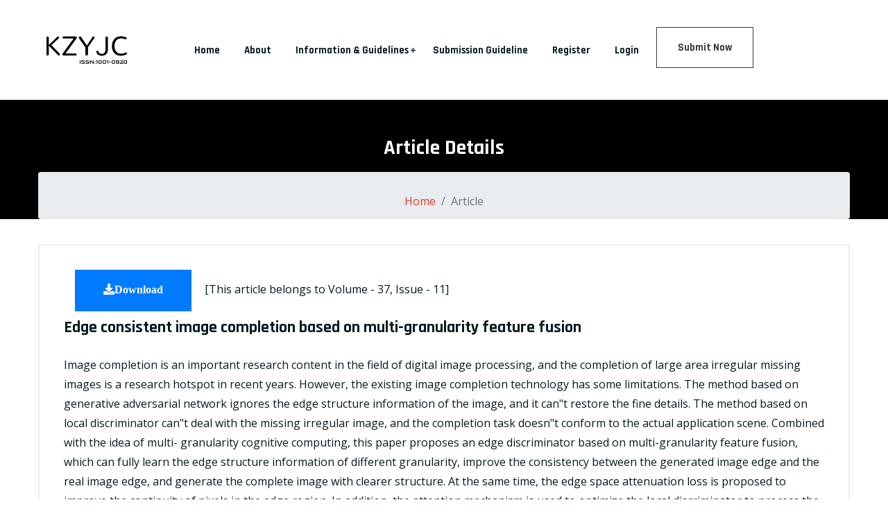

--- FILE ---
content_type: text/html; charset=UTF-8
request_url: https://www.kzyjc.org/article/edge-consistent-image-completion-based-on-multi-granularity-feature-fusion
body_size: 29221
content:
<!DOCTYPE html>
<html lang="en">

<head>
    <meta name="google-site-verification" content="8MCW4Ms0MaypF1IaudppoG8n8SIb3FpXqO3Ex-Z5NG8" />
    <meta charset="UTF-8">
    <meta http-equiv="X-UA-Compatible" content="IE=edge" />
    <meta http-equiv="X-UA-Compatible" content="ie=edge">
    <meta id="Viewport" name="viewport" content="initial-scale=1, maximum-scale=1, minimum-scale=1, user-scalable=no">
    <link rel="canonical" href="https://www.kzyjc.org/article/edge-consistent-image-completion-based-on-multi-granularity-feature-fusion">
    <title>Edge consistent image completion based on multi-granularity feature fusion</title>
    <meta name="keywords" content="Article Details | Kongzhi yu Juece/Control and Decision, Kongzhi yu Juece/Control and Decision | KZYJC, Kongzhi yu Juece/Control and Decision (ISSN:1001-0920) " />
    <meta name="title" content="Article Details | Kongzhi yu Juece/Control and Decision | KZYJC ">
    <meta name="description" content="Article Details | Kongzhi yu Juece/Control and Decision (ISSN:1001-0920) is a monthly peer-reviewed scopus indexed journal originally founded in 1986.It is sponsored by the Ministry of Education, china and Northeastern University, china. ">
    <link rel="shortcut icon" href="https://www.kzyjc.org/images/logo.png" type="image/x-icon" />
    <link rel="stylesheet" href="https://www.kzyjc.org/frontend_assets/asset/css/font-icons.css">
    <link rel="stylesheet" href="https://www.kzyjc.org/frontend_assets/asset/css/plugins.css">
    <link rel="stylesheet" href="https://www.kzyjc.org/frontend_assets/asset/css/style.css">
    <link rel="stylesheet" href="https://www.kzyjc.org/frontend_assets/asset/css/responsive.css">
    <link rel="canonical" href="https://www.kzyjc.org/">
    
    <script type='application/ld+json'> 
        {
          "@context": "http://www.schema.org/",
          "@type": "WebSite",
          "name": "Kongzhi yu Juece/Control and Decision",
          "alternateName": "KZYJC",
          "url": "https://www.kzyjc.org/",
          "description": "Kongzhi yu Juece/Control and Decision (ISSN:1001-0920) is a monthly peer-reviewed scopus indexed journal originally founded in 1986. It is sponsored by the Ministry of Education, china and Northeastern University, china.",
          "addressCountry": "China"
        }
    </script>
   


<script type="text/javascript" class="flasher-js">(function() {    var rootScript = 'https://cdn.jsdelivr.net/npm/@flasher/flasher@1.3.2/dist/flasher.min.js';    var FLASHER_FLASH_BAG_PLACE_HOLDER = {};    var options = mergeOptions([], FLASHER_FLASH_BAG_PLACE_HOLDER);    function mergeOptions(first, second) {        return {            context: merge(first.context || {}, second.context || {}),            envelopes: merge(first.envelopes || [], second.envelopes || []),            options: merge(first.options || {}, second.options || {}),            scripts: merge(first.scripts || [], second.scripts || []),            styles: merge(first.styles || [], second.styles || []),        };    }    function merge(first, second) {        if (Array.isArray(first) && Array.isArray(second)) {            return first.concat(second).filter(function(item, index, array) {                return array.indexOf(item) === index;            });        }        return Object.assign({}, first, second);    }    function renderOptions(options) {        if(!window.hasOwnProperty('flasher')) {            console.error('Flasher is not loaded');            return;        }        requestAnimationFrame(function () {            window.flasher.render(options);        });    }    function render(options) {        if ('loading' !== document.readyState) {            renderOptions(options);            return;        }        document.addEventListener('DOMContentLoaded', function() {            renderOptions(options);        });    }    if (1 === document.querySelectorAll('script.flasher-js').length) {        document.addEventListener('flasher:render', function (event) {            render(event.detail);        });            }    if (window.hasOwnProperty('flasher') || !rootScript || document.querySelector('script[src="' + rootScript + '"]')) {        render(options);    } else {        var tag = document.createElement('script');        tag.setAttribute('src', rootScript);        tag.setAttribute('type', 'text/javascript');        tag.onload = function () {            render(options);        };        document.head.appendChild(tag);    }})();</script>
</head>

<body>
    <div class="body-wrapper">
<!-- HEADER AREA START (header-4) -->
<header
    class="ltn__header-area ltn__header-4 ltn__header-6--- ltn__header-7 ltn__header-transparent--- gradient-color-2---">


    <!-- ltn__header-middle-area start -->
    <div class="ltn__header-middle-area ltn__header-sticky ltn__sticky-bg-white">
        <div class="container">
            <div class="row">
                <div class="col">
                    <div class="site-logo">
                        <a href="https://www.kzyjc.org"><img src="https://www.kzyjc.org/images/logo.webp" height="100" width="140"
                                alt="Logo"></a>
                    </div>
                </div>
                <div class="col header-menu-column">
                    <div class="header-menu d-none d-xl-block">
                        <nav>
                            <div class="ltn__main-menu">
                                <ul>

                                    <li><a href="https://www.kzyjc.org">Home</a></li>
                                    <li><a href="https://www.kzyjc.org/about-us">About</a></li>


                                    </li>
                                    <li class="menu-icon"><a href="#">Information & Guidelines</a>
                                        <ul>
                                            <li> <a href="https://www.kzyjc.org/contact-us" class="dropdown-item">Contact
                                                    Us</a></li>
                                            <li><a href="https://www.kzyjc.org/privacy-policy" class="dropdown-item">Privacy
                                                    Policy</a></li>
                                            <li><a href="https://www.kzyjc.org/open-access-policy" class="dropdown-item">Open
                                                    Access Policy</a></li>
                                            <li><a href="https://www.kzyjc.org/terms-and-condition" class="dropdown-item">Terms and
                                                    Conditions</a>
                                            </li>
                                            <li><a href="https://www.kzyjc.org/information-for-authors" class="dropdown-item">Information For
                                                    Authors</a></li>
                                            <li><a href="https://www.kzyjc.org/information-for-editors" class="dropdown-item">Information
                                                    Editorial Board</a>
                                            </li>
                                            <li><a href="https://www.kzyjc.org/article-processing-charge" class="dropdown-item">Article
                                                    Processing Charges</a></li>
                                            <li><a href="https://www.kzyjc.org/faq" class="dropdown-item">FAQ</a></li>
                                        </ul>
                                    </li>

                                    <li><a href="https://www.kzyjc.org/paper-submission-guideline" target="_blank">Submission
                                            Guideline
                                        </a></li>
                                                                                                                                                                        <li><a href="https://www.kzyjc.org/author/register">
                                                        Register
                                                    </a></li>
                                            
                                            <li><a href="https://www.kzyjc.org/author/login">
                                                    Login
                                                </a></li>
                                                                                <li class=""><a href="/author/paper-submission/create"
                                                class="theme-btn border border-dark text-dark"
                                                style="background:white; color:black;padding: 15px 30px !important">Submit
                                                Now</a>
                                        </li>
                                                                    </ul>



                            </div>
                        </nav>
                    </div>
                </div>
                <div class="col">
                    <div class="ltn__header-options">

                        <!-- Mobile Menu Button -->
                        <div class="mobile-menu-toggle d-xl-none">
                            <a href="#ltn__utilize-mobile-menu" class="ltn__utilize-toggle">
                                <svg viewBox="0 0 800 600">
                                    <path
                                        d="M300,220 C300,220 520,220 540,220 C740,220 640,540 520,420 C440,340 300,200 300,200"
                                        id="top"></path>
                                    <path d="M300,320 L540,320" id="middle"></path>
                                    <path
                                        d="M300,210 C300,210 520,210 540,210 C740,210 640,530 520,410 C440,330 300,190 300,190"
                                        id="bottom"
                                        transform="translate(480, 320) scale(1, -1) translate(-480, -318) "></path>
                                </svg>
                            </a>
                        </div>
                    </div>
                </div>
            </div>
        </div>
    </div>
    <!-- ltn__header-middle-area end -->
</header>
<!-- HEADER AREA END -->



<!-- Utilize Mobile Menu Start -->
<!-- Utilize Mobile Menu Start -->
<div id="ltn__utilize-mobile-menu" class="ltn__utilize ltn__utilize-mobile-menu">
    <div class="ltn__utilize-menu-inner ltn__scrollbar">
        <div class="ltn__utilize-menu-head">
            <div class="site-logo">
                <a href="https://www.kzyjc.org"><img src="https://www.kzyjc.org/images/logo.webp" height="40"
                        width="130" alt="Logo"></a>
            </div>
            <button class="ltn__utilize-close">×</button>
        </div>

        <div class="ltn__utilize-menu">
            <ul>

                <li><a href="/">Home</a></li>
                <li><a href="https://www.kzyjc.org/about-us">About</a></li>


                </li>
                <li class="menu-icon"><a href="#">Information & Guidelines</a>
                    <ul>
                        <li> <a href="https://www.kzyjc.org/contact-us" class="dropdown-item">Contact
                                Us</a></li>
                        <li><a href="https://www.kzyjc.org/privacy-policy" class="dropdown-item">Privacy
                                Policy</a></li>
                        <li><a href="https://www.kzyjc.org/open-access-policy" class="dropdown-item">Open
                                Access Policy</a></li>
                        <li><a href="https://www.kzyjc.org/terms-and-condition" class="dropdown-item">Terms and
                                Conditions</a>
                        </li>
                        <li><a href="https://www.kzyjc.org/information-for-authors" class="dropdown-item">Information For
                                Authors</a></li>
                        <li><a href="https://www.kzyjc.org/information-for-editors" class="dropdown-item">Information
                                Editorial Board</a>
                        </li>
                        <li><a href="https://www.kzyjc.org/article-processing-charge" class="dropdown-item">Article
                                Processing Charges</a></li>
                        <li><a href="https://www.kzyjc.org/faq" class="dropdown-item">FAQ</a></li>
                    </ul>
                </li>

                <li><a href="https://www.kzyjc.org/paper-submission-guideline" target="_blank">Submission
                        Guideline
                    </a></li>
                                                                                        <li><a href="https://www.kzyjc.org/author/register">
                                    Register
                                </a></li>
                        
                        <li><a href="https://www.kzyjc.org/author/login">
                                Login
                            </a></li>
                                        <li class="special-link"><a href="/author/paper-submission/create" class="theme-btn">Submit
                            Now</a>
                    </li>
                            </ul>
        </div>
        <div class="ltn__utilize-buttons ltn__utilize-buttons-2">

        </div>

    </div>
</div>

    <style>
        .modal-backdrop {
            position: fixed;
            top: 0;
            right: 0;
            bottom: 0;
            left: 0;
            z-index: 0;
            background-color: #000;
        }

        .access {
            font-size: 12px;
            color: #136753;
        }
    </style>


    <!-- Page Banner Start -->
    <section class="page-banner bgs-cover text-center text-white pt-240 pb-175 rpt-150 rpb-130"
        style="background-color:black">
        <div class="container">
            <div class="banner-inner pt-50">
                <h2 class="page-title wow fadeInUp delay-0-2s" style="color: white !important">Article Details</h2>
                <nav aria-label="breadcrumb">
                    <ol class="breadcrumb justify-content-center wow fadeInUp delay-0-4s">
                        <li class="breadcrumb-item"><a href="/" style="color: #e53e29">Home</a></li>
                        <li class="breadcrumb-item active">Article</li>
                    </ol>
                </nav>
            </div>
        </div>
    </section>


    <section class="classic-blog-page py-80 pt-20 pb-20">
        <div class="container">
            <div class="row large-gap">
                <div class="col-lg-12">
                    <div class="blog-clssic-wrap widget widget_catagory wow fadeInUp delay-0-3s">
                                                <div class="px-3">
                                                                                    
                                                        <div class="dwnld_block">
                                                                   <button class="btn btn-primary" href="#" title="Quick View" data-toggle="modal"
                                       data-target="#quick_view_modal">
                                     <i class="fa fa-download">Download</i>
                                 </button>
                                                                 <span>
                                                                            [This article belongs to Volume -
                                        37, Issue -
                                        11]
                                                                    </span>
                            </div>
                                                        
                        </div>
                        <div class="blog-item style-two wow fadeInUp delay-0-2s mt-2">
                            <div class="content">
                                <h3><a href="https://www.kzyjc.org/article/edge-consistent-image-completion-based-on-multi-granularity-feature-fusion">Edge consistent image completion based on multi-granularity feature fusion</a>
                                </h3>
                                <p><p>Image completion is an important research content in the field of digital image processing, and the completion of large area irregular missing images is a research hotspot in recent years. However, the existing image completion technology has some limitations. The method based on generative adversarial network ignores the edge structure information of the image, and it can&quot;t restore the fine details. The method based on local discriminator can&quot;t deal with the missing irregular image, and the completion task doesn&quot;t conform to the actual application scene. Combined with the idea of multi- granularity cognitive computing, this paper proposes an edge discriminator based on multi-granularity feature fusion, which can fully learn the edge structure information of different granularity, improve the consistency between the generated image edge and the real image edge, and generate the complete image with clearer structure. At the same time, the edge space attenuation loss is proposed to improve the continuity of pixels in the edge region. In addition, the attention mechanism is used to optimize the local discriminator to process the irregular missing image. Experimental results on Places2, Paris Streetview and other public datasets show that the proposed method achieves better results than other image completion methods in the completion of large areas of irregular missing images, which illustrates the importance of edge structure information in image completion research to a certain extent.</p></p>
                            </div>

                            <div class="blog-footer">
                                <ul class="blog-meta">
                                    <li><i class="icon-calendar-1"></i> <a href="#">KZYJC-05-04-2023-10132</a>
                                    </li>
                                    <li>
                                        <i class="icon-label"></i> <a href="#">
                                            Kongzhi yu Juece/Control</a>
                                    </li>
                                </ul>

                            </div>
                        </div>



                    </div>
                </div>

            </div>
        </div>
    </section>




    <div class="ltn__modal-area ltn__quick-view-modal-area">
        <div class="modal fade" id="quick_view_modal" tabindex="-1">
            <div class="modal-dialog modal-lg" role="document">
                <div class="modal-content">
                    <div class="modal-header bg-default">
                        
                        <button type="button" class="close" data-dismiss="modal" aria-label="Close">
                            <span aria-hidden="true">&times;</span>
                           
                        </button>
                    </div>

                    <div class="modal-body">
                        <div class="row">
                            <div class="col-md-5 border-right">
                                <h6>Paper Access Key</h6>

                                <form action="https://www.kzyjc.org/article/paper-access-key" method="GET">
                                    <input type="hidden" name="_token" value="YxGGfZaNxRdHiV7eBKbstYqduz77uCEAJAalEznT" autocomplete="off">                                    <input type="hidden" name="article_id" value="32">
                                    <div class="form-group row">
                                        <div class="col-sm-12 mb-2">
                                            <input type="text" name="access_key" placeholder="Access Key"
                                                class="form-control form-control-sm">
                                        </div>

                                        <div class="col-md-12">
                                            <button type="submit"
                                                class="btn btn-sm btn-success p-3 float-right">Submit</button>
                                        </div>
                                    </div>
                                </form>
                            </div>
                            <div class="col-md-7">
                                <h6>No Access Key (<span class="access">Request for Download</span>)</h6>


                                <form action="https://www.kzyjc.org/article/send-request" method="POST">
                                    <input type="hidden" name="_token" value="YxGGfZaNxRdHiV7eBKbstYqduz77uCEAJAalEznT" autocomplete="off">                                    <input type="hidden" name="article_id" value="32">
                                                                            <input type="hidden" name="authId" value="">
                                                                        <div class="form-group row">

                                        <div class="col-sm-10">
                                            <input type="text" name="name" placeholder="Name"
                                                class="form-control form-control-sm">
                                        </div>
                                    </div>

                                    <div class="form-group row">

                                        <div class="col-sm-10">
                                            <input type="email" name="email" placeholder="Email"
                                                class="form-control form-control-sm">
                                        </div>
                                    </div>

                                    <div class="form-group row">

                                        <div class="col-sm-10">
                                            <input type="text" name="inputcountryname" placeholder="Country Name"
                                                class="form-control form-control-sm">
                                        </div>
                                    </div>

                                    <div class="form-group row">
                                        <div class="col-sm-10">
                                            <button type="submit" class="btn btn-sm btn-info float-right p-3">Send
                                                Request</button>
                                        </div>
                                    </div>
                                </form>
                            </div>
                        </div>
                    </div>
                </div>
            </div>
        </div>
    </div>




    <script type="text/javascript">
        jQuery(function($) {
            var $active = $('#accordion .panel-collapse.in').prev().addClass('active');
            $active.find('a').append('<span class="glyphicon glyphicon-minus pull-right"></span>');
            $('#accordion .panel-heading').not($active).find('a').prepend(
                '<span class="glyphicon glyphicon-plus pull-right"></span>');
            $('#accordion').on('show.bs.collapse', function(e) {
                $('#accordion .panel-heading.active').removeClass('active').find('.glyphicon').toggleClass(
                    'glyphicon-plus glyphicon-minus');
                $(e.target).prev().addClass('active').find('.glyphicon').toggleClass(
                    'glyphicon-plus glyphicon-minus');
            });
            $('#accordion').on('hide.bs.collapse', function(e) {
                $(e.target).prev().removeClass('active').find('.glyphicon').removeClass('glyphicon-minus')
                    .addClass('glyphicon-plus');
            });
        });
    </script>


<footer class="ltn__footer-area  ">
    <div class="footer-top-area  section-bg-1 plr--5">
        <div class="container-fluid">
            <div class="row">
                <div class="col-xl-3 col-md-6 col-sm-6 col-12">
                    <div class="footer-widget footer-about-widget">
                        <div class="footer-logo">
                            <div class="site-logo">
                                <h5 style="color: black;font-weight:bold;font-size:20px">KZYJC</h5>
                            </div>
                        </div>
                        <h5 class="text-justify">Kongzhi yu Juece/Control and Decision
                            (ISSN:1001-0920) </h5>
                        <p class="text-justify" style="font-size: 13px">KZYJC is a monthly peer-reviewed scopus indexed journal originally founded in 1986.
                                    It is sponsored by the Ministry of Education, china and Northeastern University, china.</p>

                    </div>
                </div>
                <div class="col-xl-3 col-md-6 col-sm-6 col-12">
                    <div class="footer-widget footer-menu-widget clearfix">
                        <h6 class="footer-title">Information</h6>
                        <div class="footer-menu">
                            <ul>
                                <li> <a href="https://www.kzyjc.org/contact-us" class="dropdown-item">Contact
                                        Us</a></li>
                                <li><a href="https://www.kzyjc.org/privacy-policy" class="dropdown-item">Privacy
                                        Policy</a></li>
                                <li><a href="https://www.kzyjc.org/open-access-policy" class="dropdown-item">Open
                                        Access Policy</a></li>
                                <li><a href="https://www.kzyjc.org/terms-and-condition" class="dropdown-item">Terms and
                                        Conditions</a>
                                </li>

                            </ul>
                        </div>
                    </div>
                </div>
                <div class="col-xl-3 col-md-6 col-sm-6 col-12">
                    <div class="footer-widget footer-menu-widget clearfix ">
                        <h6 class="footer-title text-ceneter">Guidelines.</h6>
                        <div class="footer-menu">
                            <ul>
                                <li><a href="https://www.kzyjc.org/information-for-authors" class="dropdown-item">Information For
                                        Authors</a></li>
                                <li><a href="https://www.kzyjc.org/information-for-editors" class="dropdown-item">Information
                                        Editorial Board</a>
                                </li>
                                <li><a href="https://www.kzyjc.org/article-processing-charge" class="dropdown-item">Article
                                        Processing Charges</a></li>
                                <li><a href="https://www.kzyjc.org/faq" class="dropdown-item">FAQ</a></li>
                            </ul>
                        </div>
                    </div>
                </div>

                <div class="col-xl-3 col-md-6 col-sm-12 col-12">
                    <div class="footer-widget footer-newsletter-widget">
                        <h6 class="footer-title">Support</h6>
                        <img src="https://www.kzyjc.org/images/gunda_footer.png"  alt="scopus" width="100%"
                        <!--<style>-->
                        <!--    .support{-->
                        <!--        color:#e53e29;-->
                        <!--        font-weight:bold;-->
                        <!--    }-->
                        <!--</style>   -->
                    </div>
                </div>
            </div>
        </div>
    </div>
    <div class="ltn__copyright-area ltn__copyright-2 section-bg-2 plr--5">
        <div class="container-fluid ltn__border-top-2">
            <div class="row">
                <div class="col-md-12 col-12">
                    <div class="ltn__copyright-design clearfix">
                        <p>All Rights Reserved <span class="current-year"></span> Copyright &copy; Kongzhi yu
                            Juece/Control and Decision </p>
                    </div>
                </div>

            </div>
        </div>
    </div>
</footer>
<!-- preloader area start -->
<div class="preloader d-none" id="preloader">
    <div class="preloader-inner">
        <div class="spinner">
            <div class="dot1"></div>
            <div class="dot2"></div>
        </div>
    </div>
</div>

</div>
<!-- preloader area end -->
 <script src="https://code.jquery.com/jquery-3.6.4.min.js" integrity="sha256-oP6HI9z1XaZNBrJURtCoUT5SUnxFr8s3BzRl+cbzUq8=" crossorigin="anonymous"></script>

<!-- All JS Plugins -->
<script src="https://www.kzyjc.org/frontend_assets/asset/js/plugins.js"></script>
<!-- Main JS -->
<script src="https://www.kzyjc.org/frontend_assets/asset/js/main.js"></script>
</body>

</html>


--- FILE ---
content_type: text/css
request_url: https://www.kzyjc.org/frontend_assets/asset/css/style.css
body_size: 263153
content:
 @import url("https://fonts.googleapis.com/css2?family=Open+Sans:wght@400;600;700&family=Rajdhani:wght@400;500;600;700&display=swap");.ltn__no-gutter > [class*='col-'] {padding-right: 0;padding-left: 0;}.ltn__no-gutter-all [class*='col-'] {padding-right: 0;padding-left: 0;}@media (min-width: 992px) {.ltn__custom-gutter {margin-left: -0px;margin-right: -0px;}.ltn__custom-gutter > [class*='col-'] {padding-right: 0px;padding-left: 0px;}}@media (max-width: 991px) {.ltn__custom-gutter {margin-left: -15px;margin-right: -15px;}.ltn__custom-gutter > [class*='col-'] {padding-right: 15px;padding-left: 15px;}}@media (max-width: 576px) {.ltn__product-gutter .row {margin-left: -8px;margin-right: -8px;}.ltn__product-gutter [class*='col-'] {padding-right: 8px;padding-left: 8px;}}:root {--ltn__primary-color: #071c1f;--ltn__primary-color-2: #041113;--ltn__primary-color-3: #133236;--ltn__secondary-color: #e53e29;--ltn__secondary-color-2: #cb3421;--ltn__secondary-color-3: #fb412a;--ltn__heading-color: #071c1f;--ltn__paragraph-color: #071c1f;--ltn__heading-font: 'Rajdhani', sans-serif;--ltn__body-font: 'Open Sans', sans-serif;--ltn__color-1: #8cb2b2;--ltn__color-2: #ACD2D8;--ltn__color-3: #A3BCC0;--ltn__color-4: #84A2A6;--gradient-color-1: linear-gradient(90deg, rgba(242,139,194,1) 0%, rgba(216,177,242,1) 50%);--gradient-color-2: linear-gradient(to top, rgba(7,28,31,0) 0%, rgba(7,28,31,1) 90%);--gradient-color-3: linear-gradient(to bottom, rgba(7,28,31,0) 0%, rgba(7,28,31,1) 90%);--gradient-color-4: linear-gradient(to top, rgba(242,246,247,0) 0%, rgba(242,246,247,1) 90%);--section-bg-1: #F2F6F7;--section-bg-2: #071c1f;--border-color-1: #e5eaee;--border-color-2: #1e2021;--border-color-3: #576466;--border-color-4: #eb6954;--border-color-5: #bc3928;--border-color-6: #103034;--border-color-7: #d1dae0;--border-color-8: #f6f6f6;--border-color-9: #e4ecf2;--border-color-10: #ebeeee;--border-color-11: #ededed;--border-color-12: #e1e6ff;--ltn__box-shadow-1: 0 16px 32px 0 rgba(7, 28, 31, 0.1);--ltn__box-shadow-2: 0 0 4px rgba(0, 0, 0, 0.1);--ltn__box-shadow-3: 0 1px 6px 0 rgba(32, 33, 36, .28);--ltn__box-shadow-4: 0 5px 20px 0 rgba(23, 44, 82, 0.1);--ltn__box-shadow-5: 0 8px 16px 0 rgba(93, 93, 93, 0.1);--ltn__box-shadow-6: 0 0 25px 2px rgba(93, 93, 93, 0.2);--black: #000000;--black-2: #22355B;--white: #fff;--white-2: #F2F6F7;--white-3: #e8edee;--white-4: #e6ecf0;--white-5: #f0f4f7;--white-6: #f1f1f1;--white-7: #F7F7F7;--white-8: #FAFAFA;--white-9: #F2F7FA;--red: #FF0000;--red-2: #f34f3f;--red-3: #DB483B;--silver: #C0C0C0;--gray: #808080;--maroon: #800000;--yellow: #FFFF00;--olive: #808000;--lime: #00FF00;--green: #008000;--green-2: #79B530;--aqua: #00FFFF;--teal: #008080;--blue: #0000FF;--navy: #000080;--fuchsia: #FF00FF;--purple: #800080;--pink: #FFC0CB;--nude: #ebc8b2;--orange: #ffa500;--ratings: #FFB800;--facebook: #365493;--twitter: #3CF;--linkedin: #0077B5;--pinterest: #c8232c;--dribbble: #ea4c89;--behance: #131418;--google-plus: #dd4b39;--instagram: #e4405f;--vk: #3b5998;--wechat: #7bb32e;--youtube: #CB2027;--email: #F89A1E;}html {-webkit-text-size-adjust: 100%;-ms-text-size-adjust: 100%;font-family: var(--ltn__body-font);}* {-webkit-box-sizing: border-box;box-sizing: border-box;outline: none;-moz-osx-font-smoothing: grayscale;-webkit-font-smoothing: antialiased;}body {color: var(--ltn__paragraph-color);font-weight: 400;font-style: normal;font-size: 16px;font-family: var(--ltn__body-font);line-height: 1.8;margin: 0 auto;}h1, .h1 {font-size: 36px;line-height: 1.2;}h2, .h2 {font-size: 30px;}h3, .h3 {font-size: 24px;}h4, .h4 {font-size: 20px;}h5, .h5 {font-size: 18px;}h6, .h6 {font-size: 16px;}h1, h2, h3, h4, h5, h6, .h1, .h2, .h3, .h4, .h5, .h6 {color: var(--ltn__heading-color);clear: both;font-family: var(--ltn__heading-font);font-weight: 700;line-height: 1.3;margin-bottom: 15px;}p {color: var(--ltn__paragraph-color);margin-bottom: 1.5em;-webkit-hyphens: auto;-moz-hyphens: auto;-ms-hyphens: auto;hyphens: auto;}a {color: inherit;text-decoration: none;color: var(--ltn__paragraph-color);-webkit-transition: all 0.3s ease 0s;-o-transition: all 0.3s ease 0s;transition: all 0.3s ease 0s;}a, a:hover, a:focus, a:active {text-decoration: none;outline: none;color: inherit;}a:hover {color: var(--ltn__secondary-color);}button, input, optgroup, select, textarea {font-family: var(--ltn__body-font);}pre, code, kbd, tt, var, samp {font-family: var(--ltn__body-font);}pre {word-break: break-word;}a i {padding: 0 2px;}img {max-width: 100%;}ul li, ol li {margin-top: 1rem;}.section-bg-1 {background-color: var(--section-bg-1);}.section-bg-1 .ltn__separate-line .separate-icon {background-color: var(--section-bg-1);}.section-bg-2 {background-color: var(--section-bg-2);}.section-bg-2 h1, .section-bg-2 h2, .section-bg-2 h3, .section-bg-2 h4, .section-bg-2 h5, .section-bg-2 h6, .section-bg-2 p, .section-bg-2 li, .section-bg-2 i, .section-bg-2 span, .section-bg-2 tr, .section-bg-2 td {color: var(--white);}.section-bg-2 .ltn__separate-line .separate-icon {background-color: var(--black-2);}.section-bg-3 {position: relative;}.section-bg-3:before {position: absolute;content: "";top: 0;left: 0;right: 0;width: 100%;height: 100%;background: var(--gradient-color-1);opacity: 0.9;}.section-bg-3 h1, .section-bg-3 h2, .section-bg-3 h3, .section-bg-3 h4, .section-bg-3 h5, .section-bg-3 h6, .section-bg-3 p, .section-bg-3 li, .section-bg-3 i, .section-bg-3 span, .section-bg-3 tr, .section-bg-3 td {color: var(--white);}.section-bg-3 .slick-arrow-1 .slick-arrow {background-color: transparent;}.section-bg-3 input[type="text"], .section-bg-3 input[type="email"], .section-bg-3 input[type="password"], .section-bg-3 input[type="submit"] {border-color: var(--white);color: var(--white);}.section-bg-3 .btn-wrapper button {color: var(--white);}.section-bg-3 input::-webkit-input-placeholder {color: var(--white);}.section-bg-3 input::-moz-placeholder {color: var(--white);}.section-bg-3 input:-ms-input-placeholder {color: var(--white);}.section-bg-3 input:-moz-placeholder {color: var(--white);}.section-bg-3 .ltn__separate-line .separate-icon {background: var(--gradient-color-1);}.section-bg-3 .ltn__separate-line .separate-icon i {color: var(--white);}.section-bg-4 {background-color: var(--ltn__primary-color-2);}.section-bg-4 h1, .section-bg-4 h2, .section-bg-4 h3, .section-bg-4 h4, .section-bg-4 h5, .section-bg-4 h6, .section-bg-4 p, .section-bg-4 li, .section-bg-4 i, .section-bg-4 span, .section-bg-4 tr, .section-bg-4 td {color: var(--white);}.section-bg-4 .ltn__separate-line .separate-icon {background-color: var(--black-2);}.section-bg-4 .ltn__copyright-design h6, .section-bg-4 .ltn__copyright-design h4 {color: var(--ltn__color-1);}.text-color-white {color: var(--white);}.text-color-white h1, .text-color-white h2, .text-color-white h3, .text-color-white h4, .text-color-white h5, .text-color-white h6, .text-color-white p, .text-color-white li, .text-color-white i, .text-color-white span, .text-color-white tr, .text-color-white td {color: var(--white);}.ltn__primary-color {color: var(--ltn__primary-color) !important;}.ltn__primary-color-2 {color: var(--ltn__primary-color-2) !important;}.ltn__primary-color-3 {color: var(--ltn__primary-color-3) !important;}.ltn__secondary-color {color: var(--ltn__secondary-color) !important;}.ltn__secondary-color-2 {color: var(--ltn__secondary-color-2) !important;}.ltn__secondary-color-3 {color: var(--ltn__secondary-color-3) !important;}.ltn__color-1 {color: var(--ltn__color-1);}.white-color {color: var(--white);}.white-color-im {color: var(--white) !important;}.ltn__primary-bg {background-color: var(--ltn__primary-color);}.ltn__primary-bg-2 {background-color: var(--ltn__primary-color-2);}.ltn__secondary-bg {background-color: var(--ltn__secondary-color);}.ltn__secondary-bg-2 {background-color: var(--ltn__secondary-color-2);}.white-bg {background-color: var(--white);}.gradient-color-1 {background: var(--gradient-color-1);}.gradient-color-2 {background: var(--gradient-color-2);}.gradient-color-3 {background: var(--gradient-color-3);}.gradient-color-4 {background: var(--gradient-color-4);}.before-bg-1 {position: relative;}.before-bg-1:before {position: absolute;content: "";width: 100%;height: 34.2%;left: 0;bottom: 0;background-color: var(--section-bg-1);}.before-bg-bottom {position: relative;}.before-bg-bottom:before {position: absolute;content: "";width: 100%;height: 55%;left: 0;bottom: 0;background-color: var(--section-bg-2);}.before-bg-bottom-2 {position: relative;}.before-bg-bottom-2:before {position: absolute;content: "";width: 100%;height: 50%;left: 0;bottom: 0;background-color: var(--section-bg-1);}.before-bg-right {position: relative;}.before-bg-right:before {position: absolute;content: "";width: 25%;height: 100%;left: auto;right: 0;top: 0;background-color: var(--ltn__primary-color);}.before-bg-left {position: relative;}.before-bg-left:before {position: absolute;content: "";width: 25%;height: 100%;left: 0;right: auto;top: 0;background-color: var(--ltn__primary-color);}.box-shadow {-webkit-box-shadow: var(--ltn__box-shadow-2);box-shadow: var(--ltn__box-shadow-2);}.ltn__custom-icon {position: relative;}.ltn__custom-icon::before {content: "\f063";font-family: 'Font Awesome\ 5 Free';font-weight: 900;}.ltn__border {border: 1px solid var(--border-color-1);}.border-top {border-top: 1px solid var(--border-color-1);}.border-bottom {border-bottom: 1px solid var(--border-color-1);}.border-color-3 {border-color: var(--border-color-3) !important;}mark {background-color: var(--ltn__primary-color);padding: 3px 15px;color: var(--white);border-radius: 25px;}hr {margin-top: 50px;margin-bottom: 50px;border-top: 1px solid var(--border-color-12);}a.text-decoration, .text-decoration a {text-decoration: underline;}fieldset {padding: 30px 40px;border: 1px solid #eee;}fieldset legend {font-size: 18px;font-weight: 400;line-height: 1;width: auto;margin-top: -9px;margin-bottom: 0;padding: 0 15px;text-transform: uppercase;color: #333;background-color: #fff;}@media (max-width: 991px) {.before-bg-right:before {width: 0;}.before-bg-left:before {width: 0;}}.position-relative {position: relative;}.bg-fixed {background-attachment: fixed;}.bg-black {background-color: var(--black) !important;color: var(--white) !important;}.bg-white {background-color: var(--white) !important;color: var(--black) !important;}.bg-red {background-color: var(--red) !important;color: var(--white) !important;}.bg-yellow {background-color: var(--yellow) !important;color: var(--ltn__heading-color) !important;}.bg-green {background-color: var(--green) !important;color: var(--white) !important;}.bg-green-2 {background-color: var(--green-2) !important;color: var(--white) !important;}.bg-blue {background-color: var(--blue) !important;color: var(--white) !important;}.bg-orange {background-color: var(--orange) !important;color: var(--white) !important;}.bg-fuchsia {background-color: var(--fuchsia) !important;color: var(--white) !important;}input[type="text"]:focus, input[type="email"]:focus, input[type="url"]:focus, input[type="password"]:focus, input[type="search"]:focus, input[type="tel"]:focus, input[type="number"]:focus, textarea:focus, input[type="button"]:focus, input[type="reset"]:focus, input[type="submit"]:focus, select:focus {outline: none;-webkit-box-shadow: none;box-shadow: none;border: 1px solid #ddd;}code {color: #faa603;}input[type="text"], input[type="email"], input[type="password"], input[type="submit"], textarea {background-color: var(--white);border: 2px solid;border-color: var(--border-color-9);height: 65px;-webkit-box-shadow: none;box-shadow: none;padding-left: 20px;font-size: 16px;color: var(--ltn__paragraph-color);width: 100%;margin-bottom: 30px;border-radius: 0;padding-right: 40px;}input[type="text"]::-webkit-input-placeholder, input[type="email"]::-webkit-input-placeholder, input[type="password"]::-webkit-input-placeholder, input[type="submit"]::-webkit-input-placeholder, textarea::-webkit-input-placeholder {color: var(--ltn__paragraph-color);font-size: 14px;}input[type="text"]:focus, input[type="email"]:focus, input[type="password"]:focus, textarea:focus {border-color: var(--ltn__secondary-color);}input[type="password"] {letter-spacing: 3px;font-size: 16px;}textarea {resize: vertical;padding: 15px 20px;min-height: 150px;}button {outline: none;border: none;cursor: pointer;}button:focus {outline: none;}.form-input-box {position: relative;}.form-input-box input[type="text"] {width: 100%;height: 50px;padding: 0 70px 0 15px;border-radius: 0 15px 0px 0px;border: 1px solid var(--ltn__primary-color);margin-bottom: 0;}.form-input-box button[type="submit"] {background-color: var(--ltn__primary-color);color: var(--white);padding: 0 18px;height: 100%;border: 1px solid var(--ltn__primary-color);position: absolute;right: 0;top: 0;cursor: pointer;-webkit-transition: all 0.3s ease 0s;-o-transition: all 0.3s ease 0s;transition: all 0.3s ease 0s;}.form-input-box button[type="submit"]:hover {background-color: var(--ltn__secondary-color);border-color: var(--ltn__secondary-color);color: var(--white);}.input-item {position: relative;}.input-item.ltn__custom-icon::before {position: absolute;top: 35%;-webkit-transform: translateY(-50%);-ms-transform: translateY(-50%);transform: translateY(-50%);right: 20px;color: var(--ltn__secondary-color);}.input-item-name.ltn__custom-icon::before {content: "\f007";}.input-item-email.ltn__custom-icon::before {content: "\f0e0";}.input-item-phone.ltn__custom-icon::before {content: "\f095";}.input-item-subject.ltn__custom-icon::before {content: "\f06e";}.input-item-website.ltn__custom-icon::before {content: "\f0ac";}.input-item-date.ltn__custom-icon::before {content: "\f073";}.input-item-textarea.ltn__custom-icon::before {content: "\f303";top: 30px;}.input-info-save {font-size: 14px;}label.checkbox-inline {font-size: 14px;}.screen-reader-text {border: 0;clip: rect(1px, 1px, 1px, 1px);-webkit-clip-path: inset(50%);clip-path: inset(50%);height: 1px;margin: -1px;overflow: hidden;padding: 0;position: absolute !important;width: 1px;word-wrap: normal !important;}.screen-reader-text:focus {background-color: #f1f1f1;border-radius: 3px;-webkit-box-shadow: 0 0 2px 2px rgba(0, 0, 0, 0.6);box-shadow: 0 0 2px 2px rgba(0, 0, 0, 0.6);clip: auto !important;-webkit-clip-path: none;clip-path: none;color: #21759b;display: block;font-size: 14px;font-size: 0.875rem;font-weight: bold;height: auto;left: 5px;line-height: normal;padding: 15px 23px 14px;text-decoration: none;top: 5px;width: auto;z-index: 100000;}#content[tabindex="-1"]:focus {outline: 0;}.alignleft {float: left;clear: both;margin-right: 20px;}.alignright {float: right;clear: both;margin-left: 20px;}.aligncenter {clear: both;display: block;margin: 0 auto 1.75em;}.alignfull {margin: 1.5em 0;max-width: 100%;}.alignwide {max-width: 1100px;}.fix {overflow: hidden;}.clear:before, .clear:after, .entry-content:before, .entry-content:after, .comment-content:before, .comment-content:after, .site-header:before, .site-header:after, .site-content:before, .site-content:after, .site-footer:before, .site-footer:after {content: "";display: table;table-layout: fixed;}.clear:after, .entry-content:after, .comment-content:after, .site-header:after, .site-content:after, .site-footer:after {clear: both;}.sticky {display: block;}.updated:not(.published) {display: none;}.blog-pagination ul li {display: inline-block;}.blog-pagination ul li + li {margin: 0 5px;}.blog-pagination {display: block;width: 100%;}.blog-pagination ul {margin: 0;padding: 0;list-style: none;}.blog-pagination ul li a, .blog-pagination ul li span {display: block;width: 40px;height: 40px;border: 1px solid #e2e2e2;line-height: 40px;text-align: center;font-weight: 600;-webkit-transition: .3s ease-in;-o-transition: .3s ease-in;transition: .3s ease-in;}.blog-pagination ul li span.current, .blog-pagination ul li a:hover {background-color: var(--ltn__primary-color);color: #fff;}.page-content .wp-smiley, .entry-content .wp-smiley, .comment-content .wp-smiley {border: none;margin-bottom: 0;margin-top: 0;padding: 0;}embed, iframe, object {max-width: 100%;}.custom-logo-link {display: inline-block;}.wp-caption {margin-bottom: 1.5em;max-width: 100%;clear: both;}.wp-caption img[class*="wp-image-"] {display: block;margin-left: auto;margin-right: auto;}.wp-caption .wp-caption-text {margin: 0.8075em 0;}.wp-caption-text {text-align: center;}.gallery {margin-bottom: 1.5em;}.gallery-item {display: inline-block;text-align: center;vertical-align: top;width: 100%;}.gallery-columns-2 .gallery-item {max-width: 50%;}.gallery-columns-3 .gallery-item {max-width: 33.33%;}.gallery-columns-4 .gallery-item {max-width: 25%;}.gallery-columns-5 .gallery-item {max-width: 20%;}.gallery-columns-6 .gallery-item {max-width: 16.66%;}.gallery-columns-7 .gallery-item {max-width: 14.28%;}.gallery-columns-8 .gallery-item {max-width: 12.5%;}.gallery-columns-9 .gallery-item {max-width: 11.11%;}.gallery-caption {display: block;}.wp-link-pages a {margin: 0 5px;-webkit-transition: .3s ease-in;-o-transition: .3s ease-in;transition: .3s ease-in;}.wp-link-pages {margin-bottom: 30px;margin-top: 25px;}.wp-link-pages span, .wp-link-pages a {border: 1px solid #e2e2e2;padding: 5px 15px;display: inline-block;}.wp-link-pages .current, .wp-link-pages a:hover {background-color: var(--ltn__primary-color);color: #fff;border-color: var(--ltn__primary-color);}.wp-link-pages span:first-child {margin-right: 5px;}dl, ol, ul {padding-left: 20px;}.post-password-form input {display: block;border: 1px solid #e2e2e2;height: 50px;border-radius: 3px;padding: 0 20px;}.post-password-form label {font-weight: 600;color: #333;}.post-password-form input[type=submit] {width: 100px;height: 50px;background-color: var(--ltn__primary-color);color: #fff;font-size: 16px;font-weight: 600;letter-spacing: 1px;border: none;cursor: pointer;-webkit-transition: .3s ease-in;-o-transition: .3s ease-in;transition: .3s ease-in;}.post-password-form input[type=submit]:hover {background-color: #121A2F;}.footer-widget .table td, .footer-widget .table th {padding: 0.50rem !important;}#scrollUp {background-color: var(--section-bg-1);color: var(--ltn__heading-color);bottom: 70px;font-size: 20px;font-weight: bold;height: 40px;width: 40px;right: 3%;text-align: center;-webkit-transform: rotate(45deg);-ms-transform: rotate(45deg);transform: rotate(45deg);-webkit-transition: all 0.3s ease 0s;-o-transition: all 0.3s ease 0s;transition: all 0.3s ease 0s;-webkit-box-shadow: var(--ltn__box-shadow-3);box-shadow: var(--ltn__box-shadow-3);}#scrollUp i {line-height: 40px;-webkit-transform: rotate(-45deg);-ms-transform: rotate(-45deg);transform: rotate(-45deg);}#scrollUp:hover {background-color: var(--ltn__secondary-color);color: var(--white);}.owl-dots {display: block;text-align: center;margin-top: 20px;}.owl-dots .owl-dot {display: inline-block;background-color: var(--ltn__secondary-color);height: 10px;width: 10px;margin-right: 30px;border-radius: 100%;}.owl-dots .owl-dot:last-child {margin-right: 0px;}.owl-dots .owl-dot:hover, .owl-dots .owl-dot.active {background-color: var(--ltn__primary-color);}.owl-arrow-1 .owl-nav > div {position: absolute;left: -60px;top: 50%;-webkit-transform: translateY(-50%);-ms-transform: translateY(-50%);transform: translateY(-50%);right: auto;}.owl-arrow-1 .owl-nav > div.owl-next {left: auto;right: -60px;}@media only screen and (max-width: 1200px) {.owl-arrow-1 .owl-nav > div {right: auto;left: 0px;}.owl-arrow-1 .owl-nav > div.owl-next {right: 0px;left: auto;}}.slick-dots {margin: 0 0 30px;padding: 0;display: block;text-align: center;line-height: 1;}.slick-dots li {display: inline-block;list-style: none;display: inline-block;font-size: 0;height: 10px;width: 10px;border-radius: 100%;margin-right: 20px;background-color: var(--silver);cursor: pointer;margin-top: 0;}.slick-dots li button {display: none;}.slick-dots li:hover, .slick-dots li.slick-active {background-color: var(--ltn__secondary-color);}.slick-arrow {cursor: pointer;z-index: 9;}.slick-arrow-1 .slick-arrow {background-color: var(--white);cursor: pointer;position: absolute;top: 50%;left: 15px;right: auto;-webkit-transform: translateY(-50%);-ms-transform: translateY(-50%);transform: translateY(-50%);width: 50px;height: 50px;line-height: 48px;display: block;border: 1px solid var(--white-4);border-radius: 100%;text-align: center;font-size: 20px;color: var(--ltn__primary-color) !important;z-index: 1;opacity: 0;visibility: hidden;}.slick-arrow-1 .slick-arrow:hover {background-color: var(--ltn__secondary-color);border-color: var(--ltn__secondary-color);color: var(--white) !important;}.slick-arrow-1 .slick-next {right: 15px;left: auto;}.slick-arrow-1:hover .slick-arrow {opacity: 1;visibility: visible;}.slick-arrow-1-inner.slick-arrow-1:hover .slick-arrow {left: 50px;right: auto;}.slick-arrow-1-inner.slick-arrow-1:hover .slick-next {right: 50px;left: auto;}@media (min-width: 1350px) {.slick-arrow-1:hover .slick-arrow {left: -50px;right: auto;}.slick-arrow-1:hover .slick-next {right: -50px;left: auto;}}.slick-arrow-2 .slick-arrow {color: var(--ltn__primary-color) !important;cursor: pointer;position: absolute;bottom: -30px;height: 30px;width: 30px;line-height: 28px;display: block;left: 15px;border: 1px solid var(--border-color-1);text-align: center;}.slick-arrow-2 .slick-arrow:hover {background-color: var(--ltn__secondary-color);border-color: var(--ltn__secondary-color);color: var(--white) !important;}.slick-arrow-2 .slick-next {left: 60px;}.slick-arrow-3 .slick-arrow {cursor: pointer;position: absolute;top: -120px;height: 60px;width: 60px;line-height: 58px;display: block;left: auto;right: 100px;border: 2px solid;text-align: center;-webkit-box-shadow: var(--ltn__box-shadow-2);box-shadow: var(--ltn__box-shadow-2);}.slick-arrow-3 .slick-arrow:hover {background-color: var(--ltn__secondary-color);border-color: var(--border-color-4);color: var(--white) !important;}.slick-arrow-3 .slick-next {right: 15px;background-color: var(--white);border-color: var(--white);color: var(--ltn__primary-color) !important;}.slick-arrow-3 .slick-prev {background-color: var(--ltn__secondary-color);border-color: var(--border-color-4);color: var(--white) !important;}.slick-arrow-4 {margin: 0;}.slick-arrow-4 .slick-arrow {position: absolute;bottom: -50px;left: 0;right: 0;text-align: center;height: 50px;width: 50px;line-height: 50px;margin: 0 auto;border: 1px solid;border-radius: 100%;}.slick-arrow-4 .slick-arrow:hover {background-color: var(--ltn__secondary-color);border-color: var(--border-color-4);color: var(--white) !important;}.slick-arrow-4 .slick-next {right: -60px;}.slick-arrow-4 .slick-prev {left: -60px;}@media (max-width: 767px) {.slick-dots {margin: 0 0 15px;}}.bg-overlay-black-10, .bg-overlay-black-20, .bg-overlay-black-30, .bg-overlay-black-40, .bg-overlay-black-50, .bg-overlay-black-60, .bg-overlay-black-70, .bg-overlay-black-80, .bg-overlay-black-90, .bg-overlay-white-10, .bg-overlay-white-20, .bg-overlay-white-30, .bg-overlay-white-40, .bg-overlay-white-50, .bg-overlay-white-60, .bg-overlay-white-70, .bg-overlay-white-80, .bg-overlay-white-90 {z-index: 8;position: relative;}.bg-overlay-black-10:before, .bg-overlay-black-20:before, .bg-overlay-black-30:before, .bg-overlay-black-40:before, .bg-overlay-black-50:before, .bg-overlay-black-60:before, .bg-overlay-black-70:before, .bg-overlay-black-80:before, .bg-overlay-black-90:before, .bg-overlay-white-10:before, .bg-overlay-white-20:before, .bg-overlay-white-30:before, .bg-overlay-white-40:before, .bg-overlay-white-50:before, .bg-overlay-white-60:before, .bg-overlay-white-70:before, .bg-overlay-white-80:before, .bg-overlay-white-90:before {position: absolute;content: "";left: 0;top: 0;height: 100%;width: 100%;z-index: -1;}.bg-overlay-black-10:before {background: rgba(0, 0, 0, 0.1);}.bg-overlay-black-20:before {background: rgba(0, 0, 0, 0.2);}.bg-overlay-black-30:before {background: rgba(0, 0, 0, 0.3);}.bg-overlay-black-40:before {background: rgba(0, 0, 0, 0.4);}.bg-overlay-black-50:before {background: rgba(0, 0, 0, 0.5);}.bg-overlay-black-60:before {background: rgba(0, 0, 0, 0.6);}.bg-overlay-black-70:before {background: rgba(0, 0, 0, 0.7);}.bg-overlay-black-80:before {background: rgba(0, 0, 0, 0.8);}.bg-overlay-black-90:before {background: rgba(0, 0, 0, 0.9);}.bg-overlay-white-10:before {background: rgba(255, 255, 255, 0.1);}.bg-overlay-white-20:before {background: rgba(255, 255, 255, 0.2);}.bg-overlay-white-30:before {background: rgba(255, 255, 255, 0.3);}.bg-overlay-white-40:before {background: rgba(255, 255, 255, 0.4);}.bg-overlay-white-50:before {background: rgba(255, 255, 255, 0.5);}.bg-overlay-white-60:before {background: rgba(255, 255, 255, 0.6);}.bg-overlay-white-70:before {background: rgba(255, 255, 255, 0.7);}.bg-overlay-white-80:before {background: rgba(255, 255, 255, 0.8);}.bg-overlay-white-90:before {background: rgba(255, 255, 255, 0.9);}.bg-overlay-theme-10, .bg-overlay-theme-20, .bg-overlay-theme-30, .bg-overlay-theme-40, .bg-overlay-theme-50, .bg-overlay-theme-60, .bg-overlay-theme-70, .bg-overlay-theme-80, .bg-overlay-theme-90 {z-index: 9;position: relative;}.bg-overlay-theme-10:before, .bg-overlay-theme-20:before, .bg-overlay-theme-30:before, .bg-overlay-theme-40:before, .bg-overlay-theme-50:before, .bg-overlay-theme-60:before, .bg-overlay-theme-70:before, .bg-overlay-theme-80:before, .bg-overlay-theme-90:before {position: absolute;content: "";left: 0;top: 0;height: 100%;width: 100%;z-index: -1;}.bg-overlay-theme-10:before {background: rgba(229, 62, 41, 0.1);}.bg-overlay-theme-20:before {background: rgba(229, 62, 41, 0.2);}.bg-overlay-theme-30:before {background: rgba(229, 62, 41, 0.3);}.bg-overlay-theme-40:before {background: rgba(229, 62, 41, 0.4);}.bg-overlay-theme-50:before {background: rgba(229, 62, 41, 0.5);}.bg-overlay-theme-60:before {background: rgba(229, 62, 41, 0.6);}.bg-overlay-theme-70:before {background: rgba(229, 62, 41, 0.7);}.bg-overlay-theme-80:before {background: rgba(229, 62, 41, 0.8);}.bg-overlay-theme-90:before {background: rgba(229, 62, 41, 0.9);}.bg-overlay-theme-black-10, .bg-overlay-theme-black-20, .bg-overlay-theme-black-30, .bg-overlay-theme-black-40, .bg-overlay-theme-black-50, .bg-overlay-theme-black-60, .bg-overlay-theme-black-70, .bg-overlay-theme-black-80, .bg-overlay-theme-black-90 {z-index: 9;position: relative;}.bg-overlay-theme-black-10:before, .bg-overlay-theme-black-20:before, .bg-overlay-theme-black-30:before, .bg-overlay-theme-black-40:before, .bg-overlay-theme-black-50:before, .bg-overlay-theme-black-60:before, .bg-overlay-theme-black-70:before, .bg-overlay-theme-black-80:before, .bg-overlay-theme-black-90:before {position: absolute;content: "";left: 0;top: 0;height: 100%;width: 100%;z-index: -1;}.bg-overlay-theme-black-10:before {background: rgba(7, 28, 31, 0.1);}.bg-overlay-theme-black-20:before {background: rgba(7, 28, 31, 0.2);}.bg-overlay-theme-black-30:before {background: rgba(7, 28, 31, 0.3);}.bg-overlay-theme-black-40:before {background: rgba(7, 28, 31, 0.4);}.bg-overlay-theme-black-50:before {background: rgba(7, 28, 31, 0.5);}.bg-overlay-theme-black-60:before {background: rgba(7, 28, 31, 0.6);}.bg-overlay-theme-black-70:before {background: rgba(7, 28, 31, 0.7);}.bg-overlay-theme-black-80:before {background: rgba(7, 28, 31, 0.8);}.bg-overlay-theme-black-90:before {background: rgba(7, 28, 31, 0.9);}.ltn__scrollbar {overflow-y: auto;}.ltn__scrollbar::-webkit-scrollbar {width: 2px;background-color: #f5f5f5;border-radius: 30px;}.ltn__scrollbar::-webkit-scrollbar-thumb {background-color: #ddd;}.mean-nav {overflow-y: auto;}.mean-nav::-webkit-scrollbar {width: 3px;background-color: var(--ltn__primary-color);border-radius: 30px;}.mean-nav::-webkit-scrollbar-thumb {background-color: var(--ltn__secondary-color);}.pt-0 {padding-top: 0px !important;}.pt-10 {padding-top: 10px !important;}.pt-15 {padding-top: 15px !important;}.pt-20 {padding-top: 20px !important;}.pt-25 {padding-top: 25px;}.pt-30 {padding-top: 30px;}.pt-35 {padding-top: 35px;}.pt-40 {padding-top: 40px;}.pt-45 {padding-top: 45px;}.pt-50 {padding-top: 50px;}.pt-55 {padding-top: 55px;}.pt-60 {padding-top: 60px;}.pt-65 {padding-top: 65px;}.pt-70 {padding-top: 70px;}.pt-75 {padding-top: 75px;}.pt-80 {padding-top: 80px;}.pt-85 {padding-top: 85px;}.pt-90 {padding-top: 90px;}.pt-95 {padding-top: 95px;}.pt-97 {padding-top: 97px;}.pt-100 {padding-top: 100px;}.pt-105 {padding-top: 105px;}.pt-110 {padding-top: 110px;}.pt-112 {padding-top: 112px;}.pt-115 {padding-top: 115px;}.pt-118 {padding-top: 118px;}.pt-120 {padding-top: 120px;}.pt-122 {padding-top: 122px;}.pt-125 {padding-top: 125px;}.pt-130 {padding-top: 130px;}.pt-135 {padding-top: 135px;}.pt-140 {padding-top: 140px;}.pt-145 {padding-top: 145px;}.pt-150 {padding-top: 150px;}.pt-155 {padding-top: 155px;}.pt-160 {padding-top: 160px;}.pt-170 {padding-top: 170px;}.pt-180 {padding-top: 180px;}.pt-190 {padding-top: 190px;}.pt-200 {padding-top: 200px;}.pt-210 {padding-top: 210px;}.pt-220 {padding-top: 220px;}.pt-230 {padding-top: 230px;}.pt-250 {padding-top: 250px;}.pt-280 {padding-top: 280px;}.pt-290 {padding-top: 290px;}.pt-300 {padding-top: 300px;}.pt-310 {padding-top: 310px;}.pt-320 {padding-top: 320px;}.pt-350 {padding-top: 350px;}.pb-0 {padding-bottom: 0px !important;}.pb-10 {padding-bottom: 10px !important;}.pb-15 {padding-bottom: 15px !important;}.pb-20 {padding-bottom: 20px !important;}.pb-25 {padding-bottom: 25px;}.pb-30 {padding-bottom: 30px;}.pb-35 {padding-bottom: 35px;}.pb-40 {padding-bottom: 40px;}.pb-45 {padding-bottom: 45px;}.pb-50 {padding-bottom: 50px;}.pb-55 {padding-bottom: 55px;}.pb-60 {padding-bottom: 60px;}.pb-65 {padding-bottom: 65px;}.pb-70 {padding-bottom: 70px;}.pb-75 {padding-bottom: 75px;}.pb-80 {padding-bottom: 80px;}.pb-85 {padding-bottom: 85px;}.pb-90 {padding-bottom: 90px;}.pb-95 {padding-bottom: 95px;}.pb-97 {padding-bottom: 97px;}.pb-100 {padding-bottom: 100px;}.pb-105 {padding-bottom: 105px;}.pb-107 {padding-bottom: 107px;}.pb-110 {padding-bottom: 110px;}.pb-112 {padding-bottom: 112px;}.pb-115 {padding-bottom: 115px;}.pb-118 {padding-bottom: 118px;}.pb-120 {padding-bottom: 120px;}.pb-122 {padding-bottom: 122px;}.pb-125 {padding-bottom: 125px;}.pb-130 {padding-bottom: 130px;}.pb-140 {padding-bottom: 140px;}.pb-145 {padding-bottom: 145px;}.pb-150 {padding-bottom: 150px;}.pb-155 {padding-bottom: 155px;}.pb-160 {padding-bottom: 160px;}.pb-170 {padding-bottom: 170px;}.pb-180 {padding-bottom: 180px;}.pb-190 {padding-bottom: 190px;}.pb-200 {padding-bottom: 200px;}.pb-210 {padding-bottom: 210px;}.pb-220 {padding-bottom: 220px;}.pb-250 {padding-bottom: 250px;}.pb-280 {padding-bottom: 280px;}.pb-290 {padding-bottom: 290px;}.pb-300 {padding-bottom: 300px;}.pb-310 {padding-bottom: 310px;}.pb-320 {padding-bottom: 320px;}.pb-350 {padding-bottom: 350px;}.mt-0 {margin-top: 0px !important;}.mt-10 {margin-top: 10px !important;}.mt-12 {margin-top: 12px !important;}.mt-15 {margin-top: 15px !important;}.mt-20 {margin-top: 20px !important;}.mt-25 {margin-top: 25px;}.mt-30 {margin-top: 30px;}.mt-35 {margin-top: 35px;}.mt-37 {margin-top: 37px;}.mt-40 {margin-top: 40px;}.mt-45 {margin-top: 45px;}.mt-50 {margin-top: 50px;}.mt-55 {margin-top: 55px;}.mt-60 {margin-top: 60px;}.mt-65 {margin-top: 65px;}.mt-70 {margin-top: 70px;}.mt-80 {margin-top: 80px;}.mt-90 {margin-top: 90px;}.mt-95 {margin-top: 95px;}.mt-100 {margin-top: 100px;}.mt-105 {margin-top: 105px;}.mt-110 {margin-top: 110px;}.mt-115 {margin-top: 115px;}.mt-118 {margin-top: 118px;}.mt-120 {margin-top: 120px;}.mt-122 {margin-top: 122px;}.mt-125 {margin-top: 125px;}.mt-130 {margin-top: 130px;}.mt-140 {margin-top: 140px;}.mt-150 {margin-top: 150px;}.mt-160 {margin-top: 160px;}.mt-170 {margin-top: 170px;}.mb-0 {margin-bottom: 0px !important;}.mb-10 {margin-bottom: 10px !important;}.mb-12 {margin-bottom: 12px !important;}.mb-15 {margin-bottom: 15px !important;}.mb-20 {margin-bottom: 20px !important;}.mb-25 {margin-bottom: 25px;}.mb-30 {margin-bottom: 30px;}.mb-35 {margin-bottom: 35px;}.mb-40 {margin-bottom: 40px;}.mb-45 {margin-bottom: 45px;}.mb-50 {margin-bottom: 50px;}.mb-55 {margin-bottom: 55px;}.mb-60 {margin-bottom: 60px;}.mb-65 {margin-bottom: 65px;}.mb-70 {margin-bottom: 70px;}.mb-80 {margin-bottom: 80px;}.mb-90 {margin-bottom: 90px;}.mb-95 {margin-bottom: 95px;}.mb-100 {margin-bottom: 100px;}.mb-105 {margin-bottom: 105px;}.mb-110 {margin-bottom: 110px;}.mb-115 {margin-bottom: 115px;}.mb-118 {margin-bottom: 118px;}.mb-120 {margin-bottom: 120px;}.mb-122 {margin-bottom: 122px;}.mb-125 {margin-bottom: 125px;}.mb-130 {margin-bottom: 130px;}.mb-140 {margin-bottom: 140px;}.mb-150 {margin-bottom: 150px;}.mr-30 {margin-right: 30px;}.ml-30 {margin-left: 30px;}.pl-70 {padding-left: 70px;}.pr-70 {padding-right: 70px;}.plr--2 {padding-left: 2%;padding-right: 2%;}.plr--3 {padding-left: 3%;padding-right: 3%;}.plr--4 {padding-left: 4%;padding-right: 4%;}.plr--5 {padding-left: 5%;padding-right: 5%;}.plr--6 {padding-left: 6%;padding-right: 6%;}.plr--7 {padding-left: 7%;padding-right: 7%;}.plr--8 {padding-left: 8%;padding-right: 8%;}.plr--9 {padding-left: 9%;padding-right: 9%;}.plr--10 {padding-left: 10%;padding-right: 10%;}.plr--11 {padding-left: 11%;padding-right: 11%;}.plr--12 {padding-left: 12%;padding-right: 12%;}@media (max-width: 1599px) {.plr--2, .plr--3, .plr--4, .plr--5, .plr--6, .plr--7, .plr--8, .plr--9, .plr--10, .plr--11, .plr--12 {padding-left: 2%;padding-right: 2%;}}@media (max-width: 1399px) {.plr--2, .plr--3, .plr--4, .plr--5, .plr--6, .plr--7, .plr--8, .plr--9, .plr--10, .plr--11, .plr--12 {padding-left: 15px;padding-right: 15px;}}@media (min-width: 1200px) {.mt--30 {margin-top: -30px !important;}.mt--80 {margin-top: -100px;}.mt--90 {margin-top: -100px;}.mt--100 {margin-top: -100px;}.mt--110 {margin-top: -100px;}.mt--120 {margin-top: -100px;}.mt--150 {margin-top: -100px;}}.mb--30 {margin-bottom: -30px;}.mb--80 {margin-bottom: -100px;}.mb--90 {margin-bottom: -100px;}.mb--100 {margin-bottom: -100px;}.mb--110 {margin-bottom: -100px;}.mb--120 {margin-bottom: -100px;}.mb--150 {margin-bottom: -100px;}.ltn__height-100 {height: 100px;}.ltn__height-200 {height: 200px;}.ltn__height-250 {height: 250px;}.ltn__height-300 {height: 300px;}.ltn__height-350 {height: 350px;}.ltn__height-400 {height: 400px;}.ltn__height-450 {height: 450px;}.ltn__height-500 {height: 500px;}.ltn__height-550 {height: 550px;}.ltn__height-600 {height: 600px;}.ltn__height-650 {height: 650px;}.ltn__height-700 {height: 700px;}.single-post-details-item .entry-content > .alignwide {max-width: 1100px;}.single-post-details-item .entry-content > .alignfull {margin: 1.5em 0;max-width: 100%;}.wp-block-video video {max-width: 636px;}.wp-block-image img {display: block;}.wp-block-image.alignleft, .wp-block-image.alignright {width: 100%;}.wp-block-image.alignfull img {width: 100vw;}.wp-block-gallery:not(.components-placeholder) {margin: 1.5em auto;}.wp-block-cover-text p {padding: 1.5em 14px;}ul.wp-block-latest-posts.alignwide, ul.wp-block-latest-posts.alignfull, ul.wp-block-latest-posts.is-grid.alignwide, ul.wp-block-latest-posts.is-grid.alignwide {padding: 0 14px;}.wp-block-table {display: block;overflow-x: auto;}.wp-block-table table {border-collapse: collapse;width: 100%;}.wp-block-table td, .wp-block-table th {padding: .5em;}.wp-block-embed.type-video > .wp-block-embed__wrapper {position: relative;width: 100%;height: 0;padding-top: 56.25%;}.wp-block-embed.type-video > .wp-block-embed__wrapper > iframe {position: absolute;width: 100%;height: 100%;top: 0;left: 0;bottom: 0;right: 0;}.wp-block-quote.is-large {margin: 0 auto 16px;}.wp-block-pullquote > p:first-child {margin-top: 0;}.wp-block-separator {margin: 3em auto;padding: 0;}@media screen and (min-width: 768px) {.wp-block-cover-text p {padding: 1.5em 0;}}.wp-block-video video {max-width: 636px;}.wp-block-image img {display: block;}.wp-block-image.alignleft, .wp-block-image.alignright {width: 100%;}.wp-block-image.alignfull img {width: 100vw;}.wp-block-gallery:not(.components-placeholder) {margin: 1.5em auto;}.wp-block-cover-text p {padding: 1.5em 14px;}ul.wp-block-latest-posts.alignwide, ul.wp-block-latest-posts.alignfull, ul.wp-block-latest-posts.is-grid.alignwide, ul.wp-block-latest-posts.is-grid.alignwide {padding: 0 14px;}.wp-block-table {display: block;overflow-x: auto;}.wp-block-table table {border-collapse: collapse;width: 100%;}.wp-block-table td, .wp-block-table th {padding: .5em;}.wp-block-embed.type-video > .wp-block-embed__wrapper {position: relative;width: 100%;height: 0;padding-top: 56.25%;}.wp-block-embed.type-video > .wp-block-embed__wrapper > iframe {position: absolute;width: 100%;height: 100%;top: 0;left: 0;bottom: 0;right: 0;}.wp-block-quote.is-large {margin: 0 auto 16px;}.wp-block-pullquote > p:first-child {margin-top: 0;}.wp-block-quote:not(.is-large):not(.is-style-large) {border-left: 4px solid #000;padding-left: 1em;}.wp-block-separator {margin: 3em auto;padding: 0;}@media screen and (min-width: 768px) {.wp-block-cover-text p {padding: 1.5em 0;}}.wp-block-pullquote {border-top: 4px solid #555d66;border-bottom: 4px solid #555d66;color: #40464d;}.has-strong-blue-color {color: #0073aa;}.has-strong-blue-background-color {background-color: #0073aa;}.has-lighter-blue-color {color: #229fd8;}.has-lighter-blue-background-color {background-color: #229fd8;}.has-very-light-gray-color {color: #eee;}.has-very-light-gray-background-color {background-color: #eee;}.has-very-dark-gray-color {color: #444;}.has-very-dark-gray-background-color {background-color: #444;}.ltn__effect-img {position: absolute;}.ltn__effect-img-top-left {top: 6%;left: 5%;}.ltn__effect-img-top-right {top: 5%;right: 5%;}.ltn__effect-img-center-left {top: 50%;-webkit-transform: translateY(-50%);-ms-transform: translateY(-50%);transform: translateY(-50%);left: 3%;}.ltn__effect-img-center-center {top: 50%;-webkit-transform: translateY(-50%) translateX(-50%);-ms-transform: translateY(-50%) translateX(-50%);transform: translateY(-50%) translateX(-50%);left: 50%;}.ltn__effect-img-center-right {top: 50%;-webkit-transform: translateY(-50%);-ms-transform: translateY(-50%);transform: translateY(-50%);right: 3%;}.ltn__effect-img-bottom-left {bottom: 5%;left: 0;}.ltn__effect-img-bottom-right {bottom: 5%;right: 5%;}.ltn__parallax-effect-wrap, .layer {display: block;height: 100%;width: 100%;padding: 0;margin: 0;}.ltn__parallax-effect-wrap {min-height: 600px;position: relative;overflow: hidden;}.layer {position: absolute;}.layer div {-webkit-transform: translate3d(0, 0, 0);-moz-transform: translate3d(0, 0, 0);transform: translate3d(0, 0, 0);-webkit-transform-style: preserve-3d;-moz-transform-style: preserve-3d;transform-style: preserve-3d;-webkit-backface-visibility: hidden;-moz-backface-visibility: hidden;backface-visibility: hidden;}.background {background: url(../img/effect/1.png) no-repeat 50% 100%;bottom: 96px;background-size: cover;position: absolute;width: 110%;left: -5%;top: -5%;}.lighthouse {-webkit-transform-origin: 50% 90%;-moz-transform-origin: 50% 90%;-ms-transform-origin: 50% 90%;transform-origin: 50% 90%;-webkit-animation: lighthouse 4s 0.1s infinite alternate cubic-bezier(0.455, 0.03, 0.515, 0.955);-moz-animation: lighthouse 4s 0.1s infinite alternate cubic-bezier(0.455, 0.03, 0.515, 0.955);animation: lighthouse 4s 0.1s infinite alternate cubic-bezier(0.455, 0.03, 0.515, 0.955);margin: 0px -64px;background-size: 128px 224px;height: 224px;width: 128px;background-image: url(../img/effect/2.png);background-repeat: no-repeat;bottom: 64px;position: absolute;right: 20%;}.wave.plain {background-image: url(../img/effect/3.png);}.wave.paint {background-image: url(../img/effect/4.png);}.light {margin: -120px -120px;background-size: 240px 240px;height: 240px;width: 240px;background-repeat: no-repeat;bottom: 112px;position: absolute;left: 50%;}.light.orange {background-image: url(../img/effect/5.png);}.light.purple {background-image: url(../img/effect/6.png);}.light.a {bottom: 80px;left: 20%;}.light.b {bottom: 80px;left: 30%;}.light.c {bottom: 112px;left: 45%;}.light.d {bottom: 96px;left: 60%;}.light.e {bottom: 112px;left: 75%;}.light.f {bottom: 64px;left: 80%;}.light.phase-1 {-webkit-animation: phase 20s 0.1s infinite linear;-moz-animation: phase 20s 0.1s infinite linear;animation: phase 20s 0.1s infinite linear;}.light.phase-2 {-webkit-animation: phase 18s 0.1s infinite linear;-moz-animation: phase 18s 0.1s infinite linear;animation: phase 18s 0.1s infinite linear;}.light.phase-3 {-webkit-animation: phase 16s 0.1s infinite linear;-moz-animation: phase 16s 0.1s infinite linear;animation: phase 16s 0.1s infinite linear;}.light.phase-4 {-webkit-animation: phase 14s 0.1s infinite linear;-moz-animation: phase 14s 0.1s infinite linear;animation: phase 14s 0.1s infinite linear;}.light.phase-5 {-webkit-animation: phase 12s 0.1s infinite linear;-moz-animation: phase 12s 0.1s infinite linear;animation: phase 12s 0.1s infinite linear;}.light.phase-6 {-webkit-animation: phase 10s 0.1s infinite linear;-moz-animation: phase 10s 0.1s infinite linear;animation: phase 10s 0.1s infinite linear;}.hanger {-webkit-transform-origin: 0% 0%;-moz-transform-origin: 0% 0%;-ms-transform-origin: 0% 0%;transform-origin: 0% 0%;position: absolute;}.hanger.position-1 {top: 28%;}.hanger.position-2 {top: 46%;}.hanger.position-3 {top: 59%;}.hanger.position-4 {top: 66.5%;}.hanger.position-5 {top: 69.5%;}.hanger.position-6 {top: 66.5%;}.hanger.position-7 {top: 59%;}.hanger.position-8 {top: 46%;}.hanger.position-9 {top: 28%;}.hanger.position-1 {left: 10%;}.hanger.position-2 {left: 20%;}.hanger.position-3 {left: 30%;}.hanger.position-4 {left: 40%;}.hanger.position-5 {left: 50%;}.hanger.position-6 {left: 60%;}.hanger.position-7 {left: 70%;}.hanger.position-8 {left: 80%;}.hanger.position-9 {left: 90%;}.board {-webkit-transform-origin: 50% 0%;-moz-transform-origin: 50% 0%;-ms-transform-origin: 50% 0%;transform-origin: 50% 0%;margin: 0px -140px;background-size: 280px 280px;height: 280px;width: 280px;background-repeat: no-repeat;position: absolute;top: -4px;left: 0;}.board.birds {background-image: url(../img/effect/5.png);}.board.cloud-1 {background-image: url(../img/effect/1.png);}.board.cloud-2 {background-image: url(../img/effect/2.png);}.board.cloud-3 {background-image: url(../img/effect/3.png);}.board.cloud-4 {background-image: url(../img/effect/4.png);}.swing-1 {-webkit-animation: swing 4s infinite alternate cubic-bezier(0.455, 0.03, 0.515, 0.955);-moz-animation: swing 4s infinite alternate cubic-bezier(0.455, 0.03, 0.515, 0.955);animation: swing 4s infinite alternate cubic-bezier(0.455, 0.03, 0.515, 0.955);}.swing-2 {-webkit-animation: swing 3.5s infinite alternate cubic-bezier(0.455, 0.03, 0.515, 0.955);-moz-animation: swing 3.5s infinite alternate cubic-bezier(0.455, 0.03, 0.515, 0.955);animation: swing 3.5s infinite alternate cubic-bezier(0.455, 0.03, 0.515, 0.955);}.swing-3 {-webkit-animation: swing 3s infinite alternate cubic-bezier(0.455, 0.03, 0.515, 0.955);-moz-animation: swing 3s infinite alternate cubic-bezier(0.455, 0.03, 0.515, 0.955);animation: swing 3s infinite alternate cubic-bezier(0.455, 0.03, 0.515, 0.955);}.swing-4 {-webkit-animation: swing 2.5s infinite alternate cubic-bezier(0.455, 0.03, 0.515, 0.955);-moz-animation: swing 2.5s infinite alternate cubic-bezier(0.455, 0.03, 0.515, 0.955);animation: swing 2.5s infinite alternate cubic-bezier(0.455, 0.03, 0.515, 0.955);}.swing-5 {-webkit-animation: swing 2s infinite alternate cubic-bezier(0.455, 0.03, 0.515, 0.955);-moz-animation: swing 2s infinite alternate cubic-bezier(0.455, 0.03, 0.515, 0.955);animation: swing 2s infinite alternate cubic-bezier(0.455, 0.03, 0.515, 0.955);}.wave {background: transparent repeat-x;position: absolute;width: 100%;left: 0;margin: 0px 0px;background-position: center bottom;background-size: auto 101%;height: 30%;-webkit-animation: wave 5.33333s 0.1s infinite linear;-moz-animation: wave 5.33333s 0.1s infinite linear;animation: wave 5.33333s 0.1s infinite linear;}.ltn__animation-wave-3s {-webkit-animation: wave 3s 0.1s infinite linear;-moz-animation: wave 3s 0.1s infinite linear;animation: wave 3s 0.1s infinite linear;}.ltn__animation-wave-4s {-webkit-animation: wave 4s 0.1s infinite linear;-moz-animation: wave 4s 0.1s infinite linear;animation: wave 4s 0.1s infinite linear;}.ltn__animation-wave-5s {-webkit-animation: wave 5.33333s 0.1s infinite linear;-moz-animation: wave 5.33333s 0.1s infinite linear;animation: wave 5.33333s 0.1s infinite linear;}.ltn__animation-wave-6s {-webkit-animation: wave 6.22222s 0.1s infinite linear;-moz-animation: wave 6.22222s 0.1s infinite linear;animation: wave 6.22222s 0.1s infinite linear;}.ltn__animation-wave-7s {-webkit-animation: wave 7.11111s 0.1s infinite linear;-moz-animation: wave 7.11111s 0.1s infinite linear;animation: wave 7.11111s 0.1s infinite linear;}.ltn__animation-wave-8s {-webkit-animation: wave 8s 0.1s infinite linear;-moz-animation: wave 8s 0.1s infinite linear;animation: wave 8s 0.1s infinite linear;}.cross, .x, .y {-webkit-transition: all 0.3s cubic-bezier(0.165, 0.84, 0.44, 1);-moz-transition: all 0.3s cubic-bezier(0.165, 0.84, 0.44, 1);-o-transition: all 0.3s cubic-bezier(0.165, 0.84, 0.44, 1);transition: all 0.3s cubic-bezier(0.165, 0.84, 0.44, 1);}@-webkit-keyframes phase {0% {opacity: 1;}25% {opacity: 0.4;}50% {opacity: 0.8;}75% {opacity: 0.4;}100% {opacity: 1;}}@-moz-keyframes phase {0% {opacity: 1;}25% {opacity: 0.4;}50% {opacity: 0.8;}75% {opacity: 0.4;}100% {opacity: 1;}}@-ms-keyframes phase {0% {opacity: 1;}25% {opacity: 0.4;}50% {opacity: 0.8;}75% {opacity: 0.4;}100% {opacity: 1;}}@keyframes phase {0% {opacity: 1;}25% {opacity: 0.4;}50% {opacity: 0.8;}75% {opacity: 0.4;}100% {opacity: 1;}}@-webkit-keyframes tilt {0% {-webkit-transform: rotateX(-30deg);-moz-transform: rotateX(-30deg);transform: rotateX(-30deg);}25% {-webkit-transform: rotateX(30deg);-moz-transform: rotateX(30deg);transform: rotateX(30deg);}50% {-webkit-transform: rotateY(-30deg);-moz-transform: rotateY(-30deg);transform: rotateY(-30deg);}75% {-webkit-transform: rotateY(30deg);-moz-transform: rotateY(30deg);transform: rotateY(30deg);}100% {-webkit-transform: rotateZ(20deg);-moz-transform: rotateZ(20deg);transform: rotateZ(20deg);}}@-moz-keyframes tilt {0% {-webkit-transform: rotateX(-30deg);-moz-transform: rotateX(-30deg);transform: rotateX(-30deg);}25% {-webkit-transform: rotateX(30deg);-moz-transform: rotateX(30deg);transform: rotateX(30deg);}50% {-webkit-transform: rotateY(-30deg);-moz-transform: rotateY(-30deg);transform: rotateY(-30deg);}75% {-webkit-transform: rotateY(30deg);-moz-transform: rotateY(30deg);transform: rotateY(30deg);}100% {-webkit-transform: rotateZ(20deg);-moz-transform: rotateZ(20deg);transform: rotateZ(20deg);}}@-ms-keyframes tilt {0% {-webkit-transform: rotateX(-30deg);-moz-transform: rotateX(-30deg);transform: rotateX(-30deg);}25% {-webkit-transform: rotateX(30deg);-moz-transform: rotateX(30deg);transform: rotateX(30deg);}50% {-webkit-transform: rotateY(-30deg);-moz-transform: rotateY(-30deg);transform: rotateY(-30deg);}75% {-webkit-transform: rotateY(30deg);-moz-transform: rotateY(30deg);transform: rotateY(30deg);}100% {-webkit-transform: rotateZ(20deg);-moz-transform: rotateZ(20deg);-ms-transform: rotate(20deg);transform: rotateZ(20deg);}}@keyframes tilt {0% {-webkit-transform: rotateX(-30deg);-moz-transform: rotateX(-30deg);transform: rotateX(-30deg);}25% {-webkit-transform: rotateX(30deg);-moz-transform: rotateX(30deg);transform: rotateX(30deg);}50% {-webkit-transform: rotateY(-30deg);-moz-transform: rotateY(-30deg);transform: rotateY(-30deg);}75% {-webkit-transform: rotateY(30deg);-moz-transform: rotateY(30deg);transform: rotateY(30deg);}100% {-webkit-transform: rotateZ(20deg);-moz-transform: rotateZ(20deg);transform: rotateZ(20deg);}}@-webkit-keyframes wave {0% {-webkit-transform: rotateZ(0deg) translate3d(0, 10%, 0) rotateZ(0deg);-moz-transform: rotateZ(0deg) translate3d(0, 10%, 0) rotateZ(0deg);transform: rotateZ(0deg) translate3d(0, 10%, 0) rotateZ(0deg);}100% {-webkit-transform: rotateZ(360deg) translate3d(0, 10%, 0) rotateZ(-360deg);-moz-transform: rotateZ(360deg) translate3d(0, 10%, 0) rotateZ(-360deg);transform: rotateZ(360deg) translate3d(0, 10%, 0) rotateZ(-360deg);}}@-moz-keyframes wave {0% {-webkit-transform: rotateZ(0deg) translate3d(0, 10%, 0) rotateZ(0deg);-moz-transform: rotateZ(0deg) translate3d(0, 10%, 0) rotateZ(0deg);transform: rotateZ(0deg) translate3d(0, 10%, 0) rotateZ(0deg);}100% {-webkit-transform: rotateZ(360deg) translate3d(0, 10%, 0) rotateZ(-360deg);-moz-transform: rotateZ(360deg) translate3d(0, 10%, 0) rotateZ(-360deg);transform: rotateZ(360deg) translate3d(0, 10%, 0) rotateZ(-360deg);}}@-ms-keyframes wave {0% {-webkit-transform: rotateZ(0deg) translate3d(0, 10%, 0) rotateZ(0deg);-moz-transform: rotateZ(0deg) translate3d(0, 10%, 0) rotateZ(0deg);transform: rotateZ(0deg) translate3d(0, 10%, 0) rotateZ(0deg);}100% {-webkit-transform: rotateZ(360deg) translate3d(0, 10%, 0) rotateZ(-360deg);-moz-transform: rotateZ(360deg) translate3d(0, 10%, 0) rotateZ(-360deg);transform: rotateZ(360deg) translate3d(0, 10%, 0) rotateZ(-360deg);}}@keyframes wave {0% {-webkit-transform: rotateZ(0deg) translate3d(0, 10%, 0) rotateZ(0deg);-moz-transform: rotateZ(0deg) translate3d(0, 10%, 0) rotateZ(0deg);transform: rotateZ(0deg) translate3d(0, 10%, 0) rotateZ(0deg);}100% {-webkit-transform: rotateZ(360deg) translate3d(0, 10%, 0) rotateZ(-360deg);-moz-transform: rotateZ(360deg) translate3d(0, 10%, 0) rotateZ(-360deg);transform: rotateZ(360deg) translate3d(0, 10%, 0) rotateZ(-360deg);}}@-webkit-keyframes lighthouse {0% {-webkit-transform: translate3d(15%, 0, 0) rotateZ(10deg);-moz-transform: translate3d(15%, 0, 0) rotateZ(10deg);transform: translate3d(15%, 0, 0) rotateZ(10deg);}100% {-webkit-transform: translate3d(-15%, 0, 0) rotateZ(-10deg);-moz-transform: translate3d(-15%, 0, 0) rotateZ(-10deg);transform: translate3d(-15%, 0, 0) rotateZ(-10deg);}}@-moz-keyframes lighthouse {0% {-webkit-transform: translate3d(15%, 0, 0) rotateZ(10deg);-moz-transform: translate3d(15%, 0, 0) rotateZ(10deg);transform: translate3d(15%, 0, 0) rotateZ(10deg);}100% {-webkit-transform: translate3d(-15%, 0, 0) rotateZ(-10deg);-moz-transform: translate3d(-15%, 0, 0) rotateZ(-10deg);transform: translate3d(-15%, 0, 0) rotateZ(-10deg);}}@-ms-keyframes lighthouse {0% {-webkit-transform: translate3d(15%, 0, 0) rotateZ(10deg);-moz-transform: translate3d(15%, 0, 0) rotateZ(10deg);transform: translate3d(15%, 0, 0) rotateZ(10deg);}100% {-webkit-transform: translate3d(-15%, 0, 0) rotateZ(-10deg);-moz-transform: translate3d(-15%, 0, 0) rotateZ(-10deg);transform: translate3d(-15%, 0, 0) rotateZ(-10deg);}}@keyframes lighthouse {0% {-webkit-transform: translate3d(15%, 0, 0) rotateZ(10deg);-moz-transform: translate3d(15%, 0, 0) rotateZ(10deg);transform: translate3d(15%, 0, 0) rotateZ(10deg);}100% {-webkit-transform: translate3d(-15%, 0, 0) rotateZ(-10deg);-moz-transform: translate3d(-15%, 0, 0) rotateZ(-10deg);transform: translate3d(-15%, 0, 0) rotateZ(-10deg);}}@-webkit-keyframes swing {0% {-webkit-transform: rotateZ(10deg);-moz-transform: rotateZ(10deg);transform: rotateZ(10deg);}100% {-webkit-transform: rotateZ(-10deg);-moz-transform: rotateZ(-10deg);transform: rotateZ(-10deg);}}@-moz-keyframes swing {0% {-webkit-transform: rotateZ(10deg);-moz-transform: rotateZ(10deg);transform: rotateZ(10deg);}100% {-webkit-transform: rotateZ(-10deg);-moz-transform: rotateZ(-10deg);transform: rotateZ(-10deg);}}@-ms-keyframes swing {0% {-webkit-transform: rotateZ(10deg);-moz-transform: rotateZ(10deg);-ms-transform: rotate(10deg);transform: rotateZ(10deg);}100% {-webkit-transform: rotateZ(-10deg);-moz-transform: rotateZ(-10deg);-ms-transform: rotate(-10deg);transform: rotateZ(-10deg);}}@keyframes swing {0% {-webkit-transform: rotateZ(10deg);-moz-transform: rotateZ(10deg);transform: rotateZ(10deg);}100% {-webkit-transform: rotateZ(-10deg);-moz-transform: rotateZ(-10deg);transform: rotateZ(-10deg);}}.ltn__breadcrumb-area {background-color: var(--section-bg-1);margin-bottom: 120px;padding-top: 80px;padding-bottom: 80px;}.ltn__breadcrumb-list ul {margin: 0;padding: 0;}.ltn__breadcrumb-list ul li {display: inline-block;margin-right: 30px;position: relative;font-weight: 700;}.ltn__breadcrumb-list ul li:last-child {margin-right: 0;color: var(--ltn__primary-color);}.ltn__breadcrumb-list ul li:after {position: absolute;content: "\f054";font-family: 'Font Awesome\ 5 Free';font-weight: 900;font-size: 10px;right: -20px;top: 50%;-webkit-transform: translateY(-50%);-ms-transform: translateY(-50%);transform: translateY(-50%);}.ltn__breadcrumb-list ul li:last-child:after {display: none;}.ltn__breadcrumb-area-2 {padding-top: 250px;padding-bottom: 130px;}.ltn__breadcrumb-inner-2 {display: -webkit-box;display: -ms-flexbox;display: flex;-webkit-box-align: center;-ms-flex-align: center;align-items: center;}.ltn__breadcrumb-inner-2 .section-title-area {margin-bottom: 0;}.ltn__breadcrumb-inner-2 .ltn__section-title-2 .section-title {margin-bottom: 0;}.ltn__breadcrumb-inner-2 .ltn__breadcrumb-list {margin-left: 100px;}.ltn__breadcrumb-inner-2 .ltn__breadcrumb-list ul li:after {position: absolute;content: "";right: -20px;top: 50%;-webkit-transform: translateY(-50%);-ms-transform: translateY(-50%);transform: translateY(-50%);height: 10px;width: 2px;background-color: var(--ltn__color-1);opacity: 0.5;}.ltn__breadcrumb-color-white .ltn__breadcrumb-list li {color: var(--ltn__color-1);}.ltn__breadcrumb-color-white .ltn__breadcrumb-list li:last-child {color: var(--ltn__secondary-color);}.ltn__breadcrumb-area-3 {padding-top: 350px;padding-bottom: 130px;}.ltn__breadcrumb-inner-4 .section-title-area {margin-bottom: 0;}.ltn__breadcrumb-inner-4 .ltn__breadcrumb-list ul li:last-child {opacity: 0.5;}@media (max-width: 767px) {.ltn__breadcrumb-area-2 {padding-top: 240px;padding-bottom: 80px;}.ltn__breadcrumb-inner-2 {-webkit-box-orient: vertical;-webkit-box-direction: normal;-ms-flex-flow: column;flex-flow: column;text-align: center;}.ltn__breadcrumb-inner-2 .ltn__breadcrumb-list {margin-left: 0;}.ltn__breadcrumb-list ul li {font-size: 14px;}}.widget {margin-bottom: 40px;padding: 35px 30px 40px 35px;border: 2px solid var(--border-color-11);}.widget:last-child {margin-bottom: 0;}.ltn__widget-title {font-size: 20px;margin-bottom: 35px;text-transform: capitalize;}.ltn__widget-title-border {position: relative;padding-left: 45px;}.ltn__widget-title-border::after, .ltn__widget-title-border::before {position: absolute;content: "";background-color: var(--ltn__secondary-color);top: 50%;-webkit-transform: translateY(-50%);-ms-transform: translateY(-50%);transform: translateY(-50%);left: 0;}.ltn__widget-title-border::before {width: 18px;height: 4px;border-radius: 25px;}.ltn__widget-title-border::after {width: 4px;height: 4px;left: 22px;border-radius: 100%;}.widget-2 {margin-bottom: 40px;}.ltn__search-widget form {position: relative;}.ltn__search-widget input[type="text"] {margin-bottom: 0;padding-right: 65px;padding-left: 20px;height: 60px;background-color: var(--section-bg-1);font-weight: 600;font-size: 14px;}.ltn__search-widget input[type="text"]::-webkit-input-placeholder {color: var(--ltn__primary-color);font-size: 12px;}.ltn__search-widget button {position: absolute;right: 0;height: 100%;padding: 0 20px;color: var(--white);border: 1px solid;background-color: var(--ltn__secondary-color);border-color: var(--ltn__secondary-color);-webkit-transition: all 0.3s ease 0s;-o-transition: all 0.3s ease 0s;transition: all 0.3s ease 0s;}.ltn__search-widget button:hover {color: var(--white);background-color: var(--ltn__primary-color);border-color: var(--ltn__primary-color);}.ltn__newsletter-widget {background-color: var(--ltn__primary-color);padding: 50px 35px;position: relative;z-index: 2;}.ltn__newsletter-widget h6 {color: var(--ltn__secondary-color);margin-bottom: 5px;}.ltn__newsletter-widget h4 {color: var(--white);font-size: 40px;}.ltn__newsletter-widget input[type="text"] {background-color: #133236;color: var(--white);border-color: #133236;height: 70px;padding-left: 25px;padding-right: 70px;}.ltn__newsletter-widget input[type="text"]::-webkit-input-placeholder {color: var(--white);}.ltn__newsletter-widget input[type="text"]:-ms-input-placeholder {color: var(--white);}.ltn__newsletter-widget input[type="text"]::-ms-input-placeholder {color: var(--white);}.ltn__newsletter-widget input[type="text"]::placeholder {color: var(--white);}.ltn__newsletter-widget button {background-color: var(--ltn__secondary-color);border-color: var(--ltn__secondary-color);color: var(--white);padding: 0 25px;}.ltn__newsletter-widget button:hover {background-color: var(--ltn__secondary-color-2);border-color: var(--ltn__secondary-color-2);color: var(--white);}.ltn__newsletter-bg-icon {position: absolute;right: 20px;top: 15%;font-size: 120px;color: var(--ltn__color-1);opacity: 0.1;z-index: -1;line-height: 1;}.ltn__tagcloud-widget ul {margin: 0;padding: 0;}.ltn__tagcloud-widget ul li {list-style: none;display: inline-block;margin: 5px 3px;}.ltn__tagcloud-widget ul li a {display: block;padding: 8px 24px 6px;font-size: 13px;text-transform: uppercase;background-color: var(--section-bg-1);font-weight: 700;font-family: var(--ltn__heading-font);}.ltn__tagcloud-widget ul li a:hover {background-color: var(--ltn__secondary-color);color: var(--white);}.ltn__color-widget ul {padding: 0;margin: 0;}.ltn__color-widget ul li {list-style: none;display: inline-block;margin-top: 3px;margin-right: 5px;background-color: var(--section-bg-1);border: 1px solid var(--border-color-1);}.ltn__color-widget ul li a {width: 40px;height: 22px;display: block;}.ltn__color-widget ul li:hover {outline: 2px solid var(--ltn__secondary-color);outline-offset: 1px;}.ltn__color-widget ul .black {background-color: var(--black);}.ltn__color-widget ul .white {background-color: var(--white);}.ltn__color-widget ul .red {background-color: var(--red);}.ltn__color-widget ul .silver {background-color: var(--silver);}.ltn__color-widget ul .gray {background-color: var(--gray);}.ltn__color-widget ul .maroon {background-color: var(--maroon);}.ltn__color-widget ul .yellow {background-color: var(--yellow);}.ltn__color-widget ul .olive {background-color: var(--olive);}.ltn__color-widget ul .lime {background-color: var(--lime);}.ltn__color-widget ul .green {background-color: var(--green);}.ltn__color-widget ul .aqua {background-color: var(--aqua);}.ltn__color-widget ul .teal {background-color: var(--teal);}.ltn__color-widget ul .blue {background-color: var(--blue);}.ltn__color-widget ul .navy {background-color: var(--navy);}.ltn__color-widget ul .fuchsia {background-color: var(--fuchsia);}.ltn__color-widget ul .purple {background-color: var(--purple);}.ltn__color-widget ul .pink {background-color: var(--pink);}.ltn__color-widget ul .nude {background-color: var(--nude);}.ltn__color-widget ul .orange {background-color: var(--orange);}.ltn__menu-widget > ul {padding: 0;margin: 0;}.ltn__menu-widget > ul li {list-style: none;margin-top: 10px;}.ltn__menu-widget > ul li a {display: block;font-size: 14px;font-weight: 700;}.ltn__menu-widget > ul li a span {float: right;color: var(--ltn__color-1);}.ltn__menu-widget-2 {background-color: transparent;}.ltn__menu-widget-2 ul li a {background-color: var(--section-bg-1);padding: 20px 10px 20px 30px;}.ltn__menu-widget-2 ul li a span {background-color: var(--white);color: var(--ltn__primary-color);position: relative;top: -11px;width: 50px;height: 50px;line-height: 50px;text-align: center;-webkit-transition: all 0.3s ease 0s;-o-transition: all 0.3s ease 0s;transition: all 0.3s ease 0s;}.ltn__menu-widget-2 ul li.active a, .ltn__menu-widget-2 ul li:hover > a {background-color: var(--ltn__secondary-color);color: var(--white);}.ltn__menu-widget-2 ul li.active a span, .ltn__menu-widget-2 ul li:hover > a span {background-color: var(--ltn__secondary-color-2);color: var(--white);}.ltn__menu-widget-2 ul li.active a span:hover, .ltn__menu-widget-2 ul li:hover > a span:hover {background-color: var(--ltn__primary-color);color: var(--white);}.ltn__menu-widget-2 > ul > li:first-child {margin-top: 0;}.ltn__menu-widget-2.ltn__menu-widget-2-color-2 ul li a {background-color: var(--ltn__primary-color);color: var(--white);}.ltn__menu-widget-2.ltn__menu-widget-2-color-2 ul li a span {background-color: var(--ltn__primary-color-2);color: var(--white);}.ltn__menu-widget-2.ltn__menu-widget-2-color-2 ul li.active a, .ltn__menu-widget-2.ltn__menu-widget-2-color-2 ul li:hover > a {background-color: var(--ltn__secondary-color);color: var(--white);}.ltn__menu-widget-2.ltn__menu-widget-2-color-2 ul li.active a span, .ltn__menu-widget-2.ltn__menu-widget-2-color-2 ul li:hover > a span {background-color: var(--ltn__secondary-color-2);color: var(--white);}.ltn__menu-widget-2.ltn__menu-widget-2-color-2 ul li.active a span:hover, .ltn__menu-widget-2.ltn__menu-widget-2-color-2 ul li:hover > a span:hover {background-color: var(--ltn__primary-color);color: var(--white);}.ltn__popular-post-widget ul {padding: 0;margin: 0;}.ltn__popular-post-widget ul li {list-style: none;}.ltn__popular-post-widget > ul > li {margin-bottom: 30px;border-bottom: 1px solid var(--border-color-1);padding-bottom: 30px;}.ltn__popular-post-widget > ul > li:last-child {margin-bottom: 0;border-bottom: 0;padding-bottom: 0px;}.popular-post-widget-img {float: left;margin-right: 20px;}.popular-post-widget-img img {max-width: 80px;border-radius: 100%;}.popular-post-widget-brief {overflow: hidden;}.popular-post-widget-brief h6 {margin-bottom: 5px;}.popular-post-widget-brief .ltn__blog-meta {margin-bottom: 0;}.popular-post-widget-brief .ltn__blog-meta li {color: var(--ltn__secondary-color);}.ltn__twitter-post-widget .popular-post-widget-img {float: left;margin-right: 20px;}.ltn__twitter-post-widget .popular-post-widget-img img {max-width: 60px;border-radius: 100%;}.ltn__twitter-post-widget .popular-post-widget-img a {color: var(--ltn__secondary-color);}.ltn__twitter-post-widget .popular-post-widget-brief p {margin-bottom: 5px;}.ltn__twitter-post-widget .popular-post-widget-brief p a {color: var(--ltn__secondary-color);}.ltn__banner-widget {padding: 0 !important;border: 0;}.ltn__top-rated-product-widget ul {padding: 0;margin: 0;}.ltn__top-rated-product-widget ul li {list-style: none;}.ltn__top-rated-product-widget > ul > li {margin-bottom: 25px;padding-bottom: 25px;border-bottom: 1px solid;border-color: var(--white-4);}.ltn__top-rated-product-widget > ul > li:last-child {margin-bottom: 0;padding-bottom: 0;border-bottom: 0;}.top-rated-product-img {max-width: 90px;float: left;margin-right: 20px;}.top-rated-product-info {overflow: hidden;}.top-rated-product-info h6 {margin-bottom: 0;}.top-rated-product-info .product-ratting {margin-bottom: 0;}.top-rated-product-info .product-ratting li {font-size: 12px;}.top-rated-product-info .product-price {margin-bottom: 0;font-size: 14px;color: var(--ltn__secondary-color);font-weight: 700;}.price_filter {padding-bottom: 13px;}.price_slider_amount {overflow: hidden;}.price_slider_amount > input[type="text"], .price_slider_amount > input[type="submit"] {background: transparent none repeat scroll 0 0;border: medium none;-webkit-box-shadow: none;box-shadow: none;float: left;height: 25px;padding: 0;text-align: left;width: 140px;margin-bottom: 20px;}.price_slider_amount > input[type="text"] {font-weight: 700;}.price_filter .ui-widget-content {background-color: var(--ltn__primary-color);border: medium none;color: #222;height: 3px;width: 98%;background-image: none;}.price_filter .ui-slider .ui-slider-range {background-color: var(--ltn__secondary-color);background-image: none;}.price_filter .ui-state-default, .price_filter .ui-widget-content .ui-state-default, .price_filter .ui-widget-header .ui-state-default {background-color: var(--ltn__secondary-color);border: medium none;border-radius: 100%;height: 12px;margin-left: 0;margin-top: -6px;top: 50%;width: 12px;background-image: none;}.ltn__instafeed-grid {display: -webkit-box;display: -webkit-flex;display: -ms-flexbox;display: flex;}.ltn__instafeed-grid .instagram_gallery {display: -webkit-box;display: -webkit-flex;display: -ms-flexbox;display: flex;-webkit-flex-wrap: wrap;-ms-flex-wrap: wrap;flex-wrap: wrap;width: 100%;}.ltn__instafeed-grid .instagram_gallery a, .ltn__instafeed-grid .instagram_gallery .instagram-image {display: block;-webkit-box-flex: 1;-webkit-flex: 1 0 16.6666%;-ms-flex: 1 0 16.6666%;flex: 1 0 16.6666%;max-width: 16.6666%;}.ltn__instagram-widget .ltn__instafeed-grid .instagram_gallery a, .ltn__instagram-widget .ltn__instafeed-grid .instagram_gallery .instagram-image {-webkit-flex: 0 0 33.333333%;-ms-flex: 0 0 33.333333%;-webkit-box-flex: 0;flex: 0 0 33.333333%;max-width: 33.333333%;}.ltn__instafeed-slider .slick-list .slick-slide {display: -webkit-box;display: -webkit-flex;display: -ms-flexbox;display: flex;}.insta-slide-gutter .slick-list {margin-right: -7.5px !important;margin-left: -7.5px !important;}.insta-slide-gutter .slick-list .slick-slide {padding-right: 7.5px;padding-left: 7.5px;}.insta-grid-gutter .instagram_gallery {margin-right: -7.5px !important;margin-left: -7.5px !important;}.insta-grid-gutter .instagram_gallery a, .insta-grid-gutter .instagram_gallery .instagram-image {padding-right: 7.5px;padding-left: 7.5px;margin: 7px 0;}.ltn__video-icon-1 {background-color: transparent;color: var(--white);height: 80px;width: 80px;border: 6px solid;border-color: var(--white);border-radius: 100%;font-size: 22px;z-index: 9;display: -webkit-box;display: -ms-flexbox;display: flex;-webkit-box-align: center;-ms-flex-align: center;align-items: center;-webkit-box-pack: center;-ms-flex-pack: center;justify-content: center;}.ltn__video-icon-1:hover {background-color: var(--ltn__secondary-color);color: var(--white);}.ltn__video-icon-2 {height: 80px;width: 80px;background-color: var(--white);color: var(--ltn__secondary-color);font-size: 20px;display: -webkit-box;display: -ms-flexbox;display: flex;-webkit-box-align: center;-ms-flex-align: center;align-items: center;-webkit-box-pack: center;-ms-flex-pack: center;justify-content: center;z-index: 9;}.ltn__video-icon-2 i {color: var(--ltn__secondary-color);}.ltn__video-icon-2:hover {outline: outset;}.ltn__video-icon-2-border {outline-offset: 15px;outline: 4px solid var(--border-color-9);margin: 20px;}.ltn__video-bg-img {min-height: 350px;position: relative;display: -webkit-box;display: -ms-flexbox;display: flex;-webkit-box-align: center;-ms-flex-align: center;align-items: center;-webkit-box-pack: center;-ms-flex-pack: center;justify-content: center;-webkit-box-orient: vertical;-webkit-box-direction: normal;-ms-flex-flow: column;flex-flow: column;z-index: 99;}.ltn__video-img {position: relative;display: inline-block;}.ltn__video-img::before {position: absolute;content: "";left: 0;top: 0;width: 100%;height: 100%;opacity: 0.3;background-color: var(--ltn__primary-color);}.ltn__video-img img {margin: 0;}.ltn__video-img .ltn__video-icon-1, .ltn__video-img .ltn__video-icon-2 {position: absolute;left: 0;right: 0;margin: auto;top: 50%;-webkit-transform: translateY(-50%);-ms-transform: translateY(-50%);transform: translateY(-50%);}.ltn__video-info {position: relative;}.ltn__video-popup-height-300 {height: 300px;}.ltn__video-popup-height-400 {height: 400px;}.ltn__video-popup-height-500 {height: 500px;}.ltn__video-popup-height-600 {height: 600px;}.text-center .slide-video {display: -webkit-box;display: -ms-flexbox;display: flex;-webkit-box-pack: center;-ms-flex-pack: center;justify-content: center;}.ltn__secondary-bg.ltn__video-icon-2 {background-color: var(--ltn__secondary-color);color: var(--white);}.ltn__secondary-bg.ltn__video-icon-2 i {color: var(--white);}.ltn__video-icon-2-small {height: 60px;width: 60px;font-size: 16px;}@media (min-width: 992px) and (max-width: 1199px) {.ltn__video-popup-height-500, .ltn__video-popup-height-600 {height: 450px;}}@media (max-width: 991px) {.ltn__video-icon-2 {height: 50px;width: 50px;font-size: 18px;}.ltn__video-popup-height-500, .ltn__video-popup-height-600 {height: initial;}}@media (max-width: 767px) {.ltn__video-bg-img {min-height: 320px;}.ltn__video-bg-img.ml-30 {margin-left: 0;}.ltn__video-img.ml-30, .ltn__video-bg-img.ml-30 {margin-left: 0;}}.ltn__author-widget-inner img {margin-bottom: 25px;max-width: 140px;border-radius: 100%;}.ltn__author-widget-inner p {font-size: 14px;}.ltn__author-widget-inner .ltn__social-media ul li {color: var(--ltn__color-1);}.ltn__author-widget-2 .ltn__author-widget-inner img {margin-bottom: 25px;max-width: 100%;border-radius: inherit;}@media (min-width: 992px) {.footer-about-widget {padding-right: 35px;}}@media (max-width: 1199px) {.widget {padding: 35px 20px 40px 20px;}.top-rated-product-img {max-width: 70px;margin-right: 15px;}}@media (max-width: 991px) {.ltn__right-sidebar {margin-top: 100px;}}@media (max-width: 767px) {.car-price-filter-range .price_filter .ui-state-default:last-child::after {display: none;}}.ltn__header-area {z-index: 9999;position: relative;}.ltn__header-top-area {border-bottom: 1px solid;border-color: var(--border-color-1);}.ltn__header-top-area .ltn__social-media ul li {font-size: 14px;margin: 0 10px 0 0;}.top-area-color-white {background-color: var(--ltn__primary-color);}.top-area-color-white p, .top-area-color-white a, .top-area-color-white li, .top-area-color-white .welcome p, .top-area-color-white .welcome a, .top-area-color-white .ltn__drop-menu > ul > li > a, .top-area-color-white .ltn__drop-menu > ul > li:hover > a {color: var(--white);}.ltn__header-top-area .row {-webkit-box-align: center;-ms-flex-align: center;align-items: center;}.welcome p {margin-bottom: 0;font-size: 14px;line-height: 40px;}.ltn__top-bar-menu > ul {padding: 0;margin: 0;}.ltn__top-bar-menu > ul > li {list-style: none;display: inline-block;margin: 0 30px 0 0;font-size: 14px;font-weight: 700;}.ltn__top-bar-menu > ul > li:last-child {margin-right: 0;}.ltn__top-bar-menu > ul > li > i, .ltn__top-bar-menu > ul > li > a > i {margin-right: 3px;color: var(--ltn__secondary-color);}.ltn__top-bar-menu .ltn__currency-menu .active-currency {font-size: 14px;font-weight: 700;}.ltn__header-middle-area {z-index: 999;}.ltn__header-middle-area > .container-fluid > .row, .ltn__header-middle-area > .container > .row {-webkit-box-pack: justify;-ms-flex-pack: justify;justify-content: space-between;-webkit-box-align: center;-ms-flex-align: center;align-items: center;position: relative;}.ltn__header-middle-area > .container-fluid > .row > .col, .ltn__header-middle-area > .container > .row > .col {-webkit-box-flex: 0;-ms-flex-positive: 0;flex-grow: 1;position: static;}.site-logo {min-width: 185px;height: 100%;display: -webkit-box;display: -ms-flexbox;display: flex;-webkit-box-align: center;-ms-flex-align: center;align-items: center;white-space: nowrap;}.site-logo a {color: var(--ltn__primary-color);font-size: 30px;font-weight: 600;letter-spacing: 1px;display: contents;}.site-logo i {color: var(--ltn__secondary-color);margin-right: 5px;font-size: 24px;position: relative;top: -2px;}.ltn__header-1 .ltn__header-middle-area {padding-top: 10px;padding-bottom: 10px;}.header-bottom-area .row {position: relative;}.header-bottom-area .row .col {display: -webkit-box;display: -ms-flexbox;display: flex;-webkit-box-align: center;-ms-flex-align: center;align-items: center;}.sticky-logo {max-width: 200px;-ms-flex-item-align: center;-ms-grid-row-align: center;align-self: center;height: 100%;float: left;-webkit-transition: all 0.3s ease 0s;-o-transition: all 0.3s ease 0s;transition: all 0.3s ease 0s;display: none;}.header-menu-2 {text-align: center;}.header-menu-2 .ltn__main-menu > ul {display: inline-block;}.header-feature-area {display: -webkit-box;display: -ms-flexbox;display: flex;}.header-feature-item {display: -webkit-box;display: -ms-flexbox;display: flex;-webkit-box-align: center;-ms-flex-align: center;align-items: center;white-space: nowrap;margin-right: 50px;max-width: 50%;}.header-feature-item:last-child {margin-right: 0;}.header-feature-item h6 {margin-bottom: 0;color: var(--ltn__body-color);font-weight: 500;text-transform: uppercase;font-size: 14px;line-height: 1;}.header-feature-item p {margin-bottom: 0;font-size: 16px;font-family: var(--ltn__heading-font);font-weight: 700;line-height: 1.2;}.header-feature-icon {margin-right: 10px;font-size: 25px;line-height: 1;color: var(--ltn__heading-color);}.header-menu-wrap, .header-menu-column {position: inherit;}.ltn__main-menu ul {margin-bottom: 0;}.ltn__main-menu > ul {display: -webkit-box;display: -ms-flexbox;display: flex;padding: 0;}.ltn__main-menu li {list-style: none;display: block;margin-top: 0;}.ltn__main-menu li > a {position: relative;}.ltn__main-menu > ul > li {display: inline-block;position: relative;margin-right: 20px;}.ltn__main-menu > ul > li:last-child {margin-right: 0px;}.ltn__main-menu > ul > li > a {font-size: 16px;padding: 20px 10px;display: inline-block;white-space: nowrap;color: var(--ltn__heading-color);font-weight: 700;font-family: var(--ltn__heading-font);}.ltn__main-menu li:hover > a {color: var(--ltn__secondary-color);}.ltn__main-menu li > ul, .ltn__main-menu .sub-menu {position: absolute;margin: 0;top: 130%;-webkit-transition: opacity .2s ease .1s,visibility .2s ease .1s,top .2s ease .1s;-o-transition: opacity .2s ease .1s,visibility .2s ease .1s,top .2s ease .1s;transition: opacity .2s ease .1s,visibility .2s ease .1s,top .2s ease .1s;min-width: 230px;padding: 15px 0;-webkit-box-shadow: var(--ltn__box-shadow-4);box-shadow: var(--ltn__box-shadow-4);background-color: #fff;left: inherit;right: inherit;opacity: 0;visibility: hidden;text-align: left;z-index: 999;border-top: 5px solid var(--ltn__secondary-color);}.ltn__main-menu li ul li, .ltn__main-menu .sub-menu li {line-height: 1.3;padding: 12px 25px 12px 30px;font-size: 16px;}.mega-menu li ul {border-top: 0;}.mega-menu li ul li {padding-left: 10px;padding-right: 0;}.ltn__main-menu li:hover > ul, .ltn__main-menu li:hover > .sub-menu {top: 100%;opacity: 1;visibility: visible;}.ltn__main-menu li ul li > ul, .ltn__main-menu .sub-menu li > .sub-menu {left: 100%;}.ltn__main-menu li ul li:hover > ul, .ltn__main-menu .sub-menu li:hover > .sub-menu {top: 0;}.ltn__main-menu li ul li, .ltn__main-menu .sub-menu li {position: relative;}.ltn__main-menu > ul > li:last-child ul li > ul, .ltn__main-menu > ul > li:last-child .sub-menu li > .sub-menu, .ltn__main-menu > ul > li:nth-last-child(2) ul li > ul, .ltn__main-menu > ul > li:nth-last-child(2) .sub-menu li > .sub-menu, .ltn__main-menu > ul > li:nth-last-child(3) ul li > ul, .ltn__main-menu > ul > li:nth-last-child(3) .sub-menu li > .sub-menu {left: auto;right: 100%;}.ltn__main-menu li > ul.ltn__sub-menu-col-2, .ltn__main-menu .sub-menu.ltn__sub-menu-col-2, .ltn__main-menu li > ul.ltn__sub-menu-col-3, .ltn__main-menu .sub-menu.ltn__sub-menu-col-3 {width: 510px;}.ltn__main-menu li > ul.ltn__sub-menu-col-2 > li, .ltn__main-menu .sub-menu.ltn__sub-menu-col-2 > li, .ltn__main-menu li > ul.ltn__sub-menu-col-3 > li, .ltn__main-menu .sub-menu.ltn__sub-menu-col-3 > li {width: 50%;float: left;padding: 12px 20px 12px 25px;}.ltn__main-menu li > ul.ltn__sub-menu-col-2 > li > a, .ltn__main-menu .sub-menu.ltn__sub-menu-col-2 > li > a, .ltn__main-menu li > ul.ltn__sub-menu-col-3 > li > a, .ltn__main-menu .sub-menu.ltn__sub-menu-col-3 > li > a {padding: 12px 20px 12px 20px;margin-left: 0;border-bottom: 1px dashed #ddd;display: block;font-weight: 600;background-color: var(--section-bg-1);}.ltn__main-menu li > ul.ltn__sub-menu-col-2 .sub-menu-child, .ltn__main-menu .sub-menu.ltn__sub-menu-col-2 .sub-menu-child, .ltn__main-menu li > ul.ltn__sub-menu-col-3 .sub-menu-child, .ltn__main-menu .sub-menu.ltn__sub-menu-col-3 .sub-menu-child {position: inherit;float: left;width: 100%;left: inherit;-webkit-box-shadow: none;box-shadow: none;border: none;z-index: inherit;}.ltn__main-menu li > ul.ltn__sub-menu-col-2 .sub-menu-child li, .ltn__main-menu .sub-menu.ltn__sub-menu-col-2 .sub-menu-child li, .ltn__main-menu li > ul.ltn__sub-menu-col-3 .sub-menu-child li, .ltn__main-menu .sub-menu.ltn__sub-menu-col-3 .sub-menu-child li {padding: 12px 20px 12px 20px;-webkit-transition: all 0.3s ease 0s;-o-transition: all 0.3s ease 0s;transition: all 0.3s ease 0s;position: relative;}.ltn__main-menu li > ul.ltn__sub-menu-col-2 .sub-menu-child li img, .ltn__main-menu .sub-menu.ltn__sub-menu-col-2 .sub-menu-child li img, .ltn__main-menu li > ul.ltn__sub-menu-col-3 .sub-menu-child li img, .ltn__main-menu .sub-menu.ltn__sub-menu-col-3 .sub-menu-child li img {position: absolute;bottom: -20px;left: 50%;width: 150px;height: auto;opacity: 0;visibility: hidden;-webkit-box-shadow: var(--ltn__box-shadow-3);box-shadow: var(--ltn__box-shadow-3);z-index: 999;-webkit-transition: all 0.3s ease 0s;-o-transition: all 0.3s ease 0s;transition: all 0.3s ease 0s;}.ltn__main-menu li > ul.ltn__sub-menu-col-2 .sub-menu-child li:hover img, .ltn__main-menu .sub-menu.ltn__sub-menu-col-2 .sub-menu-child li:hover img, .ltn__main-menu li > ul.ltn__sub-menu-col-3 .sub-menu-child li:hover img, .ltn__main-menu .sub-menu.ltn__sub-menu-col-3 .sub-menu-child li:hover img {bottom: -10px;visibility: visible;opacity: 1;}.ltn__main-menu li > ul.ltn__sub-menu-col-3, .ltn__main-menu .sub-menu.ltn__sub-menu-col-3 {width: 780px;}.ltn__main-menu li > ul.ltn__sub-menu-col-3 > li, .ltn__main-menu .sub-menu.ltn__sub-menu-col-3 > li {width: 33.33%;}.ltn__main-menu li:hover > ul.ltn__sub-menu-col-2 .sub-menu-child, .ltn__main-menu li:hover > .sub-menu.ltn__sub-menu-col-2 .sub-menu-child {opacity: 1;visibility: visible;}.ltn__sub-menu-col-2 .sub-menu-child {top: 0;}.ltn__main-menu > ul > li:last-child, .ltn__main-menu > ul > li:nth-last-child(2) {position: relative;}.ltn__main-menu > ul > li:last-child > ul, .ltn__main-menu > ul > li:last-child > .sub-menu, .ltn__main-menu > ul > li:nth-last-child(2) > ul, .ltn__main-menu > ul > li:nth-last-child(2) > .sub-menu {left: auto;right: 0;}.ltn__main-menu .mega-menu {left: 0;right: auto;overflow: hidden;width: 100%;}.mega-menu > li {float: left;padding-bottom: 0 !important;min-width: 250px !important;}.mega-menu > li {min-width: 220px;}.ltn__main-menu li:hover ul.mega-menu {opacity: 1;visibility: visible;-webkit-transform: scaley(1);-ms-transform: scaley(1);transform: scaley(1);}.mega-menu li ul, .mega-menu li .sub-menu {left: 0% !important;-webkit-box-shadow: none;box-shadow: none;position: inherit;}.ltn__main-menu li .mega-menu > li > ul, .ltn__main-menu li .mega-menu .sub-menu {top: 0;}.ltn__main-menu li:hover .mega-menu > li > ul, .ltn__main-menu li:hover .mega-menu .sub-menu {opacity: 1;visibility: visible;}.mega-menu > li > a {margin-left: 0;border-bottom: 1px dashed #ddd;display: block;font-weight: 600;padding: 10px;background-color: var(--section-bg-1);}.mega-menu.column-1, .mega-menu.column-2 {left: auto;}.mega-menu.column-2 > li {min-width: 50%;width: 50%;}.mega-menu.column-3 > li {min-width: 33.33%;width: 33.33%;}@media (min-width: 991px) {.mega-menu.column-4 > li, .mega-menu.column-5 > li, .mega-menu.column-6 > li, .mega-menu.column-7 > li, .mega-menu.column-8 > li, .mega-menu.column-9 > li, .mega-menu.column-10 > li, .mega-menu.column-11 > li, .mega-menu.column-12 > li {min-width: 25%;width: 25%;}}@media (max-width: 991px) {.mega-menu.column-2 > li, .mega-menu.column-3 > li, .mega-menu.column-4 > li, .mega-menu.column-5 > li, .mega-menu.column-6 > li, .mega-menu.column-7 > li, .mega-menu.column-8 > li, .mega-menu.column-9 > li, .mega-menu.column-10 > li, .mega-menu.column-11 > li, .mega-menu.column-12 > li {min-width: 50%;width: 50%;}}@media (max-width: 767px) {.mega-menu.column-2 > li, .mega-menu.column-3 > li, .mega-menu.column-4 > li, .mega-menu.column-5 > li, .mega-menu.column-6 > li, .mega-menu.column-7 > li, .mega-menu.column-8 > li, .mega-menu.column-9 > li, .mega-menu.column-10 > li, .mega-menu.column-11 > li, .mega-menu.column-12 > li {min-width: 100%;width: 100%;}}.mega-menu li ul li ul {left: 100% !important;position: absolute;opacity: 0;visibility: hidden;-webkit-box-shadow: var(--ltn__box-shadow-4);box-shadow: var(--ltn__box-shadow-4);}.mega-menu li ul li:hover > ul {opacity: 1;visibility: visible;}@media (min-width: 991px) {.mega-menu-parent {position: inherit !important;}}.menu-icon > a {position: relative;}.menu-icon > a::before {content: "\f067";font-size: 8px;position: absolute;top: 50%;right: 0;-webkit-transform: translateY(-50%);-ms-transform: translateY(-50%);transform: translateY(-50%);font-family: 'Font Awesome\ 5 Free';font-weight: 900;}.menu-item-badge {position: absolute;left: -8px;top: -10px;font-size: 10px;padding: 0 3px;background-color: var(--ltn__secondary-color);color: var(--white);border-radius: 2px;text-transform: uppercase;}.menu-product-item {margin-bottom: 30px;margin-top: 15px;border: 2px solid;border-color: var(--border-color-8);-webkit-transition: all 0.3s ease 0s;-o-transition: all 0.3s ease 0s;transition: all 0.3s ease 0s;text-align: center;}.menu-product-item .product-info {padding: 25px 15px 15px;padding-top: 0;}.menu-product-item .product-title {font-size: 16px;margin-bottom: 5px;}.menu-product-item .product-price {font-size: 16px;color: var(--ltn__secondary-color);font-weight: 600;}.menu-product-item .product-price del {font-size: 15px;opacity: 0.5;color: var(--gray);}.menu-product-item:hover {-webkit-box-shadow: var(--ltn__box-shadow-1);box-shadow: var(--ltn__box-shadow-1);}.ltn__header-options > ul {padding: 0;margin: 0;}.ltn__header-options > ul > li {display: inline-block;margin-right: 15px;margin-top: 0;list-style: none;}.ltn__header-options > ul > li:last-child {margin-right: 0;}.ltn__header-options {display: -webkit-box;display: -ms-flexbox;display: flex;-webkit-box-align: center;-ms-flex-align: center;align-items: center;-webkit-box-pack: end;-ms-flex-pack: end;justify-content: flex-end;}.ltn__header-options ul li {list-style: none;}.ltn__header-options > div {margin-right: 20px;}.ltn__header-options > div:last-child {margin-right: 0;}.ltn__header-options .ltn__drop-menu > ul > li > a {padding: 0;}.ltn__header-options .ltn__drop-menu ul {padding: 0;}.ltn__header-options .ltn__drop-menu ul li ul {padding: 10px 0;}.ltn__header-options-2 > div {margin-right: 10px;}.ltn__header-options-2 .header-search-1, .ltn__header-options-2 .ltn__drop-menu > ul > li > a, .ltn__header-options-2 .mini-cart-icon a, .ltn__header-options-2 .header-wishlist {height: 50px;width: 50px;line-height: 50px;background: var(--white);color: var(--ltn__heading-color);text-align: center;-webkit-box-pack: center;-ms-flex-pack: center;justify-content: center;padding: 0;-webkit-transition: all 0.3s ease 0s;-o-transition: all 0.3s ease 0s;transition: all 0.3s ease 0s;-webkit-box-shadow: var(--ltn__box-shadow-1);box-shadow: var(--ltn__box-shadow-1);}.ltn__header-options-2 .header-search-1:hover, .ltn__header-options-2 .ltn__drop-menu > ul > li > a:hover, .ltn__header-options-2 .mini-cart-icon a:hover, .ltn__header-options-2 .header-wishlist:hover {background: var(--ltn__secondary-color);color: var(--white);}.ltn__header-options-2 .header-search-1:hover, .ltn__header-options-2 .ltn__drop-menu > ul > li:hover > a, .ltn__header-options-2 .mini-cart-icon a:hover {background: var(--ltn__secondary-color);color: var(--white);}.ltn__header-options-2 .ltn__drop-menu.ltn__currency-menu > ul > li > a {height: inherit;width: inherit;line-height: inherit;background: inherit;color: inherit;}.ltn__header-options-2 .mobile-menu-toggle > a {width: 50px;height: 50px;background: var(--white);-webkit-box-shadow: var(--ltn__box-shadow-1);box-shadow: var(--ltn__box-shadow-1);}.ltn__drop-menu {display: inline-block;text-align: left;}.ltn__drop-menu li {margin-top: 0;}.ltn__drop-menu + .ltn__drop-menu {margin-left: 10px;}.ltn__drop-menu ul {margin-bottom: 0;}.ltn__drop-menu > ul > li {display: inline-block;position: relative;}.ltn__drop-menu > ul > li > a {display: block;text-decoration: none;padding: 0 10px;height: 40px;line-height: 40px;}.ltn__drop-menu ul li ul {position: absolute;min-width: 150px;right: 0;background-color: #fff;z-index: 999;-webkit-box-shadow: var(--ltn__box-shadow-4);box-shadow: var(--ltn__box-shadow-4);border-top: 1px solid #ececec;top: 130%;padding: 10px 0;margin: 0;-webkit-transition: opacity .2s ease .1s,visibility .2s ease .1s,top .2s ease .1s;-o-transition: opacity .2s ease .1s,visibility .2s ease .1s,top .2s ease .1s;transition: opacity .2s ease .1s,visibility .2s ease .1s,top .2s ease .1s;opacity: 0;visibility: hidden;}.ltn__drop-menu ul li ul li {display: block;padding: 5px 15px;font-size: 15px;color: var(--ltn__paragraph-color);font-weight: 500;}.ltn__drop-menu ul li ul li a {color: inherit;}.ltn__drop-menu ul li:hover > ul {top: 100%;opacity: 1;visibility: visible;}.ltn__drop-menu ul li:hover > a {color: var(--ltn__secondary-color);}.ltn__drop-menu > ul > li, .header-wishlist a {font-size: 20px;}.header-wishlist {color: var(--ltn__heading-color);}.ltn__mini-cart ul {margin: 0;padding: 0;}.mini-cart-icon {display: -webkit-box;display: -ms-flexbox;display: flex;-webkit-box-align: center;-ms-flex-align: center;align-items: center;line-height: 30px;cursor: pointer;color: var(--ltn__heading-color);}.mini-cart-icon i {font-size: 18px;}.mini-cart-icon sup {font-size: 14px;font-weight: 600;}.mini-cart-header h5 {margin-bottom: 0;}.mini-cart-product-area {max-height: calc(100% - (60px + 245px));}.ltn__utilize-cart-menu .ltn__mini-cart {max-height: calc(100% - (60px + 245px));}.mini-cart-item {padding-top: 20px;padding-left: 10px;margin-bottom: 20px;border-top: 1px solid var(--border-color-1);}.mini-cart-item:first-child {border-top: 0;}.mini-cart-img {float: left;width: 80px;margin-right: 15px;position: relative;}.mini-cart-img img {background-color: var(--section-bg-1);}.mini-cart-info {overflow: hidden;}.mini-cart-info h6 {margin-bottom: 5px;}.mini-cart-item-delete {position: absolute;left: -8px;top: -8px;height: 20px;width: 20px;border-radius: 100%;display: block;line-height: 20px;background-color: #fff;text-align: center;font-size: 10px;-webkit-box-shadow: var(--ltn__box-shadow-3);box-shadow: var(--ltn__box-shadow-3);cursor: pointer;-webkit-transition: all 0.3s ease 0s;-o-transition: all 0.3s ease 0s;transition: all 0.3s ease 0s;}.mini-cart-item-delete:hover {background-color: var(--red);color: #fff;}.mini-cart-footer {margin-top: 25px;}.mini-cart-footer p {font-size: 14px;margin-bottom: 0;}.mini-cart-sub-total {border-top: 1px solid var(--border-color-1);border-bottom: 1px solid var(--border-color-1);padding: 20px 0;}.mini-cart-sub-total h5 {display: -webkit-box;display: -ms-flexbox;display: flex;-webkit-box-pack: justify;-ms-flex-pack: justify;justify-content: space-between;-webkit-box-align: center;-ms-flex-align: center;align-items: center;margin-bottom: 0;}.mini-cart-sub-total span {color: var(--ltn__secondary-color);}.mini-cart-footer .btn-wrapper {margin-top: 0;display: -webkit-box;display: -ms-flexbox;display: flex;-webkit-box-pack: justify;-ms-flex-pack: justify;justify-content: space-between;padding: 25px 0 15px;}.mini-cart-footer .btn-wrapper .btn {margin-bottom: 5px;text-transform: uppercase;}.mini-cart-icon-2 > a {display: -webkit-box;display: -ms-flexbox;display: flex;-webkit-box-align: center;-ms-flex-align: center;align-items: center;min-width: 125px;}.mini-cart-icon-2 > a .mini-cart-icon {margin-right: 5px;}.mini-cart-icon-2 > a .mini-cart-icon i {color: var(--ltn__heading-color);font-size: 20px;}.mini-cart-icon-2 > a .mini-cart-icon sup {font-size: 12px;font-weight: 600;height: 20px;width: 20px;line-height: 20px;background-color: var(--ltn__secondary-color);color: var(--white);text-align: center;border-radius: 100%;right: 8px;top: -8px;}.mini-cart-icon-2 > a h6 {margin-bottom: 0;display: -webkit-box;display: -ms-flexbox;display: flex;-webkit-box-orient: vertical;-webkit-box-direction: normal;-ms-flex-flow: column;flex-flow: column;line-height: 20px;font-weight: 700;color: var(--ltn__body-color);font-size: 14px;text-transform: uppercase;}.mini-cart-icon-2 ul li {list-style: none;}.header-search-1 {cursor: pointer;display: inline-block;}.header-search-1 .search-icon {min-width: 25px;text-align: center;font-size: 16px;}.header-search-wrap {position: relative;}.header-search-1-form {background-color: var(--white);-webkit-box-shadow: var(--ltn__box-shadow-3);box-shadow: var(--ltn__box-shadow-3);height: 0;margin-right: 0;overflow: hidden;position: absolute;right: 0;top: 130%;-webkit-transition-duration: 0.4s;-o-transition-duration: 0.4s;transition-duration: 0.4s;-webkit-transition-property: height;-o-transition-property: height;transition-property: height;width: 320px;z-index: 9999;}.header-search-1-form form {position: relative;margin: 15px 15px 0;}.header-search-1-form input {height: 60px;padding-right: 50px;}.header-search-1-form button[type="submit"] {background: rgba(0, 0, 0, 0) none repeat scroll 0 0;border: medium none;color: var(--ltn__heading-color);display: block;font-size: 18px;height: 60px;line-height: 48px;position: absolute;right: 8px;text-align: center;top: 0;padding: 1px 6px;-webkit-transition: all 0.3s ease 0s;-o-transition: all 0.3s ease 0s;transition: all 0.3s ease 0s;}.header-search-1-form button[type="submit"]:hover {color: var(--ltn__primary-color);}.search-icon {position: relative;}.search-icon .for-search-close {position: absolute;top: 50%;-webkit-transform: translateY(-50%);-ms-transform: translateY(-50%);transform: translateY(-50%);left: 0;right: 0;opacity: 0;visibility: hidden;}.search-open.header-search-1-form {height: 90px;}.search-open .for-search-show {opacity: 0;visibility: hidden;}.search-open .for-search-close {opacity: 1;visibility: visible;}@media (max-width: 767px) {.header-search-wrap {position: inherit;}.header-search-1-form {top: 100%;}.header-search-1-form {-webkit-transform: translateX(50%);-ms-transform: translateX(50%);transform: translateX(50%);right: 50%;}}@media (max-width: 575px) {.header-search-1-form {width: 270px;}}.header-search-2 {min-width: 500px;}.header-search-2 form {position: relative;}.header-search-2 input {margin-bottom: 0;border: 0;-webkit-box-shadow: var(--ltn__box-shadow-3);box-shadow: var(--ltn__box-shadow-3);border-radius: 50px;padding-left: 20px;padding-right: 50px;height: 45px;}.header-search-2 button {position: absolute;right: 0;background-color: transparent;height: 45px;top: 0;padding: 0 15px;}.ltn__currency-menu .active-currency {font-size: 16px;font-weight: 700;}.ltn__currency-menu ul li ul {min-width: 200px;}.ltn__currency-menu .dropdown-toggle::after {margin-left: 3px;border-top: 0.25em solid;border-right: .20em solid transparent;border-left: .20em solid transparent;}.ltn__language-menu .dropdown-toggle {padding-right: 10px !important;position: relative;}.ltn__language-menu .dropdown-toggle::after {display: none;}.ltn__language-menu .dropdown-toggle::before {content: "\e911";font-size: 14px;position: absolute;top: 50%;right: -5px;-webkit-transform: translateY(-50%);-ms-transform: translateY(-50%);transform: translateY(-50%);font-family: 'icomoon';color: var(--ltn__secondary-color);}.ltn__header-2 .sticky-active .row .col {-webkit-box-pack: justify !important;-ms-flex-pack: justify !important;justify-content: space-between !important;}.ltn__header-2 .sticky-active .sticky-logo {display: block;}.ltn__header-2 .sticky-active .header-menu-2 {text-align: right;}.ltn__header-3 .ltn__header-middle-area {padding: 30px 0;}.ltn__header-3 .header-bottom-area.sticky-active {padding-top: 0px;padding-bottom: 0px;}.ltn__header-3 .sticky-active .row .col {-webkit-box-pack: justify !important;-ms-flex-pack: justify !important;justify-content: space-between !important;}.ltn__header-3 .sticky-active .sticky-logo {display: block;}.ltn__header-3 .sticky-active .header-menu-2 {text-align: right;}.ltn__header-4 .ltn__header-middle-area, .ltn__header-5 .ltn__header-middle-area {padding-top: 22px;padding-bottom: 22px;}.ltn__header-4 .ltn__header-top-area {border-color: var(--border-color-3);}.site-logo-wrap {display: -webkit-box;display: -ms-flexbox;display: flex;}.site-logo-wrap .site-logo {min-width: auto;}.get-support {display: -webkit-box;display: -ms-flexbox;display: flex;-webkit-box-align: center;-ms-flex-align: center;align-items: center;position: relative;padding-left: 20px;margin-left: 20px;}.get-support::before {position: absolute;content: "";left: 0;top: 50%;-webkit-transform: translateY(-50%);-ms-transform: translateY(-50%);transform: translateY(-50%);height: 30px;width: 1px;background-color: #999;}.get-support .get-support-icon {margin-right: 10px;font-size: 35px;line-height: 1;color: var(--ltn__secondary-color);}.get-support .get-support-icon i {-webkit-transform: rotate(-45deg);-ms-transform: rotate(-45deg);transform: rotate(-45deg);}.get-support .get-support-info {margin: 0;text-align: left;}.get-support .get-support-info h6 {margin: 0;font-weight: 600;font-size: 14px;}.get-support .get-support-info h4 {margin: 5px 0 0;line-height: 1;}.get-support-color-white .get-support-info h6, .get-support-color-white .get-support-info h4 {color: var(--white);}.special-link {margin-left: 15px;-ms-flex-item-align: center;-ms-grid-row-align: center;align-self: center;}.special-link a {background-color: var(--ltn__secondary-color);color: var(--white) !important;padding: 15px 30px !important;}.special-link a:hover {background-color: var(--section-bg-1);color: var(--ltn__primary-color) !important;}.menu-color-white .ltn__main-menu > ul > li > a {color: var(--white);}.ltn__header-5 .get-support::before {background-color: #e4e8ea;}.ltn__header-5 .ltn__header-options {margin-left: 30px;}.sticky-active {-webkit-animation: 300ms ease-in-out 0s normal none 1 running fadeInDown;animation: 300ms ease-in-out 0s normal none 1 running fadeInDown;background-color: var(--white);left: 0;position: fixed;top: 0;width: 100%;z-index: 999;-webkit-box-shadow: 0 10px 50px 0 rgba(46, 56, 220, 0.2);box-shadow: 0 10px 50px 0 rgba(46, 56, 220, 0.2);}.ltn__header-4 .ltn__header-middle-area.sticky-active, .ltn__header-5 .ltn__header-middle-area.sticky-active {padding-top: 10px;padding-bottom: 10px;}.sticky-active.ltn__sticky-bg-black {background-color: var(--ltn__heading-color);}.sticky-active.ltn__sticky-bg-black .ltn__main-menu > ul > li > a, .sticky-active.ltn__sticky-bg-black .header-wishlist a, .sticky-active.ltn__sticky-bg-black .mini-cart-icon, .sticky-active.ltn__sticky-bg-black .header-feature-item h6, .sticky-active.ltn__sticky-bg-black .header-feature-item p, .sticky-active.ltn__sticky-bg-black .header-feature-icon, .sticky-active.ltn__sticky-bg-black .header-search-1 .search-icon, .sticky-active.ltn__sticky-bg-black .ltn__header-options .ltn__drop-menu > ul > li > a {color: var(--white);}.sticky-active.ltn__sticky-bg-black .ltn__header-options-2 .header-search-1, .sticky-active.ltn__sticky-bg-black .ltn__header-options-2 .header-search-1 i, .sticky-active.ltn__sticky-bg-black .ltn__header-options-2 .ltn__drop-menu > ul > li > a, .sticky-active.ltn__sticky-bg-black .ltn__header-options-2 .mini-cart-icon a, .sticky-active.ltn__sticky-bg-black .ltn__header-options-2 .header-wishlist {background: var(--white);color: var(--ltn__heading-color);}.sticky-active.ltn__sticky-bg-white {background-color: var(--white);}.sticky-active.ltn__sticky-bg-white .ltn__main-menu > ul > li > a, .sticky-active.ltn__sticky-bg-white .header-wishlist a, .sticky-active.ltn__sticky-bg-white .mini-cart-icon, .sticky-active.ltn__sticky-bg-white .header-feature-item h6, .sticky-active.ltn__sticky-bg-white .header-feature-item p, .sticky-active.ltn__sticky-bg-white .header-feature-icon, .sticky-active.ltn__sticky-bg-white .header-search-1 .search-icon, .sticky-active.ltn__sticky-bg-white .ltn__header-options .ltn__drop-menu > ul > li > a {color: var(--ltn__heading-color);}.sticky-active.ltn__sticky-bg-white .ltn__header-options-2 .header-search-1, .sticky-active.ltn__sticky-bg-white .ltn__header-options-2 .header-search-1 i, .sticky-active.ltn__sticky-bg-white .ltn__header-options-2 .ltn__drop-menu > ul > li > a, .sticky-active.ltn__sticky-bg-white .ltn__header-options-2 .mini-cart-icon a, .sticky-active.ltn__sticky-bg-white .ltn__header-options-2 .header-wishlist {-webkit-box-shadow: var(--ltn__box-shadow-1);box-shadow: var(--ltn__box-shadow-1);background: var(--white);color: var(--ltn__heading-color);}.header-contact-search {display: -webkit-box;display: -ms-flexbox;display: flex;-webkit-box-pack: justify;-ms-flex-pack: justify;justify-content: space-between;}.ltn__header-transparent {position: absolute;width: 100%;z-index: 999;background-color: transparent;}.ltn__header-transparent .top-area-color-white {background-color: transparent;}.ltn__utilize {position: fixed;z-index: 1000;top: 0;right: 0;left: auto;display: block;overflow: hidden;width: 400px;height: 100vh;padding: 20px 10px 20px 30px;-webkit-transition: all .5s ease 0s;-o-transition: all .5s ease 0s;transition: all .5s ease 0s;-webkit-transform: translateX(100%);-ms-transform: translateX(100%);transform: translateX(100%);background-color: var(--white);-webkit-box-shadow: none;box-shadow: none;z-index: 99999;}.ltn__utilize.ltn__utilize-mobile-menu {right: auto;left: 0;padding: 50px 40px;-webkit-transform: translateX(-100%);-ms-transform: translateX(-100%);transform: translateX(-100%);}.ltn__utilize-menu-inner {position: relative;z-index: 9;display: -webkit-box;display: -webkit-flex;display: -ms-flexbox;display: flex;-webkit-box-orient: vertical;-webkit-box-direction: normal;-webkit-flex-direction: column;-ms-flex-direction: column;flex-direction: column;height: 100%;-ms-touch-action: auto;touch-action: auto;overflow-x: hidden !important;padding-right: 20px;}.ltn__utilize-menu-search-form {margin-bottom: 30px;position: relative;}.ltn__utilize-menu-search-form input[type="text"] {margin-bottom: 0;}.ltn__utilize-menu-search-form button {background-color: transparent;position: absolute;right: 0;top: 50%;-webkit-transform: translateY(-50%);-ms-transform: translateY(-50%);transform: translateY(-50%);height: 100%;padding: 0 15px;}@media (max-width: 479px) {.ltn__utilize {width: 300px;}.ltn__utilize.ltn__utilize-mobile-menu {padding: 50px 20px;}}.ltn__utilize-menu > ul {margin: 0;padding: 0;list-style: none;}.ltn__utilize-menu > ul > li {position: relative;}.ltn__utilize-menu > ul > li .menu-expand {position: absolute;z-index: 2;top: 0;right: 0;width: 24px;height: 44px;cursor: pointer;background-color: transparent;}.ltn__utilize-menu > ul > li .menu-expand::before, .ltn__utilize-menu > ul > li .menu-expand::after {position: absolute;top: calc(50% - 1px);left: calc(50% - 7px);width: 14px;height: 2px;content: "";-webkit-transition: all .5s ease 0s;-o-transition: all .5s ease 0s;transition: all .5s ease 0s;-webkit-transform: scale(0.75);-ms-transform: scale(0.75);transform: scale(0.75);background-color: #7e7e7e;}.ltn__utilize-menu > ul > li .menu-expand::after {-webkit-transform: rotate(90deg) scale(0.75);-ms-transform: rotate(90deg) scale(0.75);transform: rotate(90deg) scale(0.75);}.ltn__utilize-menu > ul > li.active .menu-expand::after {-webkit-transform: inherit;-ms-transform: inherit;transform: inherit;}.ltn__utilize-menu > ul > li > a {display: block;padding: 8px 24px 8px 0;text-transform: uppercase;}.ltn__utilize-menu > ul > li .sub-menu {position: static;top: auto;display: none;visibility: visible;width: 100%;min-width: auto;padding: 0;padding-left: 15px;-webkit-transition: none;-o-transition: none;transition: none;opacity: 1;-webkit-box-shadow: none;box-shadow: none;}.ltn__utilize-menu > ul > li .sub-menu li {line-height: inherit;position: relative;list-style: none;}.ltn__utilize-overlay {position: fixed;z-index: 9999;top: 0;right: 0;bottom: 0;left: 0;display: none;background-color: rgba(0, 0, 0, 0.5);}.ltn__utilize.ltn__utilize-open {-webkit-transform: translateX(0);-ms-transform: translateX(0);transform: translateX(0);}.ltn__utilize.ltn__utilize-mobile-menu.ltn__utilize-open {-webkit-transform: translateX(0);-ms-transform: translateX(0);transform: translateX(0);}.mobile-menu-toggle {margin-right: 15px;}.mobile-menu-toggle > a {width: 24px;height: 32px;position: relative;display: -webkit-box;display: -webkit-flex;display: -ms-flexbox;display: flex;color: #333;margin-left: auto;}.mobile-menu-toggle svg {position: absolute;top: 50%;left: 50%;width: 50px;height: 60px;margin-top: -2px;margin-left: -2px;cursor: pointer;-webkit-transform: translate3d(-50%, -50%, 0);transform: translate3d(-50%, -50%, 0);}.mobile-menu-toggle svg path {-webkit-transition: stroke-dashoffset 0.5s cubic-bezier(0.25, -0.25, 0.75, 1.25), stroke-dasharray 0.5s cubic-bezier(0.25, -0.25, 0.75, 1.25);-o-transition: stroke-dashoffset 0.5s cubic-bezier(0.25, -0.25, 0.75, 1.25), stroke-dasharray 0.5s cubic-bezier(0.25, -0.25, 0.75, 1.25);transition: stroke-dashoffset 0.5s cubic-bezier(0.25, -0.25, 0.75, 1.25), stroke-dasharray 0.5s cubic-bezier(0.25, -0.25, 0.75, 1.25);fill: none;stroke: #333;stroke-dashoffset: 0;stroke-linecap: round;stroke-width: 30px;}.mobile-menu-toggle svg path#top, .mobile-menu-toggle svg path#bottom {stroke-dasharray: 240px 950px;}.mobile-menu-toggle svg path#middle {stroke-dasharray: 240px 240px;}.mobile-menu-toggle .close svg path#top, .mobile-menu-toggle .close svg path#bottom {stroke-dasharray: -650px;stroke-dashoffset: -650px;}.mobile-menu-toggle .close svg path#middle {stroke-dasharray: 1px 220px;stroke-dashoffset: -115px;}.ltn__utilize-menu-head {display: -webkit-box;display: -ms-flexbox;display: flex;-webkit-box-pack: justify;-ms-flex-pack: justify;justify-content: space-between;-webkit-box-align: center;-ms-flex-align: center;align-items: center;margin-bottom: 25px;padding-bottom: 15px;border-bottom: 1px solid #eee;}.ltn__utilize-menu-head .ltn__utilize-menu-title {font-weight: 700;}.ltn__utilize-menu-head .ltn__utilize-close {background-color: transparent;font-size: 30px;padding: 0 15px;}.ltn__utilize-buttons {border-top: 1px solid var(--border-color-1);padding: 5px 0px 20px;margin: 30px 0;border-bottom: 1px solid var(--border-color-1);}.ltn__utilize-buttons ul {padding: 0;margin: 0;}.ltn__utilize-buttons ul li {display: inline-block;}.ltn__utilize-buttons .utilize-btn-icon {width: 50px;display: inline-block;height: 50px;border: 2px solid var(--border-color-1);line-height: 46px;text-align: center;margin-right: 10px;}.ltn__utilize-buttons-2 ul li {display: block;}.menu-btn-white.mobile-menu-toggle > a {color: #fff;}.menu-btn-white.mobile-menu-toggle svg path {stroke: #fff;}.menu-btn-border a {width: 40px;height: 38px;border: 1px solid;}@media (min-width: 1200px) and (max-width: 1300px) {.ltn__main-menu > ul > li {margin-right: 15px;}.ltn__main-menu > ul > li:last-child {margin-right: 0;}.ltn__main-menu > ul > li > a {font-size: 15px;}.ltn__header-6 .ltn__main-menu > ul > li {margin-right: 10px;}.ltn__header-6 .ltn__main-menu > ul > li:last-child {margin-right: 0px;}.ltn__header-6 .special-link a {padding: 15px 20px !important;}.ltn__header-6 .ltn__main-menu > ul > li > a {font-size: 14px;}}@media (max-width: 1199px) {.site-logo {min-width: 180px;}.ltn__main-menu > ul > li > a {padding: 20px 15px;}.ltn__main-menu > ul > li {margin-right: 10px;}.ltn__header-3 .header-feature-item {display: none;}}@media (max-width: 991px) {.header-search-column, .header-menu-column {display: none;}.sticky-active {position: inherit;}.ltn__header-2 .ltn__header-middle-area > .container > .row .header-feature-column {-webkit-box-ordinal-group: 4;-ms-flex-order: 3;order: 3;-webkit-box-flex: 1;-ms-flex-positive: 1;flex-grow: 1;max-width: 100%;border-top: 1px solid #ddd;}.ltn__header-2 .header-feature-area {-webkit-box-pack: justify;-ms-flex-pack: justify;justify-content: space-between;}.ltn__header-2 .header-feature-item {margin-right: 15px;}.ltn__header-3 .ltn__header-middle-area > .container > .row .header-search-column {-webkit-box-ordinal-group: 4;-ms-flex-order: 3;order: 3;-webkit-box-flex: 1;-ms-flex-positive: 1;flex-grow: 1;max-width: 100%;border-top: 1px solid #ddd;}.ltn__header-3 .header-search-2 {min-width: 280px;}.ltn__top-bar-menu ul li {margin: 0 20px 0 0;}}@media (max-width: 767px) {.ltn__header-top-area {padding: 5px 0;text-align: center;}.ltn__header-top-area .ltn__social-media ul li {font-size: 12px;margin: 0 5px 0 0;}.ltn__top-bar-menu .ltn__currency-menu .active-currency, .ltn__top-bar-menu > ul > li {font-size: 13px;}.ltn__drop-menu > ul > li {position: inherit;}.ltn__drop-menu > ul > li > a {height: 20px;line-height: 20px;}.ltn__drop-menu ul li ul {left: 50%;right: 50%;-webkit-transform: translateX(-50%);-ms-transform: translateX(-50%);transform: translateX(-50%);}.top-bar-right {display: -webkit-box;display: -ms-flexbox;display: flex;-webkit-box-pack: justify;-ms-flex-pack: justify;justify-content: space-between;}.welcome p {line-height: 20px;margin: 5px 0;}.site-logo {min-width: 100px;}.ltn__header-5 .top-bar-right, .ltn__header-4 .top-bar-right {-webkit-box-pack: center;-ms-flex-pack: center;justify-content: center;margin-top: 5px;}.ltn__header-4 .site-logo-wrap, .ltn__header-5 .site-logo-wrap {-webkit-box-flex: 0;-ms-flex: 0 0 100%;flex: 0 0 100%;-webkit-box-pack: center;-ms-flex-pack: center;justify-content: center;margin: 10px 0 30px;}.ltn__header-4 .ltn__header-options, .ltn__header-5 .ltn__header-options {margin-left: 0;-webkit-box-flex: 0;-ms-flex: 0 0 100%;flex: 0 0 100%;-webkit-box-pack: center;-ms-flex-pack: center;justify-content: center;}.ltn__header-3 .top-bar-right {-webkit-box-pack: center;-ms-flex-pack: center;justify-content: center;margin-top: 5px;}}@media (max-width: 575px) {.site-logo a {font-size: 24px;}.site-logo a i {font-size: 20px;}.ltn__header-1 .ltn__header-middle-area > .container > .row {-webkit-box-orient: vertical;-webkit-box-direction: normal;-ms-flex-flow: column;flex-flow: column;}.ltn__header-1 .site-logo {-webkit-box-pack: center;-ms-flex-pack: center;justify-content: center;}.ltn__header-1 .ltn__header-options {-webkit-box-pack: center;-ms-flex-pack: center;justify-content: center;margin-top: 30px;}.ltn__header-7 .site-logo {-webkit-box-pack: center;-ms-flex-pack: center;justify-content: center;}.ltn__header-7 .ltn__header-options {-webkit-box-pack: center;-ms-flex-pack: center;justify-content: center;margin-top: 20px;}.ltn__header-7 .ltn__header-middle-area > .container > .row .col, .ltn__header-7 .ltn__header-middle-area > .container-fluid > .row .col {-webkit-box-flex: 0;-ms-flex: 0 0 100%;flex: 0 0 100%;}.ltn__header-3 .mini-cart-icon-2 > a {min-width: auto;}.ltn__header-3 .mini-cart-icon-2 > a h6 {display: none;}}@media (max-width: 449px) {.ltn__header-options > div {margin-right: 10px;}.ltn__header-options > ul > li {margin-right: 5px;}.header-feature-area {-webkit-box-orient: vertical;-webkit-box-direction: normal;-ms-flex-flow: column;flex-flow: column;}.header-feature-item:last-child {padding-top: 0;}.get-support {padding-left: 10px;margin-left: 10px;}.get-support .get-support-icon {font-size: 20px;display: none;}.get-support .get-support-info h6 {display: 13px;}.get-support .get-support-info h4 {font-size: 16px;}}@media (max-width: 370px) {.ltn__header-3 .ltn__header-options > ul > li {margin-right: 5px;}}.ltn__header-options i, .ltn__header-top-area i {font-weight: bold;}.ltn__category-menu-wrap {position: relative;}.ltn__category-menu-title h2 {cursor: pointer;font-size: 18px;font-weight: bold;letter-spacing: 1px;line-height: 45px;margin: 0;overflow: hidden;padding: 5px 20px;position: relative;text-transform: uppercase;}.ltn__category-menu-title h2::before, .ltn__category-menu-title h2::after {font-family: 'Font Awesome\ 5 Free';font-weight: 900;display: block;font-size: 14px;}.ltn__category-menu-title h2::before {content: "\f0c9";float: left;margin-right: 10px;}.ltn__category-menu-title h2::after {content: "\f0dd";float: right;}.ltn__category-menu-toggle {background-color: var(--white);}.ltn__category-menu-toggle > ul {border-color: var(--border-color-1);border-width: 1px 1px 1px;border-style: solid;padding: 0;margin: 0;}.ltn__category-menu-toggle > ul > li > a {padding: 10px 15px;display: block;font-size: 15px;border-bottom: 1px solid var(--border-color-1);}.ltn__category-menu-toggle > ul > li:hover > a {background-color: var(--section-bg-1);font-weight: 700;}.ltn__category-menu-toggle > ul > li:hover .ltn__category-submenu {opacity: 1;visibility: visible;top: 0;}.ltn__category-menu-toggle > ul > li i {font-size: 18px;margin-right: 5px;width: 25px;display: inline-block;}.ltn__category-menu-toggle ul {margin: 0;}.ltn__category-menu-toggle ul li {margin-top: 0;list-style: none;position: relative;font-size: 14px;}.ltn__category-menu-toggle ul li a {display: block;}.ltn__category-menu-toggle ul li:hover > a {color: var(--ltn__secondary-color);}.ltn__category-menu-toggle.ltn__one-line-active .ltn__category-submenu li a {display: block;overflow: hidden;-o-text-overflow: ellipsis;text-overflow: ellipsis;white-space: nowrap;}.ltn__category-submenu {position: absolute;left: 100%;top: 90%;width: 230px;z-index: 99;background-color: #fff;padding: 25px 20px;-webkit-box-shadow: var(--ltn__box-shadow-4);box-shadow: var(--ltn__box-shadow-4);opacity: 0;visibility: hidden;-webkit-transition: all 0.3s ease 0s;-o-transition: all 0.3s ease 0s;transition: all 0.3s ease 0s;}.ltn__category-submenu ul {padding: 0;}.ltn__category-submenu ul li {padding: 8px 0px;}.ltn__category-submenu > li {width: 100%;float: left;padding: 0 10px;}.ltn__category-submenu.ltn__category-column-5, .ltn__category-submenu.ltn__category-column-6, .ltn__category-submenu.ltn__category-column-7, .ltn__category-submenu.ltn__category-column-8, .ltn__category-submenu.ltn__category-column-9, .ltn__category-submenu.ltn__category-column-10, .ltn__category-submenu.ltn__category-column-11, .ltn__category-submenu.ltn__category-column-12, .ltn__category-submenu.ltn__category-column-no-5, .ltn__category-submenu.ltn__category-column-no-6, .ltn__category-submenu.ltn__category-column-no-7, .ltn__category-submenu.ltn__category-column-no-8, .ltn__category-submenu.ltn__category-column-no-9, .ltn__category-submenu.ltn__category-column-no-10, .ltn__category-submenu.ltn__category-column-no-11, .ltn__category-submenu.ltn__category-column-no-12, .ltn__category-submenu.ltn__category-column-no-13, .ltn__category-submenu.ltn__category-column-no-14 {width: 730px;}.ltn__category-submenu.ltn__category-column-5 > li, .ltn__category-submenu.ltn__category-column-6 > li, .ltn__category-submenu.ltn__category-column-7 > li, .ltn__category-submenu.ltn__category-column-8 > li, .ltn__category-submenu.ltn__category-column-9 > li, .ltn__category-submenu.ltn__category-column-10 > li, .ltn__category-submenu.ltn__category-column-11 > li, .ltn__category-submenu.ltn__category-column-12 > li, .ltn__category-submenu.ltn__category-column-no-5 > li, .ltn__category-submenu.ltn__category-column-no-6 > li, .ltn__category-submenu.ltn__category-column-no-7 > li, .ltn__category-submenu.ltn__category-column-no-8 > li, .ltn__category-submenu.ltn__category-column-no-9 > li, .ltn__category-submenu.ltn__category-column-no-10 > li, .ltn__category-submenu.ltn__category-column-no-11 > li, .ltn__category-submenu.ltn__category-column-no-12 > li, .ltn__category-submenu.ltn__category-column-no-13 > li, .ltn__category-submenu.ltn__category-column-no-14 > li {width: 25%;}.ltn__category-submenu.ltn__category-column-4, .ltn__category-submenu.ltn__category-column-no-4 {width: 730px;}.ltn__category-submenu.ltn__category-column-4 > li, .ltn__category-submenu.ltn__category-column-no-4 > li {width: 25%;}.ltn__category-submenu.ltn__category-column-3, .ltn__category-submenu.ltn__category-column-no-3 {width: 690px;}.ltn__category-submenu.ltn__category-column-3 > li, .ltn__category-submenu.ltn__category-column-no-3 > li {width: 33%;}.ltn__category-submenu.ltn__category-column-2, .ltn__category-submenu.ltn__category-column-no-2 {width: 460px;}.ltn__category-submenu.ltn__category-column-2 > li, .ltn__category-submenu.ltn__category-column-no-2 > li {width: 50%;}.ltn__category-submenu-title > a {border-bottom: 1px solid #ddd;font-weight: 700;padding: 5px 0;margin-bottom: 10px;}.ltn__category-menu-toggle .ltn__category-menu-more-item-parent {cursor: pointer;}.ltn__category-menu-toggle .ltn__category-menu-more-item-child, .ltn__category-menu-toggle .rx-show {display: none;}.ltn__category-menu-toggle .rx-change .rx-show {display: block;}.ltn__category-menu-toggle .rx-change .rx-default {display: none;}@media (max-width: 1200px) {.ltn__category-menu-toggle > ul > li > a {padding: 10px 5px;font-size: 13px;}.ltn__category-menu-toggle > ul > li i {font-size: 16px;width: 20px;}.ltn__category-menu-toggle ul li {font-size: 13px;}.ltn__category-submenu ul {padding-left: 10px;}.ltn__category-submenu ul li {padding: 5px 0px;}}@media (max-width: 991px) {.ltn__category-menu-wrap {margin-bottom: 30px;}.ltn__category-menu-toggle {max-height: 350px;overflow: auto;position: absolute;width: 100%;z-index: 99;display: none;}.ltn__category-submenu {display: none;opacity: inherit !important;visibility: inherit !important;left: inherit !important;width: 100% !important;top: 100%;max-height: 350px;overflow: auto;-webkit-transition: unset;-o-transition: unset;transition: unset;-webkit-box-shadow: inherit;box-shadow: inherit;position: inherit;padding: 5px 0px 0px 15px;}.ltn__category-submenu > li {width: 100% !important;margin-bottom: 0;float: none;}.ltn__category-submenu-children {display: none;}.ltn__category-menu-drop > a {position: relative;}.ltn__category-menu-drop > a::before {position: absolute;content: "+";right: 15px;top: 50%;-webkit-transform: translatey(-50%);-ms-transform: translatey(-50%);transform: translatey(-50%);font-size: 20px;font-weight: 400;}.ltn__category-menu-drop.open > a::before {display: none;}.ltn__category-menu-drop.open > a::after {position: absolute;content: "-";right: 15px;top: 50%;-webkit-transform: translatey(-50%);-ms-transform: translatey(-50%);transform: translatey(-50%);font-size: 30px;font-weight: 400;}}.mobile-header-menu-fullwidth .mobile-menu-toggle {display: -webkit-box;display: -ms-flexbox;display: flex;-webkit-box-pack: justify;-ms-flex-pack: justify;justify-content: space-between;border: 1px solid var(--border-color-1);padding: 7px 20px 6px;margin-right: 0;}.ltn__slide-item {padding-top: 100px;padding-bottom: 100px;height: 750px;}.ltn__slide-item-inner {height: 100%;display: -webkit-box;display: -ms-flexbox;display: flex;-webkit-box-align: center;-ms-flex-align: center;align-items: center;}.slide-item-info-inner {width: 100%;}.slide-title {font-size: 50px;font-weight: 700;}.ltn__slide-animation {position: relative;z-index: 9;}.ltn__slide-animation > * {opacity: 0;visibility: hidden;-webkit-animation-name: fadeOutUp;animation-name: fadeOutUp;}.ltn__slide-animation > *:nth-child(1) {-webkit-animation-delay: 0.5s;animation-delay: 0.5s;-webkit-animation-duration: 0.5s;animation-duration: 0.5s;}.ltn__slide-animation > *:nth-child(2) {-webkit-animation-delay: 1s;animation-delay: 1s;-webkit-animation-duration: 1s;animation-duration: 1s;}.ltn__slide-animation > *:nth-child(3) {-webkit-animation-delay: 1.5s;animation-delay: 1.5s;-webkit-animation-duration: 1.5s;animation-duration: 1.5s;}.ltn__slide-animation > *:nth-child(4) {-webkit-animation-delay: 2s;animation-delay: 2s;-webkit-animation-duration: 2s;animation-duration: 2s;}.ltn__slide-animation > *:nth-child(5) {-webkit-animation-delay: 2.5s;animation-delay: 2.5s;-webkit-animation-duration: 2.5s;animation-duration: 2.5s;}.ltn__slide-animation > *:nth-child(6) {-webkit-animation-delay: 3s;animation-delay: 3s;-webkit-animation-duration: 3s;animation-duration: 3s;}.ltn__slide-animation > *:nth-child(7) {-webkit-animation-delay: 3.5s;animation-delay: 3.5s;-webkit-animation-duration: 3.5s;animation-duration: 3.5s;}.ltn__slide-animation > *:nth-child(8) {-webkit-animation-delay: 4s;animation-delay: 4s;-webkit-animation-duration: 4s;animation-duration: 4s;}.ltn__slide-animation > *:nth-child(9) {-webkit-animation-delay: 4.5s;animation-delay: 4.5s;-webkit-animation-duration: 4.5s;animation-duration: 4.5s;}.ltn__slide-animation > *:nth-child(11) {-webkit-animation-delay: 5s;animation-delay: 5s;-webkit-animation-duration: 5s;animation-duration: 5s;}.slick-current .ltn__slide-animation > *, .ltn__slide-animation-active .ltn__slide-animation > * {opacity: 1;visibility: visible;-webkit-animation-name: fadeInUp;animation-name: fadeInUp;}.title-bg-img {background-image: url("../img/slider/1.jpg");-webkit-background-clip: text;background-clip: text;-webkit-text-fill-color: transparent;word-break: break-word;}.title-bg-img-2 {background-image: url("../img/slider/2.jpg");}.slick-slide-arrow-1 .slick-arrow {cursor: pointer;position: absolute;top: 50%;left: 40px;-webkit-transform: translateY(-50%);-ms-transform: translateY(-50%);transform: translateY(-50%);width: 60px;height: 60px;line-height: 58px;border: 1px solid var(--border-color-1);text-align: center;font-size: 20px;color: var(--ltn__primary-color) !important;z-index: 1;opacity: 0;visibility: hidden;}.slick-slide-arrow-1 .slick-arrow:hover {background-color: var(--ltn__secondary-color);border-color: var(--ltn__secondary-color);color: var(--white) !important;}.slick-slide-arrow-1 .slick-next {right: 40px;left: auto;}.slick-slide-arrow-1:hover .slick-arrow {opacity: 1;visibility: visible;left: 20px;}.slick-slide-arrow-1:hover .slick-next {right: 20px;left: auto;}.slick-slide-dots-1 .slick-dots {position: absolute;bottom: 50px;width: 100%;margin: 0;}.arrow-white .slick-arrow {color: var(--white) !important;border: 1px solid var(--border-color-3);}@media (min-width: 1400px) {.slick-slide-arrow-1:hover .slick-arrow {opacity: 1;visibility: visible;left: 60px;}.slick-slide-arrow-1:hover .slick-next {right: 60px;left: auto;}}.ltn__slide-item-2 {height: calc(100vh - 0px);padding-top: 200px;}.ltn__slide-item-2 .slide-item-info {max-width: 650px;}.ltn__slide-item-2 .slide-sub-title {margin-bottom: 20px;}.ltn__slide-item-2 .slide-sub-title span {color: var(--ltn__secondary-color);}.ltn__slide-item-2 .slide-title {font-size: 72px;line-height: 1;margin-bottom: 20px;}.ltn__slide-item-2 .slide-title span {color: var(--ltn__secondary-color);}.ltn__slide-item-2 .btn-wrapper {margin-top: 40px;}.ltn__slide-item-2 .slide-brief {padding-left: 30px;border-left: 1px solid #576466;}.ltn__slide-item-6 .text-right .slide-item-info, .ltn__slide-item-2 .text-right .slide-item-info {margin-left: auto;}.ltn__slide-item-6 .text-right .slide-brief, .ltn__slide-item-2 .text-right .slide-brief {padding-left: 0px;border-left: 0;padding-right: 30px;border-right: 1px solid #576466;margin-left: auto;}.ltn__slide-item-6 .text-center .slide-item-info, .ltn__slide-item-2 .text-center .slide-item-info {margin-left: auto;margin-right: auto;}.ltn__slide-item-6 .text-center .slide-brief, .ltn__slide-item-2 .text-center .slide-brief {padding-left: 0px;border-left: 0;padding-right: 0px;border-right: 0;}.slide-brief {max-width: 450px;}.text-right .slide-brief {margin-left: auto;}.text-center .slide-brief {margin-left: auto;margin-right: auto;}.ltn__product-pointer {position: absolute;top: 50%;left: 50%;z-index: 9;}.ltn__product-pointer > ul {padding: 0;margin: 0;}.ltn__product-pointer > ul > li {display: inline-block;list-style: none;position: relative;}.ltn__product-pointer > ul > li > ul {position: absolute;top: 80%;min-width: 300px;padding: 0;background-color: white;right: 80px;-webkit-box-shadow: var(--ltn__box-shadow-3);box-shadow: var(--ltn__box-shadow-3);-webkit-transform: translateY(-50%);-ms-transform: translateY(-50%);transform: translateY(-50%);-webkit-transition: all 0.3s ease 0s;-o-transition: all 0.3s ease 0s;transition: all 0.3s ease 0s;text-align: left;opacity: 0;visibility: hidden;}.ltn__product-pointer > ul > li > ul > li {list-style: none;}.ltn__product-pointer > ul > li:hover ul {top: 50%;opacity: 1;visibility: visible;}.ltn__product-pointer > ul > li:hover .ltn__pointer-icon {-webkit-transform: rotate(45deg);-ms-transform: rotate(45deg);transform: rotate(45deg);}.ltn__product-pointer ul li, .ltn__product-pointer ol li {margin-top: 5px;}.ltn__product-pointer img {height: inherit !important;}.ltn__product-pointer p:last-child {margin-bottom: 0;}.ltn__product-pointer .ltn__pointer-icon {cursor: pointer;height: 60px;width: 60px;display: -webkit-box;display: -ms-flexbox;display: flex;background-color: white;-webkit-box-align: center;-ms-flex-align: center;align-items: center;-webkit-box-pack: center;-ms-flex-pack: center;justify-content: center;border-radius: 100%;font-size: 20px;-webkit-box-shadow: var(--ltn__box-shadow-4);box-shadow: var(--ltn__box-shadow-4);-webkit-transition: all 0.3s ease 0s;-o-transition: all 0.3s ease 0s;transition: all 0.3s ease 0s;}.ltn__product-pointer .ltn__product-pointer-inner {padding: 15px 30px 25px;position: relative;}.ltn__product-pointer .ltn__product-pointer-inner::before {position: absolute;content: "";width: 0;height: 0;border-top: 15px solid transparent;border-left: 15px solid var(--white);border-bottom: 15px solid transparent;right: -15px;top: 50%;-webkit-transform: translateY(-50%);-ms-transform: translateY(-50%);transform: translateY(-50%);}.ltn__product-pointer .ltn__product-pointer-inner h5 {margin-bottom: 10px;}.ltn__product-pointer .ltn__product-pointer-inner p {font-size: 14px;}.ltn__product-pointer.ltn__product-pointer-1 {top: 38%;left: auto;right: 24%;}.ltn__product-pointer.ltn__product-pointer-2 {top: 60%;left: 20%;}.ltn__product-pointer.ltn__product-pointer-3 {top: 10%;left: 40%;}.slide-img-left .ltn__product-pointer > ul > li > ul {left: 80px;right: auto;}.slide-img-left .ltn__product-pointer .ltn__product-pointer-inner::before {border-right: 15px solid var(--white);border-left: 0;right: auto;left: -15px;}.ltn__slide-item-3 .row [class*='col-'] {position: inherit;}.ltn__slide-item-3 .slide-item-info {position: relative;z-index: 2;}.ltn__slide-item-3 .slide-item-img {width: 45%;position: absolute;right: 150px;top: auto;bottom: 100px;height: 70%;}.ltn__slide-item-3 .slide-item-img img {text-align: right;margin-left: auto;height: 100%;-o-object-fit: contain;object-fit: contain;-o-object-position: center center;object-position: center center;}.ltn__slide-item-3 .text-right .slide-item-img {right: auto;left: 150px;}.ltn__slide-item-4 {padding-bottom: 0;}.ltn__slide-item-4 .slide-item-img {margin-top: 100px;}.ltn__slider-5 .ltn__slide-item-2 {padding-top: 100px;}.ltn__slide-item-5 .slide-item-img {right: 200px;bottom: 0;height: 80%;}.ltn__slide-item-5 .call-to-circle-1 {right: 14%;left: auto;top: 30%;z-index: -1;-webkit-animation: wave 8s 0.1s infinite linear;animation: wave 8s 0.1s infinite linear;}.ltn__slide-item-5 .text-right .slide-item-img {right: auto;left: 150px;}.ltn__slide-item-5 .text-right .call-to-circle-1 {left: 20%;right: auto;}.ltn__slide-item-6 .slide-item-info {max-width: 850px;}.ltn__slide-item-6 .slide-title {font-size: 100px;line-height: 1;}.ltn__slide-item-7 {min-height: 800px;height: calc(100vh - 0px);display: -webkit-box;display: -ms-flexbox;display: flex;-webkit-box-align: center;-ms-flex-align: center;align-items: center;-webkit-box-pack: center;-ms-flex-pack: center;justify-content: center;}.ltn__slide-item-7 .slide-item-info {max-width: 850px;}.ltn__slide-item-7 .slide-title {font-size: 100px;line-height: 1;}.ltn__slide-item-9 {height: 800px;}.ltn__slide-item-9 .slide-item-info {height: 800px;max-width: 500px;}.ltn__slide-item-9 .ltn__slide-item-inner {display: block;}.ltn__slide-item-9 .slide-item-info {display: -webkit-box;display: -ms-flexbox;display: flex;-webkit-box-align: center;-ms-flex-align: center;align-items: center;padding: 30px 30px 10px;}.ltn__slide-item-9 .right-align .slide-item-info {margin-left: auto;}.ltn__slide-item-9 .slide-item-info-inner {position: relative;}.ltn__slide-item-9 .slide-item-info-inner::before, .ltn__slide-item-9 .slide-item-info-inner::after {position: absolute;content: '';width: 2px;height: 84px;background-color: var(--ltn__heading-color);left: 50%;-webkit-transform: translateX(-50%);-ms-transform: translateX(-50%);transform: translateX(-50%);}.ltn__slide-item-9 .slide-item-info-inner::before {top: -46.5%;}.ltn__slide-item-9 .slide-item-info-inner::after {bottom: -51%;}.ltn__slide-item-9 .text-color-white .slide-item-info-inner::before, .ltn__slide-item-9 .text-color-white .slide-item-info-inner::after {background-color: var(--white);}.ltn__slide-item-9 .ltn__tab-menu a {padding: 12px 20px;}.ltn__slide-item-9 .slide-item-info-line-no::before, .ltn__slide-item-9 .slide-item-info-line-no::after {display: none;}.ltn__slide-item-10 {height: 535px;}.ltn__slide-item-10 .slide-item-info-inner {padding: 30px;}@media (min-width: 1600px) {.ltn__slide-item-2 {min-height: 800px;}.ltn__slide-item-6 {height: 800px;}}@media (max-width: 1599px) {.liton-slide-item, .ltn__slide-item-3, .liton-slide-item-inner {height: inherit;}.ltn__slide-item-9 {height: 650px;}.ltn__slide-item-9 .slide-item-info {height: 650px;max-width: 400px;}}@media (min-width: 1200px) and (max-width: 1599px) {.ltn__slide-item-2 .slide-title {font-size: 50px;}.ltn__slide-item-6 {height: 620px;}.ltn__slide-item-6 .slide-title {font-size: 80px;}}@media (min-width: 1400px) and (max-width: 1599px) {.ltn__slide-item-3 .slide-item-img {width: 45%;right: 60px;top: 60%;-webkit-transform: translateY(-50%);-ms-transform: translateY(-50%);transform: translateY(-50%);}.ltn__slide-item-3 .slide-item-img.slide-img-left {right: auto;left: 60px;}.ltn__slide-item-4 .slide-item-img {margin-top: 50px;width: 50%;margin-left: auto;margin-right: auto;}}@media (min-width: 1200px) and (max-width: 1399px) {.ltn__slide-item-3 .slide-item-img {width: 45%;right: 60px;top: 65%;-webkit-transform: translateY(-50%);-ms-transform: translateY(-50%);transform: translateY(-50%);}.ltn__slide-item-3 .slide-item-img.slide-img-left {right: auto;left: 60px;}.ltn__slide-item-4 .slide-item-img {margin-top: 50px;width: 50%;margin-left: auto;margin-right: auto;}}@media (min-width: 992px) and (max-width: 1199px) {.ltn__slide-item-3 .slide-item-img {width: 45%;right: 60px;}.ltn__slide-item-3 .slide-item-img.slide-img-left {right: auto;left: 60px;}.ltn__slide-item-6 .slide-title {font-size: 60px;}.ltn__slide-item.ltn__slide-item-10 {height: 495px;}}@media (max-width: 1199px) {.slide-title {font-size: 36px;}.ltn__slide-item {height: auto;}.liton-slide-item-inner {height: inherit;}.slide-item-info-inner {margin-bottom: 30px;}.ltn__slide-item-2 .slide-title {font-size: 56px;}.ltn__slide-item-2 .slide-brief {padding-left: 15px;}.ltn__slide-item-6 {padding-top: 140px;}.ltn__slide-item-7 {min-height: 550px;height: auto;}.ltn__slide-item-7 .slide-title {font-size: 60px;}}@media (max-width: 991px) {.slide-title {font-size: 26px;}.liton-slide-item-inner {height: inherit;}.slide-item-info-inner {margin-bottom: 30px;}.slick-slide-arrow-1 .slick-arrow {width: 40px;height: 40px;line-height: 38px;font-size: 16px;}.ltn__slide-item-2 .slide-title {font-size: 40px;}.ltn__slide-item-2 .slide-brief {padding-left: 15px;}.ltn__slide-item-3 .slide-item-img {width: 100%;position: relative;height: auto;right: auto;bottom: auto;}.ltn__slide-item-3 .slide-item-img img {height: auto;}.ltn__slide-item-3 .text-right .slide-item-img {right: auto;left: auto;}.ltn__product-pointer > ul > li > ul {min-width: 280px;}.ltn__product-pointer > ul > li > ul {top: 110%;left: 50%;-webkit-transform: translateX(-50%);-ms-transform: translateX(-50%);transform: translateX(-50%);}.ltn__product-pointer > ul > li:hover ul {top: 130%;}.ltn__product-pointer .ltn__product-pointer-inner::before {left: 50%;top: -25px;-webkit-transform: translateX(-50%) rotate(-90deg);-ms-transform: translateX(-50%) rotate(-90deg);transform: translateX(-50%) rotate(-90deg);}.slide-img-left .ltn__product-pointer .ltn__product-pointer-inner::before {left: 50%;-webkit-transform: translateX(-50%) rotate(90deg);-ms-transform: translateX(-50%) rotate(90deg);transform: translateX(-50%) rotate(90deg);}.ltn__slide-item-5 .slide-item-img {display: none;}.ltn__slide-item-6 .slide-title {font-size: 40px;}.ltn__slide-item-7 {min-height: 400px;}.ltn__slide-item-7 .slide-title {font-size: 40px;}.ltn__slide-item-9 {height: 560px;}.ltn__slide-item-9 .slide-item-info {height: auto;margin: 30px;}.ltn__slide-item-9 .ltn__slide-item-inner {display: -webkit-box;display: -ms-flexbox;display: flex;-ms-flex-pack: distribute;justify-content: space-around;}.ltn__slide-item-9 .slide-item-info-inner::before, .ltn__slide-item-9 .slide-item-info-inner::after {display: none;}}@media (max-width: 767px) {.liton-slide-item-inner {height: inherit;}.slide-item-info-inner {margin-bottom: 30px;}.slide-title br {display: none;}.slide-title {font-size: 24px;}.ltn__slide-item-2 {height: auto;padding-top: 300px;}.ltn__slide-item-2 .slide-title {font-size: 30px;}.ltn__slide-item-2 .slide-brief {padding-left: 15px;}.ltn__product-pointer {display: none;}.ltn__slide-item-6 .slide-title {font-size: 30px;}}.ltn__product-item {position: relative;margin-bottom: 50px;}.product-img {position: relative;overflow: hidden;}.product-img img {position: relative;-webkit-transition: all 3.5s ease 0s;-o-transition: all 3.5s ease 0s;transition: all 3.5s ease 0s;z-index: -1;}.product-img:before {position: absolute;content: "";left: 0;top: 0;width: 100%;height: 100%;background-color: var(--ltn__primary-color);opacity: 0;visibility: hidden;-webkit-transition: all 0.3s ease 0s;-o-transition: all 0.3s ease 0s;transition: all 0.3s ease 0s;}.ltn__product-item:hover .product-img:before {opacity: 0.4;visibility: visible;}.ltn__product-item:hover .product-img::before {opacity: 0.4;visibility: visible;}.product-title {font-size: 18px;margin-bottom: 5px;}.product-ratting {margin-bottom: 5px;}.product-ratting ul {margin: 0;padding: 0;}.product-ratting li {display: inline-block;margin: 0 -2px;color: var(--ratings);font-size: 12px;}.product-hover-action {position: absolute;top: 60%;left: 0;right: 0;text-align: center;-webkit-transform: translateY(-50%);-ms-transform: translateY(-50%);transform: translateY(-50%);opacity: 0;visibility: hidden;-webkit-transition: all 0.3s ease 0s;-o-transition: all 0.3s ease 0s;transition: all 0.3s ease 0s;}.ltn__product-item:hover .product-hover-action {top: 50%;opacity: 1;visibility: visible;}.product-hover-action ul {margin: 0;padding: 0;display: inline-block;-webkit-box-shadow: var(--ltn__box-shadow-3);box-shadow: var(--ltn__box-shadow-3);}.product-hover-action li {height: 50px;width: 50px;line-height: 50px;font-size: 14px;text-align: center;float: left;margin-right: 0px;margin-top: 0;list-style: none;border-right: 1px solid var(--border-color-7);}.product-hover-action li:last-child {margin-right: 0;border-right: 0;}.product-hover-action li a {display: block;background-color: var(--white);font-weight: 700;}.product-hover-action li:hover a {background-color: var(--ltn__secondary-color);color: var(--white);}.product-badge {position: absolute;top: 15px;right: 15px;}.product-badge ul {margin: 0;padding: 0;}.product-badge li {list-style: none;display: inline-block;font-size: 12px;font-weight: 700;background-color: var(--ltn__secondary-color);color: var(--white);padding: 1px 12px;text-transform: uppercase;position: relative;margin-top: 0;margin-right: 5px;}.product-badge li:first-child {margin-top: 0;}.product-badge li::before {position: absolute;content: "";bottom: -8px;left: 0;border-left: 8px solid var(--ltn__secondary-color);width: 0;height: 0;border-bottom: 8px solid transparent;}.product-badge li.soldout-badge {background-color: var(--red-2);color: var(--white);}.product-badge li.soldout-badge::before {border-left: 8px solid var(--red-2);}.product-badge li.new-badge {background-color: var(--green-2);color: var(--white);}.product-badge li.new-badge::before {border-left: 8px solid var(--green-2);}.product-info {padding: 20px 0 0;}.product-price {color: var(--ltn__heading-color);font-weight: 600;}.product-price del {opacity: 0.6;margin-left: 5px;font-size: 80%;}.ltn__product-item .product-price {margin-bottom: 12px;}.product-action ul {margin: 10px 0 0;padding: 0;}.product-action li {display: inline-block;margin-top: 0;}.product-action li a {display: inline-block;padding: 3px 15px;border: 1px solid var(--ltn__heading-color);color: var(--ltn__heading-color);-webkit-transition: all 0.3s ease 0s;-o-transition: all 0.3s ease 0s;transition: all 0.3s ease 0s;}.product-action li:hover a {background-color: var(--ltn__secondary-color);color: var(--white);border-color: var(--ltn__secondary-color);}.button-1 a {display: inline-block;padding: 5px 15px;background-color: var(--ltn__heading-color);color: var(--white);-webkit-transition: all 0.3s ease 0s;-o-transition: all 0.3s ease 0s;transition: all 0.3s ease 0s;}.button-1:hover a {background-color: var(--ltn__secondary-color);color: var(--white);}.ltn__product-item-2 .product-img img {background-color: var(--section-bg-1);}.ltn__product-item-2:hover .product-img img {-webkit-transform: scale(1.1);-ms-transform: scale(1.1);transform: scale(1.1);}.ltn__product-item .add-to-cart {width: auto;text-transform: uppercase;}.ltn__product-item .add-to-cart a {padding: 0 15px;}.ltn__product-item .add-to-cart span {font-size: 12px;line-height: 1;}.ltn__product-item-3 {border: 2px solid;border-color: var(--border-color-8);-webkit-transition: all 0.3s ease 0s;-o-transition: all 0.3s ease 0s;transition: all 0.3s ease 0s;}.ltn__product-item-3 .product-img::before {display: none;}.ltn__product-item-3 .product-info {padding: 25px 30px 15px;padding-top: 0;}.ltn__product-item-3 .product-title {font-size: 16px;margin-bottom: 0;}.ltn__product-item-3 .product-price {font-size: 20px;color: var(--ltn__secondary-color);font-weight: 700;}.ltn__product-item-3 .product-price del {font-size: 20px;opacity: 0.6;}.ltn__product-item-3 .product-info-brief {border-top: 2px solid;border-color: var(--border-color-8);margin-bottom: 15px;max-width: 400px;}.ltn__product-item-3 .product-info-brief ul {margin: 0;padding: 0;display: -webkit-box;display: -ms-flexbox;display: flex;-webkit-box-pack: justify;-ms-flex-pack: justify;justify-content: space-between;}.ltn__product-item-3 .product-info-brief ul li {list-style: none;display: inline-block;font-size: 14px;font-weight: 700;}.ltn__product-item-3 .product-info-brief ul li i {color: var(--ltn__secondary-color);margin-right: 5px;}.ltn__product-item-3:hover {-webkit-box-shadow: var(--ltn__box-shadow-1);box-shadow: var(--ltn__box-shadow-1);}.ltn__product-item-3:hover .product-hover-action {top: 70%;}.modal-dialog {margin-top: 150px;}.modal-content {border-radius: 0;}.modal-header {padding: 0;border: 0;}.modal-header .close {position: absolute;height: 40px;width: 40px;line-height: 40px;padding: 0;right: 16px;left: auto;top: 16px;opacity: 1;z-index: 1;-webkit-transition: all 0.3s ease 0s;-o-transition: all 0.3s ease 0s;transition: all 0.3s ease 0s;}.modal-header .close span {display: block;font-size: 25px;}.modal-header .close:not(:disabled):not(.disabled):focus, .modal-header .close:not(:disabled):not(.disabled):hover, .modal-header .close:hover {opacity: 1;}@media (min-width: 992px) {.modal-lg {max-width: 980px;}}.modal-product-info {padding-left: 25px;}.modal-product-info h3 {font-size: 24px;margin-bottom: 10px;}.modal-product-info hr {margin-top: 20px;margin-bottom: 20px;}.modal-product-info .product-price {font-size: 50px;margin-bottom: 10px;color: var(--ltn__secondary-color);line-height: 1.2;font-weight: 600;}.modal-product-meta > ul {margin: 15px 0;padding: 20px 0;border-bottom: 1px solid var(--border-color-12);border-top: 1px solid var(--border-color-12);}.modal-product-meta > ul > li {list-style: none;font-size: 14px;margin-top: 10px;}.modal-product-meta > ul > li:first-child {margin-top: 0;}.modal-product-meta li strong {color: var(--ltn__heading-color);margin-right: 5px;font-weight: 600;min-width: 100px;display: inline-block;}.modal-product-quantity input {border: 1px solid #e5e5e5;float: left;height: 45px;text-align: center;width: 80px;margin-right: 20px;}.modal-btn {margin-top: 15px;border-top: 1px solid #f1f1f1;text-align: right;}.modal-btn a {font-size: 14px;color: var(--ltn__heading-color);padding: 5px 10px;}.ltn__modal-area .modal-btn {border: 0;}.modal-body {padding: 30px;}.ltn__add-to-cart-modal-area .modal-body {padding: 30px;}.ltn__add-to-cart-modal-area .modal-product-img {float: left;max-width: 125px;margin-right: 20px;}.ltn__add-to-cart-modal-area .modal-product-info {overflow: hidden;}.ltn__add-to-cart-modal-area .added-cart i {color: var(--green);}.ltn__add-to-cart-modal-area .btn-wrapper {margin-top: 20px;}.ltn__add-to-cart-modal-area .btn-wrapper .btn {padding: 5px 20px;margin-right: 10px;}.ltn__add-to-cart-modal-area .additional-info {border-top: 1px solid var(--border-color-1);text-align: center;padding-top: 30px;margin-top: 40px;}.modal-backdrop.show {opacity: .7;}.ltn__tab-menu {margin-bottom: 50px;}.ltn__tab-menu .nav {display: inline-block;}.ltn__gallery-filter-menu button, .ltn__tab-menu a {display: inline-block;padding: 15px 40px;margin-right: 5px;margin-bottom: 10px;color: var(--ltn__heading-color);background-color: var(--section-bg-1);font-weight: 700;}.ltn__gallery-filter-menu button:last-child, .ltn__tab-menu a:last-child {margin-right: 0;}.ltn__gallery-filter-menu button i, .ltn__tab-menu a i {margin-right: 10px;}.ltn__gallery-filter-menu .active, .ltn__tab-menu a.active {color: var(--white);background-color: var(--ltn__primary-color);border-color: var(--ltn__primary-color);}.ltn__tab-menu-top-left {position: absolute;left: 15px;top: 0;}.ltn__tab-menu-top-right {position: absolute;right: 15px;top: 0;}.ltn__gallery-filter-menu.text-uppercase button {text-transform: uppercase;}.ltn__tab-menu-2 a {background-color: transparent;border-bottom: 2px solid transparent;position: relative;}.ltn__tab-menu-2 a.active {color: var(--ltn__secondary-color);background-color: transparent;border-color: var(--ltn__secondary-color);}.ltn__tab-menu-2 a::before {position: absolute;content: "";right: -5px;top: 50%;-webkit-transform: translateY(-50%);-ms-transform: translateY(-50%);transform: translateY(-50%);height: 16px;width: 2px;background-color: var(--ltn__color-1);opacity: 0.4;}.ltn__tab-menu-2 a:last-child::before {display: none;}@media (max-width: 991px) {.ltn__gallery-filter-menu button, .ltn__tab-menu a {padding: 15px 25px;font-size: 14px;}.ltn__tab-menu-top-right {position: initial;}}.ltn__small-product-item {display: -webkit-box;display: -ms-flexbox;display: flex;padding: 30px 25px;border: 2px solid;border-color: var(--border-color-1);margin-bottom: 30px;-webkit-transition: all 0.3s ease 0s;-o-transition: all 0.3s ease 0s;transition: all 0.3s ease 0s;}.ltn__small-product-item:hover {-webkit-box-shadow: var(--ltn__box-shadow-1);box-shadow: var(--ltn__box-shadow-1);border-color: transparent;}.ltn__small-product-item .product-price {color: var(--ltn__secondary-color);}.small-product-item-img {max-width: 90px;margin-right: 20px;}.product-meta-date input[type="date"] {border: 1px solid #ddd;height: 63px;padding: 0 15px;line-height: 50px;}.product-meta-date input[type="date"]::-webkit-input-placeholder {color: pink;line-height: 50px;}.product-meta-date input[type="date"]::-moz-placeholder {color: pink;line-height: 50px;}.product-meta-date input[type="date"]:-ms-input-placeholder {color: pink;line-height: 50px;}.product-meta-date input[type="date"]:-moz-placeholder {color: pink;line-height: 50px;}.ltn__shop-details-img-gallery {margin-bottom: 35px;}.ltn__shop-details-img-gallery img {background-color: var(--white-8);}.ltn__shop-details-small-img {margin-top: 20px;margin-left: -5px;margin-right: -5px;}.ltn__shop-details-small-img .single-small-img {padding: 0 5px;}.ltn__shop-details-small-img .single-small-img.slick-current img {border: 1px solid var(--ltn__secondary-color);margin-bottom: 10px;}.ltn__shop-details-small-img.slick-arrow-2 {margin-bottom: 35px;}.ltn__shop-details-small-img.slick-arrow-2 .slick-arrow {left: 5px;bottom: -35px;}.ltn__shop-details-small-img.slick-arrow-2 .slick-next {left: 45px;}.ltn__shop-details-content-wrap {padding: 50px 50px 40px;}.ltn__shop-details-tab-menu .nav {display: -webkit-box;display: -ms-flexbox;display: flex;-ms-flex-wrap: wrap;flex-wrap: wrap;}.ltn__shop-details-tab-menu .nav a {background-color: var(--ltn__primary-color);color: var(--white);padding: 20px 20px;font-size: 16px;-webkit-box-flex: 1;-ms-flex: 1 0 auto;flex: 1 0 auto;text-align: center;font-weight: 700;}.ltn__shop-details-tab-menu .nav a.active {background-color: var(--ltn__secondary-color);}.ltn__shop-details-tab-content-inner {border: 1px solid #e5e5e5;padding: 50px 50px 30px;background-color: var(--section-bg-1);}.ltn__shop-details-tab-content-inner .ltn__comment-reply-area form {padding: 0;}.add-a-review {display: -webkit-box;display: -ms-flexbox;display: flex;-webkit-box-align: center;-ms-flex-align: center;align-items: center;}.add-a-review h6 {margin-bottom: 0;margin-right: 15px;}.ltn__shop-details-tab-inner-2 .ltn__shop-details-tab-menu {border-bottom: 2px solid var(--border-color-1);}.ltn__shop-details-tab-inner-2 .ltn__shop-details-tab-menu .nav {display: -webkit-box;display: -ms-flexbox;display: flex;-ms-flex-wrap: wrap;flex-wrap: wrap;}.ltn__shop-details-tab-inner-2 .ltn__shop-details-tab-menu .nav a {background-color: transparent;color: var(--ltn__paragraph-color);padding: 20px 0px;margin-right: 50px;-webkit-box-flex: inherit;-ms-flex: inherit;flex: inherit;text-align: left;position: relative;}.ltn__shop-details-tab-inner-2 .ltn__shop-details-tab-menu .nav a::before {position: absolute;content: "";bottom: -2px;left: 0;width: 0%;height: 2px;background-color: transparent;-webkit-transition: all 0.3s ease 0s;-o-transition: all 0.3s ease 0s;transition: all 0.3s ease 0s;}.ltn__shop-details-tab-inner-2 .ltn__shop-details-tab-menu .nav a.active {color: var(--ltn__secondary-color);background-color: transparent;}.ltn__shop-details-tab-inner-2 .ltn__shop-details-tab-menu .nav a.active::before {background-color: var(--ltn__secondary-color);width: 100%;}.ltn__shop-details-tab-inner-2 .ltn__shop-details-tab-content-inner {border: 0;padding: 30px 0px 0px;background-color: transparent;}.ltn__shop-details-tab-inner-2 .ltn__shop-details-tab-content-inner .ltn__comment-reply-area form {padding: 30px;}.ltn__product-details-menu-1 ul li a {position: relative;margin-right: 10px;}.ltn__product-details-menu-1 ul li a::before {position: absolute;content: ",";right: -5px;}.ltn__product-details-menu-1 ul li a:last-child::before {display: none;}.ltn__product-details-menu-1 ul li strong {font-weight: 400;}.ltn__product-details-menu-1 ul li span {font-weight: 600;}.ltn__product-details-menu-1 .ltn__color-widget ul li a {width: 15px;height: 15px;}.ltn__product-details-menu-1 .ltn__tagcloud-widget ul li {margin: 0;}.ltn__product-details-menu-1 .ltn__tagcloud-widget ul li a {padding: 3px 10px 1px;}.ltn__product-details-menu-2 ul {padding: 0;margin: 0;}.ltn__product-details-menu-2 ul li {list-style: none;display: inline-block;margin-right: 10px;}.ltn__product-details-menu-2 ul li:last-child {margin-right: 0;}.ltn__product-details-menu-3 ul {padding: 0;margin: 0;}.ltn__product-details-menu-3 ul li {list-style: none;display: inline-block;margin-right: 20px;font-size: 14px;font-weight: 600;}.ltn__product-details-menu-3 ul li:last-child {margin-right: 0;}.nice-select .option {margin-top: 0;white-space: normal;padding-top: 10px;padding-bottom: 10px;line-height: 1.8;}.nice-select .list {min-width: 100%;}.ltn__shop-options {margin-bottom: 40px;}.ltn__shop-options ul {display: -webkit-box;display: -ms-flexbox;display: flex;-ms-flex-wrap: wrap;flex-wrap: wrap;-webkit-box-align: center;-ms-flex-align: center;align-items: center;-webkit-box-pack: justify;-ms-flex-pack: justify;justify-content: space-between;margin-bottom: 30px;margin: 0;padding: 0;}.ltn__shop-options ul li {list-style: none;margin-top: 0;line-height: 50px;}.ltn__shop-options .short-by .nice-select {border-radius: 0;border: 2px solid #ededed;height: 50px;line-height: 46px;min-width: 190px;}.ltn__shop-options .short-by .nice-select .option {width: 100%;padding-left: 10px;padding-right: 5px;}.ltn__shop-options .short-by .nice-select .current {font-weight: 700;}.ltn__grid-list-tab-menu a {font-size: 30px;margin-right: 20px;}.ltn__grid-list-tab-menu .active {color: var(--ltn__secondary-color);}.showing-product-number span {font-weight: 700;font-size: 20px;font-family: var(--ltn__heading-font);}.ltn__product-list-view .product-title {font-size: 22px;margin-bottom: 10px;}.ltn__product-list-view .ltn__product-item:after {display: block;clear: both;content: "";}.ltn__product-list-view .ltn__product-item .product-img {max-width: 45%;float: left;}.ltn__product-list-view .ltn__product-item .product-info {overflow: hidden;padding: 0 0 0 30px;}.ltn__product-list-view .ltn__product-item-3 .product-info {overflow: hidden;padding: 25px 25px 20px 30px;}.ltn__product-list-view .product-hover-action {position: inherit;-webkit-transform: inherit;-ms-transform: inherit;transform: inherit;text-align: left;opacity: 1;visibility: visible;margin-top: 15px;}.tab-content {width: 100%;}.tab-content .tab-pane {display: block;height: 0;max-width: 100%;visibility: hidden;overflow: hidden;opacity: 0;}.tab-content .tab-pane.active {height: auto;visibility: visible;opacity: 1;overflow: visible;}@media (max-width: 1400px) {.shop-details-info .product-price {font-size: 36px;}.shop-details-info .cart-plus-minus {width: 130px;}.shop-details-info .ltn__product-details-menu-2 .btn {padding: 17px 15px;}}@media (max-width: 991px) {.ltn__product-item-3 .product-info {padding: 25px 15px 15px;}.ltn__product-item-3 .product-price {font-size: 16px;}.ltn__product-item-3 .product-price del {font-size: 14px;}.ltn__shop-details-img-gallery {margin-bottom: 75px;}}@media (max-width: 767px) {.ltn__shop-options ul li {margin: 5px 0;}.showing-product-number span {font-size: 16px;}.ltn__product-list-view .ltn__product-item .product-img {max-width: 100%;}.ltn__product-list-view .ltn__product-item .product-info {padding: 25px 0 0 1px;}.ltn__product-list-view .ltn__product-item-3 .product-info {padding: 25px 25px 20px 30px;}.modal-product-info h3 {font-size: 22px;}.modal-product-info .product-price {font-size: 34px;}.ltn__shop-details-tab-menu .nav a {padding: 15px 15px;font-size: 14px;}.ltn__shop-details-tab-content-inner {padding: 50px 20px 30px;}}@media (max-width: 576px) {.product-hover-action li {height: 35px;width: 35px;line-height: 35px;font-size: 13px;}.product-badge li {font-size: 10px;padding: 1px 8px;}.product-badge li::before {bottom: -6px;}.ltn__product-item-3 .product-title {font-size: 14px;}.ltn__product-item-3 .product-info {padding-left: 5px;padding-right: 5px;}.ltn__product-item-3 .product-price {font-size: 14px;}.ltn__product-item-3 .product-price del {font-size: 13px;}.ltn__product-item-3 .product-info-brief ul li {font-size: 12px;}}.ltn__gallery-item {margin-bottom: 30px;}.ltn__gallery-item:hover .ltn__gallery-item-img::before {opacity: 0.9;visibility: visible;}.ltn__gallery-item:hover .ltn__gallery-item-img img {-webkit-transform: scale(1.1);-ms-transform: scale(1.1);transform: scale(1.1);}.ltn__gallery-item:hover .ltn__gallery-action-icon {top: 50%;opacity: 1;visibility: visible;}.ltn__gallery-item-inner {position: relative;overflow: hidden;}.ltn__gallery-item-inner h4 {margin-bottom: 5px;}.ltn__gallery-item-inner p {margin-bottom: 0;font-size: 14px;}.ltn__gallery-item-img {position: relative;overflow: hidden;}.ltn__gallery-item-img::before {position: absolute;content: "";height: 100%;width: 100%;background-color: var(--ltn__primary-color);pointer-events: none;opacity: 0;visibility: hidden;-webkit-transition: all 0.3s ease 0s;-o-transition: all 0.3s ease 0s;transition: all 0.3s ease 0s;z-index: 1;}.ltn__gallery-item-img img {-webkit-transition: all 3.5s ease 0s;-o-transition: all 3.5s ease 0s;transition: all 3.5s ease 0s;}.ltn__gallery-action-icon {position: absolute;top: 45%;left: 0;right: 0;margin: 0 auto;text-align: center;font-size: 16px;-webkit-transform: translateY(-50%);-ms-transform: translateY(-50%);transform: translateY(-50%);opacity: 0;visibility: hidden;-webkit-transition: all 0.5s ease 0s;-o-transition: all 0.5s ease 0s;transition: all 0.5s ease 0s;z-index: 2;}.ltn__gallery-action-icon i {width: 50px;height: 50px;line-height: 50px;background-color: var(--white);color: var(--ltn__primary-color);border-radius: 100%;margin: 3px;-webkit-transition: all 0.3s ease 0s;-o-transition: all 0.3s ease 0s;transition: all 0.3s ease 0s;}.ltn__gallery-action-icon i:hover {background-color: var(--ltn__secondary-color);color: var(--white);}.ltn__gallery-item-info {padding: 25px 30px;position: relative;z-index: 2;}.ltn__gallery-style-1 .ltn__gallery-item-info {border: 1px solid var(--border-color-1);}.ltn__gallery-style-2 .ltn__gallery-item-info {position: absolute;bottom: -30px;left: 0;right: 0;margin: 0 auto;text-align: center;background: var(--gradient-color-3);-webkit-transition: all 0.3s ease 0s;-o-transition: all 0.3s ease 0s;transition: all 0.3s ease 0s;opacity: 0;visibility: hidden;}.ltn__gallery-style-2 h4, .ltn__gallery-style-2 p {color: var(--white);}.ltn__gallery-style-2 .ltn__gallery-item:hover .ltn__gallery-item-info {bottom: 0px;opacity: 1;visibility: visible;}.ltn__gallery-style-2 .ltn__gallery-item:hover .ltn__gallery-action-icon {top: 35%;}.ltn__gallery-info-hide .ltn__gallery-item-info {display: none;}.ltn__gallery-info-hide .ltn__gallery-item:hover .ltn__gallery-action-icon {top: 50%;}.lightcase-error {color: var(--white);}#lightcase-info {color: var(--ltn__color-1);}#lightcase-caption {color: var(--white);}.ltn__social-media ul {margin: 0;padding: 0;}.ltn__social-media ul li {list-style: none;display: inline-block;margin: 0 15px 0 0;}.ltn__social-media ul li:last-child {margin: 0;}.ltn__social-media-2 ul {margin: 0;padding: 0;}.ltn__social-media-2 ul li {list-style: none;display: inline-block;margin-right: 10px;}.ltn__social-media-2 ul li a {background-color: var(--section-bg-1);color: var(--ltn__paragraph-color);display: block;width: 40px;height: 40px;line-height: 40px;text-align: center;}.ltn__social-media-2 ul li a i {color: inherit;}.ltn__social-media-2 ul li:last-child {margin-right: 0;}.ltn__social-media-2 ul li:hover a {background-color: var(--ltn__secondary-color);color: var(--white);}.ltn__social-media-3 ul {margin: 0;padding: 0;}.ltn__social-media-3 ul li {list-style: none;display: inline-block;margin-right: 10px;}.ltn__social-media-3 ul li a {background-color: var(--white);color: var(--ltn__paragraph-color);border: 2px solid var(--border-color-11);display: block;width: 50px;height: 50px;line-height: 46px;text-align: center;}.ltn__social-media-3 ul li a i {color: inherit;}.ltn__social-media-3 ul li:last-child {margin-right: 0;}.ltn__social-media-3 ul li:hover a {background-color: var(--ltn__secondary-color);border-color: var(--ltn__secondary-color);color: var(--white);}.bg-image {background-size: cover;background-position: center center;background-repeat: no-repeat;}.bg-image-top {background-size: auto;background-position: top center;background-repeat: no-repeat;}.nice-select .option {font-weight: 600;}@media (max-width: 991px) {.bg-image-top {background-size: inherit;}}.ltn__social-media-4 ul {margin: 0;padding: 0;}.ltn__social-media-4 ul li {list-style: none;display: inline-block;margin-right: 10px;}.ltn__social-media-4 ul li a {background-color: var(--ltn__primary-color-3);color: var(--white);display: block;width: 50px;height: 50px;line-height: 50px;text-align: center;border-radius: 100%;}.ltn__social-media-4 ul li:last-child {margin-right: 0;}.ltn__social-media-4 ul li:hover a {background-color: var(--ltn__secondary-color);color: var(--white);}.section-title-area {margin-bottom: 50px;}.section-title-area p {margin-bottom: 0;max-width: 500px;}.section-title-area p + p {margin-top: 15px;}.section-title-area.text-right p {margin-left: auto;}.section-title-area.text-center p {margin-left: auto;margin-right: auto;}.section-title {margin-bottom: 5px;font-size: 40px;font-weight: 700;line-height: 1.2;}.section-title span {color: var(--ltn__secondary-color);}.section-title p {font-size: 16px;line-height: 1.8;color: var(--ltn__paragraph-color);margin-top: 20px;}.section-title.white .section-title {color: var(--white);}.section-title.white p {color: rgba(var(--white), 0.7);}.ltn__separate-line {position: relative;display: inline-block;min-width: 200px;margin-bottom: 3px;text-align: center !important;}.ltn__separate-line::before {position: absolute;content: "";top: 50%;-webkit-transform: translateY(-50%);-ms-transform: translateY(-50%);transform: translateY(-50%);left: 0;width: 100%;height: 1px;background: -webkit-gradient(linear, left top, right top, from(#f28bc2), color-stop(50%, #d8b1f2));background: -webkit-linear-gradient(left, #f28bc2 0%, #d8b1f2 50%);background: -o-linear-gradient(left, #f28bc2 0%, #d8b1f2 50%);background: linear-gradient(90deg, #f28bc2 0%, #d8b1f2 50%);}.ltn__separate-line .separate-icon {position: relative;z-index: 1;background-color: #fff;padding: 0 15px;}.ltn__separate-line i {-webkit-transform: rotate(45deg);-ms-transform: rotate(45deg);transform: rotate(45deg);margin: 0 -4px;color: var(--ltn__secondary-color);}.ltn__section-title-2 {margin-bottom: 40px;}.ltn__section-title-2 .section-subtitle {text-transform: uppercase;}.ltn__section-title-2 .section-title {font-size: 72px;font-weight: 700;margin-bottom: 15px;line-height: 1;}.ltn__section-title-2 p {padding: 0 0 0 30px;border-width: 0 0 0 2px;border-style: solid;border-color: var(--ltn__secondary-color);max-width: 450px;}.ltn__section-title-2.text-right p {padding: 0 30px 0 0;border-width: 0 2px 0 0;margin-left: auto;}.ltn__section-title-2.text-center p {padding: 0 0 0 30px;border-width: 0 0 0 2px;margin-left: auto;margin-right: auto;text-align: left !important;}.section-title-style-3 {display: -webkit-box;display: -ms-flexbox;display: flex;-webkit-box-align: center;-ms-flex-align: center;align-items: center;-webkit-box-pack: center;-ms-flex-pack: center;justify-content: center;}.section-title-style-3 .section-brief-in p {padding: 0 30px 0 0;border-width: 0 2px 0 0;margin-left: auto;margin-right: 30px;text-align: right;}.title-2 {margin-bottom: 30px;font-size: 26px;}@media (max-width: 1599px) {.ltn__section-title-2 .section-title {font-size: 60px;}}@media (max-width: 1399px) {.ltn__section-title-2 .section-title {font-size: 56px;}.section-title-style-3 .section-title {min-width: 320px;}}@media (max-width: 1199px) {.section-title {font-size: 30px;}.ltn__section-title-2 .section-title {font-size: 50px;}}@media (max-width: 991px) {.section-title {font-size: 26px;}.ltn__section-title-2 .section-title {font-size: 40px;}.ltn__section-title-2 p {padding: 0 0 0 15px;}}@media (max-width: 767px) {.section-title {font-size: 30px;}.ltn__section-title-2 .section-title {font-size: 30px;}.ltn__section-title-2 p {padding: 0 0 0 15px;}.section-title-style-3 {display: block;}.section-title-style-3 .section-title {min-width: 100%;}.section-title-style-3 .section-brief-in p {padding: 0 0px 0 15px;border-width: 0 0px 0 2px;margin-left: 0;margin-right: 0;text-align: left;margin-bottom: 15px;}.title-2 {font-size: 22px;}}@media (max-width: 575px) {.section-title {font-size: 24px;}.ltn__section-title-2 .section-title {font-size: 24px;}}.ltn__category-item {margin-top: 2px;margin-bottom: 30px;-webkit-transition: all 0.3s ease 0s;-o-transition: all 0.3s ease 0s;transition: all 0.3s ease 0s;border: 1px solid var(--border-color-7);background-color: var(--white);}.ltn__category-item-img {-webkit-transition: all 0.3s ease 0s;-o-transition: all 0.3s ease 0s;transition: all 0.3s ease 0s;}.ltn__category-item-name {padding: 15px 20px 5px;}.ltn__category-item:hover {-webkit-box-shadow: var(--ltn__box-shadow-3);box-shadow: var(--ltn__box-shadow-3);}.ltn__category-item-2 {padding: 20px 15px 15px;}.ltn__category-item-2 .ltn__category-item-img {float: left;width: 35%;}.ltn__category-item-2 .ltn__category-item-name {overflow: hidden;}.ltn__category-item-2 .ltn__category-item-name ul {padding: 0;margin: 0;}.ltn__category-item-2 .ltn__category-item-name ul li {list-style: circle;margin-top: 5px;font-size: 14px;}.ltn__category-item-2 .ltn__category-item-name ul li a {display: block;}.ltn__category-item-2 h4 {margin-bottom: 5px;}.ltn__category-item-2 .category-btn {float: right;font-size: 13px;text-transform: uppercase;text-decoration: underline;}@media (max-width: 768px) {.ltn__category-item-2 .ltn__category-item-img {display: none;}}.ltn__feature-item {padding: 40px 25px 10px;-webkit-transition: all 0.3s ease 0s;-o-transition: all 0.3s ease 0s;transition: all 0.3s ease 0s;position: relative;}.ltn__feature-icon {margin-bottom: 20px;font-size: 60px;line-height: 1;}.ltn__feature-item-2 {padding: 40px 25px 10px;}.ltn__feature-item-2 .ltn__feature-icon {margin-bottom: 20px;}.ltn__feature-item-2 .ltn__feature-icon span {background: transparent;height: 100px;width: 100px;line-height: 109px;border-radius: 100%;position: relative;-webkit-transition: all 0.5s ease 0s;-o-transition: all 0.5s ease 0s;transition: all 0.5s ease 0s;display: inline-block;text-align: center;}.ltn__feature-item-2 .ltn__feature-icon span::before, .ltn__feature-item-2 .ltn__feature-icon span::after {position: absolute;content: "";top: 50%;-webkit-transform: translateY(-50%);-ms-transform: translateY(-50%);transform: translateY(-50%);left: 0;right: 0;margin: auto;border-radius: 100%;-webkit-transition: all 0.8s ease 0s;-o-transition: all 0.8s ease 0s;transition: all 0.8s ease 0s;}.ltn__feature-item-2 .ltn__feature-icon span:before {height: 0%;width: 0%;background: transparent;}.ltn__feature-item-2 .ltn__feature-icon span:after {height: 100%;width: 100%;border: 1px solid;border-color: var(--ltn__heading-color);}.ltn__feature-item-2 .ltn__feature-icon i {font-size: 26px;color: var(--ltn__heading-color);line-height: 1;-webkit-transition: all 0.5s ease 0s;-o-transition: all 0.5s ease 0s;transition: all 0.5s ease 0s;z-index: 1;position: relative;}.ltn__feature-item-2.active-feature .ltn__feature-icon span, .ltn__feature-item-2:hover .ltn__feature-icon span {color: var(--white);border-color: transparent;}.ltn__feature-item-2.active-feature .ltn__feature-icon span:before, .ltn__feature-item-2:hover .ltn__feature-icon span:before {height: 100%;width: 100%;background: -webkit-gradient(linear, left top, right top, from(#ee91cb), color-stop(50%, #d9b0f1));background: -webkit-linear-gradient(left, #ee91cb 0%, #d9b0f1 50%);background: -o-linear-gradient(left, #ee91cb 0%, #d9b0f1 50%);background: linear-gradient(90deg, #ee91cb 0%, #d9b0f1 50%);}.ltn__feature-item-2.active-feature .ltn__feature-icon span:after, .ltn__feature-item-2:hover .ltn__feature-icon span:after {border-color: var(--white);height: 80%;width: 80%;}.ltn__feature-item-2.active-feature .ltn__feature-icon i, .ltn__feature-item-2:hover .ltn__feature-icon i {color: var(--white);}.ltn__feature-item-2.active-feature .ltn__feature-info h6, .ltn__feature-item-2:hover .ltn__feature-info h6 {color: var(--ltn__secondary-color);}.ltn__feature-item-3 {padding: 35px 22px 15px;display: -webkit-box;display: -ms-flexbox;display: flex;-webkit-transition: all 0.3s ease 0s;-o-transition: all 0.3s ease 0s;transition: all 0.3s ease 0s;border: 2px solid;border-color: #f4faff;margin-bottom: 20px;position: relative;}.ltn__feature-item-3 h1, .ltn__feature-item-3 h2, .ltn__feature-item-3 h3, .ltn__feature-item-3 h4, .ltn__feature-item-3 h5, .ltn__feature-item-3 h6 {margin-bottom: 5px;}.ltn__feature-item-3 .ltn__feature-icon {margin: 0px 20px 0 0;font-size: 50px;color: var(--ltn__secondary-color);line-height: 1.5;}.ltn__feature-item-3 p {font-size: 14px;}.ltn__feature-item-3::before {position: absolute;content: "";left: -2px;top: 50%;width: 4px;height: 0%;background-color: var(--ltn__secondary-color);-webkit-transition: all 0.5s ease 0s;-o-transition: all 0.5s ease 0s;transition: all 0.5s ease 0s;opacity: 0;visibility: hidden;-webkit-transform: translateY(-50%);-ms-transform: translateY(-50%);transform: translateY(-50%);}.ltn__feature-item-3:hover {-webkit-box-shadow: var(--ltn__box-shadow-1);box-shadow: var(--ltn__box-shadow-1);}.ltn__feature-item-3:hover::before {height: 80%;opacity: 1;visibility: visible;}.ltn__feature-item-3.text-right {-webkit-box-orient: horizontal;-webkit-box-direction: reverse;-ms-flex-flow: row-reverse;flex-flow: row-reverse;}.ltn__feature-item-3.text-right .ltn__feature-icon {margin: 0px 0 0 20px;}.ltn__feature-item-3.text-right::before {right: -2px;left: auto;}.ltn__feature-item-4 {padding: 50px 20px 15px;background-color: var(--white);margin-bottom: 30px;-webkit-transition: all 0.3s ease 0s;-o-transition: all 0.3s ease 0s;transition: all 0.3s ease 0s;-webkit-box-shadow: var(--ltn__box-shadow-2);box-shadow: var(--ltn__box-shadow-2);}.ltn__feature-item-4:hover {-webkit-box-shadow: var(--ltn__box-shadow-1);box-shadow: var(--ltn__box-shadow-1);}.ltn__feature-item-5 {padding: 70px 30px 25px;margin-bottom: 30px;}.ltn__feature-item-5 .ltn__feature-icon {margin-bottom: 25px;font-size: 80px;line-height: 1;}.ltn__feature-item-5 .ltn__feature-icon img {max-width: 200px;}.ltn__feature-item-5 .ltn__feature-icon span {position: relative;}.ltn__feature-item-5 .ltn__feature-icon span::before {position: absolute;content: "\e942";font-family: 'icomoon';right: -10px;top: -10px;height: 35px;width: 35px;line-height: 35px;background-color: var(--ltn__primary-color);color: var(--white);font-size: 14px;border-radius: 100%;}.ltn__feature-item-5 .btn-wrapper {position: absolute;width: 100%;left: 0;bottom: 0;-webkit-transition: all 0.3s ease 0s;-o-transition: all 0.3s ease 0s;transition: all 0.3s ease 0s;opacity: 0;visibility: hidden;}.ltn__feature-item-5 .btn-wrapper a {min-height: 60px;}.ltn__feature-item-5:hover {-webkit-box-shadow: var(--ltn__box-shadow-1);box-shadow: var(--ltn__box-shadow-1);}.ltn__feature-item-5:hover .btn-wrapper {bottom: -60px;opacity: 1;visibility: visible;}.ltn__feature-item-5.section-bg-2 .ltn__feature-icon {color: var(--ltn__secondary-color);}.ltn__feature-item-5.section-bg-2 .ltn__feature-icon i {color: var(--ltn__secondary-color);}.ltn__feature-item-5.section-bg-2 .ltn__feature-icon span::before {background-color: var(--white);color: var(--ltn__primary-color);}.ltn__feature-item-5.white-bg .ltn__feature-icon span::before {background-color: var(--ltn__secondary-color);color: var(--white);}.feature-btn a {display: block;padding: 15px 20px;background-color: #fff;text-align: center;}.ltn__feature-item-6 {border: 1px solid var(--border-color-8);margin-bottom: 30px;padding: 40px 30px 35px;}.ltn__feature-item-6::before {position: absolute;content: "";left: 0;bottom: 0;width: 0%;height: 4px;background-color: var(--ltn__secondary-color);-webkit-transition: all 0.5s ease 0s;-o-transition: all 0.5s ease 0s;transition: all 0.5s ease 0s;opacity: 0;visibility: hidden;}.ltn__feature-item-6 .ltn__feature-icon {color: var(--ltn__secondary-color);}.ltn__feature-item-6 .ltn__feature-icon i {-webkit-transition: all 0.3s ease 0s;-o-transition: all 0.3s ease 0s;transition: all 0.3s ease 0s;}.ltn__feature-item-6 .ltn__feature-info p {font-size: 14px;}.ltn__feature-item-6 .ltn__feature-info .ltn__service-btn {-webkit-transition: all 0.3s ease 0s;-o-transition: all 0.3s ease 0s;transition: all 0.3s ease 0s;color: var(--ltn__color-1);font-weight: 700;font-size: 14px;}.ltn__feature-item-6.active, .ltn__feature-item-6:hover {-webkit-box-shadow: var(--ltn__box-shadow-1);box-shadow: var(--ltn__box-shadow-1);}.ltn__feature-item-6.active::before, .ltn__feature-item-6:hover::before {width: 100%;opacity: 1;visibility: visible;}.ltn__feature-item-6.active .ltn__feature-info .ltn__service-btn, .ltn__feature-item-6.active .ltn__feature-icon, .ltn__feature-item-6:hover .ltn__feature-info .ltn__service-btn, .ltn__feature-item-6:hover .ltn__feature-icon {color: var(--ltn__secondary-color);}.ltn__feature-item-7 {background-color: var(--white);padding: 38px 30px 10px;-webkit-box-shadow: var(--ltn__box-shadow-2);box-shadow: var(--ltn__box-shadow-2);margin-bottom: 30px;}.ltn__feature-item-7 .ltn__feature-icon-title {display: -webkit-box;display: -ms-flexbox;display: flex;-webkit-box-align: center;-ms-flex-align: center;align-items: center;margin-bottom: 15px;}.ltn__feature-item-7 .ltn__feature-icon {margin-bottom: 0;margin-right: 20px;color: var(--ltn__secondary-color);}.ltn__feature-item-7 h3 {margin-bottom: 0;}.ltn__feature-item-7-color-white {background-color: transparent;border: 1px solid #203336;}.ltn__feature-item-7-color-white h3, .ltn__feature-item-7-color-white p {color: var(--white);}.ltn__feature-item-8 {padding: 40px 30px 15px;display: -webkit-box;display: -ms-flexbox;display: flex;-webkit-box-align: center;-ms-flex-align: center;align-items: center;}.ltn__feature-item-8 .ltn__feature-icon {margin-right: 20px;font-size: 40px;width: 50px;}.ltn__feature-item-8 .ltn__feature-info h4 {margin-bottom: 5px;}.ltn__feature-item-8 .ltn__feature-info p {font-size: 15px;}.ltn__feature-item-box-wrap {-webkit-box-shadow: var(--ltn__box-shadow-1);box-shadow: var(--ltn__box-shadow-1);}.ltn__feature-item-box-wrap-2 {display: -webkit-box;display: -ms-flexbox;display: flex;-webkit-box-pack: center;-ms-flex-pack: center;justify-content: center;-ms-flex-flow: wrap;flex-flow: wrap;-webkit-box-shadow: none;box-shadow: none;}.ltn__feature-item-box-wrap-2 .ltn__feature-item-8 {min-width: 280px;}.ltn__border-between-column [class*='col']::before {position: absolute;content: "";left: 0;top: 50%;-webkit-transform: translateY(-50%);-ms-transform: translateY(-50%);transform: translateY(-50%);height: 50%;width: 1px;background-color: var(--border-color-1);}.ltn__border-between-column [class*='col']:first-child::before {display: none;}@media (max-width: 767px) {.ltn__feature-item-5 + .btn-wrapper {margin-bottom: 30px;}.ltn__feature-item-7 {padding: 38px 20px 10px;}}.ltn__countdown {margin-top: 30px;display: inline-block;-webkit-box-shadow: var(--ltn__box-shadow-3);box-shadow: var(--ltn__box-shadow-3);padding: 25px 40px 5px;}.ltn__countdown .single {display: inline-block;margin-right: 30px;}.ltn__countdown .single:last-child {margin-right: 0;}.ltn__countdown-2 {margin-top: 0;padding: 20px 30px 1px;}.ltn__countdown-2 .single {margin-right: 20px;}.ltn__countdown-2 .single h1 {font-size: 22px;margin-bottom: 5px;}.ltn__countdown-2 .single p {font-size: 14px;}.ltn__countdown-3 {margin-top: 0;padding: 20px 30px 1px;-webkit-box-shadow: none;box-shadow: none;}.ltn__countdown-3 .single {margin-right: 20px;}.ltn__countdown-3 .single h1 {font-size: 24px;margin-bottom: 5px;height: 70px;width: 70px;line-height: 70px;background-color: var(--white);border-radius: 100%;color: var(--ltn__heading-color);}.ltn__countdown-3 .single p {font-size: 20px;text-transform: uppercase;}.ltn__countdown-3 .btn-wrapper {margin-top: 20px;}@media (max-width: 991px) {.ltn__countdown-3 .single h1 {font-size: 20px;height: 50px;width: 50px;line-height: 50px;}.ltn__countdown-3 .single p {font-size: 14px;}}@media (min-width: 767px) {.ltn__countdown-1 {min-width: 380px;}}.ltn__blog-item {position: relative;margin-bottom: 30px;}.ltn__blog-img {position: relative;}.ltn__blog-img img {margin-bottom: 0;}.ltn__blog-likes {position: absolute;bottom: 0;left: 0;z-index: 1;}.ltn__blog-likes ul {margin: 0;padding: 0;}.ltn__blog-likes li {list-style: none;}.ltn__blog-likes li a {height: 70px;width: 70px;font-size: 16px;border-radius: 100%;display: -webkit-box;display: -ms-flexbox;display: flex;background-color: var(--white);text-align: center;-webkit-box-orient: vertical;-webkit-box-direction: normal;-ms-flex-flow: column;flex-flow: column;-webkit-box-pack: center;-ms-flex-pack: center;justify-content: center;-webkit-box-shadow: var(--ltn__box-shadow-3);box-shadow: var(--ltn__box-shadow-3);color: var(--ltn__heading-color);}.ltn__blog-likes li a i {font-size: 18px;margin-bottom: 5px;}.ltn__blog-likes li a span {display: inline-block;line-height: 1;font-size: 12px;}.ltn__blog-brief {padding: 30px 0 30px;}.ltn__blog-title {margin-bottom: 20px;font-size: 26px;}.ltn__blog-meta {margin-bottom: 20px;}.ltn__blog-meta ul {padding: 0;margin: 0;}.ltn__blog-meta li {font-weight: 700;font-family: var(--ltn__heading-font);display: inline-block;margin-right: 25px;position: relative;font-size: 14px;margin-top: 0;}.ltn__blog-meta li:last-child {margin-right: 0;}.ltn__blog-meta li i {color: var(--ltn__secondary-color);margin-right: 5px;}.ltn__blog-meta li img {margin-bottom: 0;}.ltn__blog-tags a {margin-right: 10px;position: relative;display: inline-block;}.ltn__blog-tags a::before {position: absolute;content: ",";right: -3px;}.ltn__blog-tags a:last-child::before {display: none;}.ltn__blog-author img {border-radius: 100%;margin-right: 10px;max-width: 30px;display: inline-block;}.ltn__blog-btn {color: var(--ltn__heading-color);-webkit-transition: all 0.3s ease 0s;-o-transition: all 0.3s ease 0s;transition: all 0.3s ease 0s;}.ltn__blog-category a {background-color: var(--ltn__secondary-color);color: var(--white);padding: 5px 15px 2px;margin-bottom: 5px;margin-right: 5px;display: inline-block;text-transform: uppercase;}.ltn__blog-category a:last-child {margin-right: 0;}.ltn__blog-category a:hover {background-color: var(--ltn__primary-color);color: var(--white);}.ltn__blog-meta-btn {display: -webkit-box;display: -ms-flexbox;display: flex;-webkit-box-pack: justify;-ms-flex-pack: justify;justify-content: space-between;-webkit-box-align: center;-ms-flex-align: center;align-items: center;}.ltn__blog-meta-btn .ltn__blog-meta {margin-bottom: 0;}.ltn__blog-item-1 .ltn__blog-img img {border-radius: 0px 0px 0px 35px;}.ltn__blog-item-1 .ltn__blog-meta ul li {position: relative;}.ltn__blog-item-1 .ltn__blog-meta ul li::before {position: absolute;content: "";width: 2px;height: 10px;top: 50%;background-color: var(--ltn__primary-color);right: -15px;-webkit-transform: translateY(-50%);-ms-transform: translateY(-50%);transform: translateY(-50%);opacity: 0.2;}.ltn__blog-item-1 .ltn__blog-meta ul li:last-child::before {display: none;}.ltn__blog-item-2 {-webkit-transition: all 0.3s ease 0s;-o-transition: all 0.3s ease 0s;transition: all 0.3s ease 0s;}.ltn__blog-item-2 .ltn__blog-brief {padding: 30px 20px 30px;}.ltn__blog-item-2 .ltn__blog-meta li:before {height: 15px;width: 2px;top: 50%;}.ltn__blog-item-2 .ltn__blog-meta li:before::before {position: absolute;content: "";right: -15px;height: 15px;width: 2px;background-color: var(--ltn__heading-color);top: 50%;bottom: 6px;-webkit-transform: translateY(-50%);-ms-transform: translateY(-50%);transform: translateY(-50%);opacity: 0.6;}.ltn__blog-item-2 .ltn__blog-meta li:before:last-child::before {display: none;}.ltn__blog-item-2 .ltn__blog-btn {opacity: 0;visibility: hidden;margin-top: -20px;}.ltn__blog-item-2:hover {-webkit-box-shadow: var(--ltn__box-shadow-1);box-shadow: var(--ltn__box-shadow-1);}.ltn__blog-item-2:hover .ltn__blog-btn {margin-top: 0;opacity: 1;visibility: visible;}.ltn__blog-item-3 .ltn__blog-brief, .ltn__blog-item-4 .ltn__blog-brief {padding: 30px 30px 30px;margin-left: auto;margin-right: auto;background-color: var(--white);position: relative;}.ltn__blog-item-3 .ltn__blog-meta, .ltn__blog-item-4 .ltn__blog-meta {margin-bottom: 15px;}.ltn__blog-item-3 .ltn__blog-meta-btn, .ltn__blog-item-4 .ltn__blog-meta-btn {border-top: 1px solid;border-color: var(--border-color-1);padding-top: 20px;}.ltn__blog-item-3 .ltn__blog-meta-btn .ltn__blog-meta, .ltn__blog-item-4 .ltn__blog-meta-btn .ltn__blog-meta {margin-bottom: 0;}.ltn__blog-item-3 .ltn__blog-btn, .ltn__blog-item-4 .ltn__blog-btn {font-size: 14px;font-weight: 700;font-family: var(--ltn__heading-font);color: var(--ltn__secondary-color);text-transform: uppercase;}.ltn__blog-item-3 .ltn__blog-brief {width: calc( 100% - 30px);-webkit-box-shadow: var(--ltn__box-shadow-4);box-shadow: var(--ltn__box-shadow-4);}.ltn__blog-item-3 .ltn__blog-img + .ltn__blog-brief {margin-top: -50px;}.ltn__blog-item-3-normal .ltn__blog-item-3 {margin-bottom: 50px;}.ltn__blog-item-3-normal .ltn__blog-item-3 .ltn__blog-brief {width: calc( 100%);}.ltn__blog-item-3-normal .ltn__blog-item-3 .ltn__blog-img + .ltn__blog-brief {margin-top: 0px;}.ltn__blog-item-3 .ltn__blog-img {overflow: hidden;}.ltn__blog-item-3 .ltn__blog-img img {-webkit-transition: all 0.5s ease 0s;-o-transition: all 0.5s ease 0s;transition: all 0.5s ease 0s;}.ltn__blog-item-3:hover .ltn__blog-img img {-webkit-transform: scale(1.1);-ms-transform: scale(1.1);transform: scale(1.1);}.ltn__blog-item-4 {border: 2px solid var(--white-9);margin-top: 1px;}.ltn__blog-item-4 .ltn__blog-brief {margin-top: 0;-webkit-transition: all 0.3s ease 0s;-o-transition: all 0.3s ease 0s;transition: all 0.3s ease 0s;}.ltn__blog-item-4 p {-webkit-transition: all 0.3s ease 0s;-o-transition: all 0.3s ease 0s;transition: all 0.3s ease 0s;}.ltn__blog-item-4::before {position: absolute;content: "";left: 0;top: 0;width: 100%;height: 0%;background-color: var(--ltn__primary-color);opacity: 0;visibility: hidden;-webkit-transition: all 0.3s ease 0s;-o-transition: all 0.3s ease 0s;transition: all 0.3s ease 0s;}.ltn__blog-item-4:hover::before {width: 100%;height: 100%;opacity: 0.9;visibility: visible;}.ltn__blog-item-4:hover .ltn__blog-brief {background-color: transparent;}.ltn__blog-item-4:hover .ltn__blog-meta, .ltn__blog-item-4:hover .ltn__blog-title, .ltn__blog-item-4:hover p {color: var(--white);}.ltn__blog-item-5 {border: 2px solid var(--border-color-11);}.ltn__blog-item-5 .ltn__blog-brief {padding: 40px 30px 40px 30px;}.ltn__blog-item-5 .ltn__blog-meta-btn {padding-top: 10px;}.ltn__blog-item-5 .ltn__blog-author {font-size: 16px;}.ltn__blog-item-5 .ltn__blog-author img {max-width: 40px;}.ltn__blog-item-5 .ltn__blog-btn {font-size: 14px;font-weight: 700;font-family: var(--ltn__body-font);}.ltn__blog-item-quote {border: 0;}.ltn__blog-item-quote .ltn__blog-meta li {color: var(--white);}.ltn__blog-item-quote .ltn__blog-meta li i {color: var(--white);}.ltn__blog-item-quote .ltn__blog-meta li:hover a {color: var(--white-3);}.ltn__blog-item-quote blockquote {font-size: 20px;font-weight: 700;position: relative;background-color: transparent;font-style: normal;border-left: 0;border-color: var(--ltn__heading-color);padding: 60px 0 0;margin: 0px 0 30px 0px;color: var(--white);text-align: left;}.ltn__blog-item-quote blockquote::before {position: absolute;content: "\e94d";font-family: 'icomoon';font-size: 30px;left: 0;right: 0;top: 0;-webkit-transform: inherit;-ms-transform: inherit;transform: inherit;-webkit-transition: all 0.3s ease 0s;-o-transition: all 0.3s ease 0s;transition: all 0.3s ease 0s;}.ltn__blog-item-quote blockquote a:hover, .ltn__blog-item-quote blockquote:hover {color: var(--white-3);}.ltn__blog-item-6 {-webkit-box-shadow: var(--ltn__box-shadow-5);box-shadow: var(--ltn__box-shadow-5);-webkit-transition: all 0.3s ease 0s;-o-transition: all 0.3s ease 0s;transition: all 0.3s ease 0s;}.ltn__blog-item-6:hover {-webkit-box-shadow: var(--ltn__box-shadow-1);box-shadow: var(--ltn__box-shadow-1);}.ltn__blog-item-6 .ltn__blog-brief {padding: 35px 30px 15px 35px;}.ltn__blog-item-6 .ltn__blog-title {font-size: 22px;}.ltn__blog-item-6 p {font-size: 14px;}.ltn__blog-item-7 {-webkit-box-shadow: var(--ltn__box-shadow-5);box-shadow: var(--ltn__box-shadow-5);-webkit-transition: all 0.3s ease 0s;-o-transition: all 0.3s ease 0s;transition: all 0.3s ease 0s;}.ltn__blog-item-7:hover {-webkit-box-shadow: var(--ltn__box-shadow-1);box-shadow: var(--ltn__box-shadow-1);}.ltn__blog-item-7 .ltn__blog-meta li {color: var(--ltn__secondary-color);}.ltn__blog-item-7 .ltn__blog-brief {padding: 30px 30px 30px 35px;}.ltn__blog-item-7 .ltn__blog-title {font-size: 18px;text-transform: uppercase;}.ltn__blog-item-7 p {font-size: 18px;line-height: 28px;}.ltn__blog-item-7 .ltn__blog-btn {font-size: 15px;}.ltn__blog-list-wrap .ltn__blog-item {margin-bottom: 40px;}.ltn__blog-list-wrap .ltn__blog-title {font-size: 40px;line-height: 1.2;}.ltn__blog-list-wrap .ltn__blog-item-5 .ltn__blog-brief {padding: 50px 40px 50px 45px;}.ltn__blog-list-wrap .ltn__blog-item-quote .ltn__blog-meta {padding-left: 100px;}.ltn__blog-list-wrap .ltn__blog-item-quote blockquote {font-size: 35px;line-height: 1.2;padding: 0 0 0 100px;}.ltn__blog-list-wrap .ltn__blog-item-quote blockquote::before {font-size: 80px;left: 0;}.ltn__blog-list-wrap .ltn__blog-item-quote blockquote a:hover, .ltn__blog-list-wrap .ltn__blog-item-quote blockquote:hover {color: var(--white-3);}@media (min-width: 992px) and (max-width: 1199px) {.ltn__blog-list-wrap .ltn__blog-title {font-size: 26px;}.ltn__blog-list-wrap .ltn__blog-item-quote blockquote {font-size: 24px;padding: 0 0 0 80px;}.ltn__blog-list-wrap .ltn__blog-item-quote blockquote::before {font-size: 50px;}.ltn__blog-list-wrap .ltn__blog-item-quote .ltn__blog-meta {padding-left: 80px;}.ltn__blog-item-6 .ltn__blog-title {font-size: 20px;}}@media (max-width: 991px) {.ltn__blog-title {font-size: 22px;}.ltn__blog-item-3 .ltn__blog-brief {width: calc( 100% - 30px);}.ltn__blog-list-wrap .ltn__blog-title {font-size: 26px;}.ltn__blog-list-wrap .ltn__blog-item-quote blockquote {font-size: 24px;padding: 0 0 0 0px;}.ltn__blog-list-wrap .ltn__blog-item-quote blockquote::before {font-size: 30px;display: block;position: relative;margin-bottom: 10px;}.ltn__blog-list-wrap .ltn__blog-item-quote .ltn__blog-meta {padding-left: 0;}}@media (max-width: 767px) {.ltn__blog-title {font-size: 18px;}.ltn__blog-meta li {margin-right: 10px;font-size: 12px;}.ltn__blog-list-wrap .ltn__blog-title {font-size: 22px;}.ltn__blog-list-wrap .ltn__blog-item-5 .ltn__blog-brief {padding: 40px 20px 35px 20px;}.ltn__blog-list-wrap .ltn__blog-item-quote blockquote {font-size: 20px;padding: 0 0 0 0px;}.ltn__blog-list-wrap .ltn__blog-item-quote blockquote::before {font-size: 30px;display: block;position: relative;margin-bottom: 10px;}.ltn__blog-list-wrap .ltn__blog-item-quote .ltn__blog-meta {padding-left: 0;}.ltn__blog-item-6 .ltn__blog-title {font-size: 20px;}.ltn__blog-item-6 .ltn__blog-brief {padding: 35px 20px 15px 20px;}}.ltn__page-details-inner h1, .ltn__page-details-inner h2, .ltn__page-details-inner h3, .ltn__page-details-inner h4, .ltn__page-details-inner h5, .ltn__page-details-inner h6 {margin-top: 30px;}.ltn__page-details-inner p {margin-top: 1.5em;}.ltn__page-details-inner .ltn__blog-title {margin-top: 0;font-size: 36px;}.ltn__page-details-inner .ltn__blog-img {margin-bottom: 40px;}.ltn__page-details-inner .img-radius img {border-radius: 0px 0px 0px 35px;}.ltn__page-details-inner label {font-size: 14px;}.ltn__blog-details-wrap {border: 2px solid var(--border-color-11);padding: 50px;}blockquote {font-size: 28px;font-family: var(--ltn__heading-font);line-height: 1.6;font-weight: 700;background-color: var(--section-bg-1);padding: 60px 50px 60px 60px;margin: 50px 0 50px 0px;font-style: normal;text-align: center;border-left: 0;position: relative;z-index: 1;}blockquote::before {position: absolute;content: "\e94d";font-family: 'icomoon';font-size: 230px;right: 45px;-webkit-transition: all 0.3s ease 0s;-o-transition: all 0.3s ease 0s;transition: all 0.3s ease 0s;top: 50%;-webkit-transform: translateY(-50%);-ms-transform: translateY(-50%);transform: translateY(-50%);color: var(--white);z-index: -1;}.ltn__comment-item {position: relative;}.ltn__comment-item p {font-size: 14px;}.ltn__commenter-img {float: left;margin-right: 30px;max-width: 100px;}.ltn__commenter-img img {border-radius: 100%;}.ltn__commenter-comment {overflow: hidden;}.ltn__commenter-comment h6 {margin-bottom: 5px;font-size: 20px;}.ltn__commenter-comment .comment-date {margin-bottom: 10px;display: block;font-size: 13px;font-weight: 700;font-family: var(--ltn__heading-font);color: var(--ltn__secondary-color);}.ltn__comment-inner ul {margin: 0;padding: 0;}.ltn__comment-inner li {list-style: none;border-top: 1px solid var(--border-color-12);padding-top: 30px;margin-top: 8px;}.ltn__comment-inner > ul > li:first-child {border-top: 0;padding-top: 0;margin-top: 0;}.ltn__comment-inner ul ul {margin: 0 0 0 70px;padding: 0;}.ltn__comment-reply-btn {position: absolute;padding: 0 25px 0;border: 2px solid var(--border-color-11);display: inline-block;border-radius: 25px;font-size: 14px;font-weight: 700;height: 40px;line-height: 36px;top: 0;right: 0;}.ltn__comment-reply-btn i {margin-right: 5px;}.ltn__comment-reply-btn:hover {border-color: var(--ltn__secondary-color);}.ltn__comment-reply-area form {padding: 50px;background-color: var(--white-5);}.ltn__comment-reply-area form input[type="text"], .ltn__comment-reply-area form input[type="email"], .ltn__comment-reply-area form input[type="password"], .ltn__comment-reply-area form input[type="submit"], .ltn__comment-reply-area form textarea {border-color: var(--white-5);}.ltn__comment-inner .product-ratting ul {padding: 0;margin: 0;}.ltn__comment-inner .product-ratting ul li {padding: 0;border: 0;}.ltn__first-letter {font-size: 70px;font-weight: 700;float: left;background-color: var(--ltn__secondary-color);color: var(--white);margin-right: 30px;line-height: 1;text-transform: uppercase;width: 100px;height: 100px;display: -webkit-box;display: -ms-flexbox;display: flex;-webkit-box-align: center;-ms-flex-align: center;align-items: center;-webkit-box-pack: center;-ms-flex-pack: center;justify-content: center;}.ltn__blog-tags-social-media .ltn__social-media ul li {color: var(--ltn__color-1);}.ltn__prev-next-btn {position: relative;}.ltn__prev-next-btn::before {position: absolute;content: "\e958";font-family: 'icomoon';left: 50%;top: 50%;-webkit-transform: translateY(-50%) translateX(-50%);-ms-transform: translateY(-50%) translateX(-50%);transform: translateY(-50%) translateX(-50%);font-size: 30px;color: var(--ltn__secondary-color);}.ltn__prev-next-btn h6 {color: var(--ltn__secondary-color);}.ltn__prev-next-btn .ltn__blog-title {font-size: 28px;margin-bottom: 0;}.ltn-author-introducing {padding: 40px;border: 2px solid var(--border-color-11);margin-bottom: 50px;}.ltn-author-introducing .author-img {float: left;max-width: 180px;margin-right: 40px;}.ltn-author-introducing .author-info {overflow: hidden;}.ltn-author-introducing .author-info h6 {margin-bottom: 0;font-size: 14px;color: var(--ltn__secondary-color);}.ltn-author-introducing .author-info h1 {margin-bottom: 10px;}.ltn-author-introducing .author-info p {font-size: 14px;margin-bottom: 0;}.ltn-author-introducing .author-info p + p {margin-top: 15px;}@media (min-width: 992px) and (max-width: 1199px) {.ltn-author-introducing .author-img {max-width: 120px;margin-right: 30px;}}@media (max-width: 991px) {.ltn__blog-tags-social-media .ltn__social-media {text-align: left !important;margin-top: 30px;}}@media (max-width: 767px) {.ltn__page-details-inner .ltn__blog-title {margin-top: 0;font-size: 24px;}.ltn__page-details-inner .ltn__blog-img {margin-bottom: 40px;}.ltn__blog-details-wrap {padding: 50px 20px;}blockquote {font-size: 16px;padding: 70px 20px 40px 20px;}blockquote::before {position: initial;font-size: 60px;display: block;line-height: 1;}.ltn__prev-next-btn .ltn__blog-title {font-size: 18px;}.blog-prev {margin-bottom: 40px;}.blog-next {margin-top: 40px;margin-bottom: 0;}.ltn-author-introducing {padding: 40px 20px;}.ltn-author-introducing .author-img {max-width: 100px;margin-right: 0px;margin-bottom: 30px;}.ltn-author-introducing .author-info {overflow: inherit;}.ltn__commenter-img {float: inherit;margin-right: 0;max-width: 80px;margin-bottom: 20px;}.ltn__commenter-comment h6 {font-size: 18px;}.ltn__comment-reply-btn {position: inherit;font-size: 12px;}.ltn__comment-inner ul ul {margin: 0px;}.ltn__comment-inner li {margin-top: 30px;}.ltn__comment-reply-area form {padding: 50px 20px;}.ltn__first-letter {font-size: 40px;margin-right: 20px;width: 60px;height: 60px;}}.ltn__service-list-menu ul {padding: 0;}.ltn__service-list-menu ul li {display: block;border-top: 2px solid #f6f6f6;padding: 18px 0;margin: 0;font-weight: 700;font-family: var(--ltn__heading-font);}.ltn__service-list-menu ul li:last-child {border-bottom: 2px solid #f6f6f6;}.ltn__service-list-menu ul li i {margin-right: 5px;color: var(--ltn__secondary-color);}.ltn__service-list-menu ul li .service-price {float: right;text-transform: capitalize;font-weight: 400;font-family: var(--ltn__body-font);}@media (max-width: 767px) {.ltn__service-list-menu ul li .service-price {float: none;display: block;}}.ltn__pagination ul {margin: 0;padding: 0;}.ltn__pagination ul li {list-style: none;display: inline-block;margin-right: 10px;}.ltn__pagination ul li:last-child {margin-right: 0px;}.ltn__pagination ul li a {height: 50px;width: 50px;line-height: 46px;border: 2px solid var(--border-color-11);text-align: center;display: block;font-weight: 700;}.ltn__pagination ul li:hover a, .ltn__pagination ul li.active a {background-color: var(--ltn__secondary-color);border-color: var(--ltn__secondary-color);color: var(--white);}@media (max-width: 767px) {.ltn__pagination ul li {margin-right: 5px;font-size: 14px;}.ltn__pagination ul li a {height: 40px;width: 40px;line-height: 36px;}}.ltn__testimonial-item {max-width: 80%;margin-left: auto;margin-right: auto;padding-bottom: 30px;margin-bottom: 50px;}.ltn__testimonial-item .ltn__testimoni-img img {border-radius: 100%;}.ltn__testimonial-item.text-center .ltn__testimoni-img {margin-left: auto;margin-right: auto;}.ltn__testimonial-item.text-right .ltn__testimoni-img {margin-left: auto;margin-right: 0;}.ltn__testimoni-img {max-width: 120px;margin-bottom: 30px;}.ltn__testimoni-img img {border-radius: 0;}.ltn__testimoni-img i {width: 50px;height: 50px;line-height: 48px;border: 1px solid;border-radius: 100%;font-size: 18px;}.ltn__testimonial-item-2 {max-width: 60%;}.ltn__testimonial-item-2 .ltn__testimoni-img {max-width: 85px;outline: 8px solid;outline-color: var(--white);margin-top: 8px;position: relative;}.ltn__testimonial-item-2 .ltn__testimoni-img img {border-radius: 0;-webkit-box-shadow: var(--ltn__box-shadow-4);box-shadow: var(--ltn__box-shadow-4);}.ltn__testimonial-item-2 p {font-size: 24px;}.ltn__testimonial-item-2 .ltn__testimoni-info h4 {font-size: 30px;margin-bottom: 5px;}.ltn__testimonial-item-2 .ltn__testimoni-info h6 {color: var(--ltn__secondary-color);}.ltn__testimonial-item-3 {max-width: 100%;margin-bottom: 20px;}.ltn__testimonial-item-3 .ltn__testimoni-info {-webkit-box-shadow: var(--ltn__box-shadow-4);box-shadow: var(--ltn__box-shadow-4);width: calc(100% - 40px);margin: -60px auto 0;background-color: var(--white);padding: 25px 30px 30px;position: relative;z-index: 9;}.ltn__testimonial-item-3 .ltn__testimoni-info p {margin-top: 0;}.ltn__testimonial-item-3 .ltn__testimoni-info h4 {margin-bottom: 5px;margin-top: 0;}.ltn__testimonial-item-3 .ltn__testimoni-info h6 {margin-bottom: 5px;margin-top: 0;color: var(--ltn__secondary-color);}.ltn__testimonial-item-3 .ltn__testimoni-info-inner {display: -webkit-box;display: -ms-flexbox;display: flex;-webkit-box-align: center;-ms-flex-align: center;align-items: center;}.ltn__testimonial-item-3 .ltn__testimoni-img {max-width: 60px;margin-bottom: 0;margin-right: 15px;}.ltn__testimonial-item-3 .ltn__testimoni-img img {border-radius: 0;}.ltn__testimoni-bg-icon {position: absolute;right: 15px;bottom: 5px;z-index: -1;opacity: 0.1;}.ltn__testimoni-bg-icon i {font-size: 110px;line-height: 1;color: var(--ltn__color-1);}.ltn__testimonial-item-4 {max-width: 100%;position: relative;padding: 40px;background-color: var(--white);-webkit-box-shadow: var(--ltn__box-shadow-2);box-shadow: var(--ltn__box-shadow-2);z-index: 2;}.ltn__testimonial-item-4 .ltn__testimoni-img {max-width: 160px;float: left;margin-right: 40px;}.ltn__testimonial-item-4 .ltn__testimoni-img img {border-radius: 0;}.ltn__testimonial-item-4 .ltn__testimoni-info {overflow: hidden;}.ltn__testimonial-item-4 .ltn__testimoni-info p {margin-bottom: 15px;}.ltn__testimonial-item-4 .ltn__testimoni-info h4 {margin-bottom: 5px;}.ltn__testimonial-item-4 .ltn__testimoni-info h6 {margin-bottom: 5px;color: var(--ltn__secondary-color);}.ltn__testimonial-slider-4 {max-width: 45%;margin-left: auto;margin-right: auto;text-align: center;}.ltn__testimonial-item-5 .ltn__quote-icon {font-size: 240px;position: absolute;top: -15px;line-height: 1;color: var(--white-7);left: 50%;-webkit-transform: translateX(-50%);-ms-transform: translateX(-50%);transform: translateX(-50%);z-index: -1;}.ltn__testimonial-item-5 .ltn__testimonial-image {max-width: 85px;margin-left: auto;margin-right: auto;margin-top: 50px;}.ltn__testimonial-item-5 .ltn__testimonial-image img {outline: 8px solid #fff;-webkit-box-shadow: var(--ltn__box-shadow-1);box-shadow: var(--ltn__box-shadow-1);}.ltn__testimonial-item-5 .ltn__testimonial-info {margin-top: 30px;}.ltn__testimonial-item-5 .ltn__testimonial-info p {font-size: 24px;}.ltn__testimonial-item-5 .ltn__testimonial-info h4 {font-size: 30px;margin-bottom: 5px;}.ltn__testimonial-item-5 .ltn__testimonial-info h6 {color: var(--ltn__secondary-color);}.ltn__testimonial-quote-menu {position: absolute;top: 0;width: 100%;height: 100%;padding: 0;margin: 0;}.ltn__testimonial-quote-menu li {list-style: none;}.ltn__testimonial-quote-menu li img {position: absolute;}.ltn__testimonial-quote-menu li:nth-child(1) img {width: 105px;top: -15%;left: 0;}.ltn__testimonial-quote-menu li:nth-child(2) img {width: 65px;top: 0;left: auto;right: 3%;}.ltn__testimonial-quote-menu li:nth-child(3) img {width: 65px;top: 70%;left: 10%;}.ltn__testimonial-quote-menu li:nth-child(4) img {width: 125px;top: 60%;left: auto;right: 10%;}.ltn__testimonial-quote-menu li:nth-child(5) img {width: 75px;top: 40%;left: 3%;}.ltn__testimonial-quote-menu li:nth-child(6) img {width: 75px;top: 25%;left: auto;right: 15%;}.ltn__testimonial-quote-menu li:nth-child(7) img {width: 55px;top: 20%;left: 15%;}.ltn__testimonial-quote-menu li:nth-child(8) img {width: 55px;top: 40%;left: auto;right: 3%;}.ltn__testimonial-item-6 {padding-top: 50px;margin-bottom: 0;}.ltn__testimonial-item-6 .ltn__testimoni-img i {border: 0;color: var(--ltn__secondary-color);}.ltn__testimonial-item-6 p {font-size: 28px;}@media (max-width: 991px) {.ltn__testimonial-item-2 {max-width: 70%;}.ltn__testimonial-item-2 p {font-size: 20px;}.ltn__testimonial-item-2 .ltn__testimoni-info h4 {font-size: 24px;}.ltn__testimonial-slider-4 {max-width: 70%;}.ltn__testimonial-item-5 .ltn__testimonial-info p {font-size: 20px;}.quote-animated-image {display: none !important;}}@media (max-width: 767px) {.ltn__testimonial-item-2 {max-width: 95%;}.ltn__testimonial-item-2 p {font-size: 16px;}.ltn__testimonial-item-2 .ltn__testimoni-info h4 {font-size: 20px;}.ltn__testimonial-item-3 .ltn__testimoni-info {width: calc(100% - 20px);padding: 25px 20px 30px;}.ltn__testimonial-item-4 .ltn__testimoni-img {float: none;}.ltn__testimonial-slider-4 {max-width: 95%;}.ltn__testimonial-item-5 .ltn__testimonial-info p {font-size: 16px;}}.ltn__banner-item {margin-bottom: 30px;position: relative;}.ltn__banner-img {overflow: hidden;}.ltn__banner-img img {-webkit-transition: all 3.5s ease 0s;-o-transition: all 3.5s ease 0s;transition: all 3.5s ease 0s;}.ltn__banner-img:hover img {-ms-transform: scale(1.1);transform: scale(1.1);-webkit-transform: scale(1.1);}.ltn__banner-info h4 {margin-bottom: 10px;}.ltn__banner-style-2 .ltn__banner-info {padding: 20px 30px;border: 1px solid;border-color: var(--border-color-1);}.ltn__banner-style-3 .ltn__banner-info {position: absolute;left: 35px;top: 30px;}.ltn__banner-style-3 .banner-button {position: absolute;bottom: 30px;left: 30px;}.ltn__banner-style-3 .banner-button a {color: var(--ltn__color-1);padding: 12px 25px;background-color: rgba(255, 255, 255, 0.1);display: inline-block;}.ltn__banner-style-3 .banner-button a:hover {color: var(--white);}.ltn__team-item {margin-bottom: 30px;border: 1px solid #f1f1f1;text-align: center;-webkit-transition: .3s;-o-transition: .3s;transition: .3s;}.ltn__team-item:hover {-webkit-box-shadow: var(--ltn__box-shadow-1);box-shadow: var(--ltn__box-shadow-1);}.team-info {padding: 25px 15px;}.ltn__team-item-2 {position: relative;}.ltn__team-item-2:before {position: absolute;content: "";left: 0;top: 0;width: 100%;height: 100%;background: var(--gradient-color-1);opacity: 0;visibility: hidden;-webkit-transition: all 0.3s ease 0s;-o-transition: all 0.3s ease 0s;transition: all 0.3s ease 0s;}.ltn__team-item-2 .team-info {position: absolute;width: 100%;top: 60%;-webkit-transform: translateY(-50%);-ms-transform: translateY(-50%);transform: translateY(-50%);opacity: 0;visibility: hidden;-webkit-transition: all 0.3s ease 0s;-o-transition: all 0.3s ease 0s;transition: all 0.3s ease 0s;}.ltn__team-item-2:hover:before {opacity: 0.7;visibility: visible;}.ltn__team-item-2:hover .team-info {top: 50%;opacity: 1;visibility: visible;}.ltn__team-item-3 {padding: 45px 20px 25px;-webkit-box-shadow: var(--ltn__box-shadow-1);box-shadow: var(--ltn__box-shadow-1);border: 0;position: relative;}.ltn__team-item-3 .team-img {max-width: 180px;margin-left: auto;margin-right: auto;}.ltn__team-item-3 .team-img img {border-radius: 100%;}.ltn__team-item-3 h6 {text-transform: uppercase;}.ltn__team-item-3 .team-info {padding: 0;margin-top: 30px;}.ltn__team-item-3 .ltn__social-media {-webkit-transition: .5s;-o-transition: .5s;transition: .5s;position: absolute;left: 0;bottom: 0;background-color: currentColor;width: 100%;padding: 10px 20px 20px;opacity: 0;visibility: hidden;border-bottom: 3px solid transparent;}.ltn__team-item-3:hover {background-color: var(--ltn__primary-color);}.ltn__team-item-3:hover h6, .ltn__team-item-3:hover h4, .ltn__team-item-3:hover .ltn__social-media ul li {color: var(--white);}.ltn__team-item-3:hover .ltn__social-media {bottom: -25px;opacity: 1;visibility: visible;z-index: 999;border-bottom-color: var(--ltn__secondary-color);}@media (max-width: 767px) {.ltn__team-item-3 {max-width: 300px;margin-left: auto;margin-right: auto;}}.ltn__counterup-item {margin-bottom: 50px;text-align: center;}.ltn__counterup-item .counter-icon {margin-bottom: 25px;}.ltn__counterup-item .counter-icon i {font-size: 35px;}.ltn__counterup-item h1 {font-weight: 700;font-size: 40px;color: var(--ltn__secondary-color);}.ltn__counterup-item-2 {margin-bottom: 50px;display: -webkit-box;display: -ms-flexbox;display: flex;}.ltn__counterup-item-2 .counter-icon {margin-bottom: 0;margin-right: 30px;text-align: center;}.ltn__counterup-item-2 .counter-icon i {font-size: 35px;height: 65px;width: 65px;line-height: 65px;border: 1px solid;border-radius: 5px;color: var(--ltn__color-1);}.ltn__counterup-item-2 h1, .ltn__counterup-item-2 h6 {font-weight: 600;font-size: 36px;line-height: 1;margin-bottom: 10px;}.ltn__counterup-item-2 h6 {font-size: 20px;}.ltn__counterup-item-3 {margin-bottom: 50px;}.ltn__counterup-item-3 .counter-icon {color: var(--ltn__color-1);}.ltn__counterup-item-3 h1 {font-size: 72px;line-height: 1;margin-bottom: 5px;}.ltn__counterup-item-3 .counterUp-icon {font-size: 30px;}.ltn__counterup-item-3 h6 {font-family: var(--ltn__body-font);}@media (max-width: 1199px) {.ltn__counterup-item-3 h1 {font-size: 56px;}}@media (max-width: 767px) {.ltn__counterup-area .ltn__section-title-2 {text-align: center;}.ltn__counterup-item-3 {text-align: center;}.ltn__counterup-item-3 h1 {font-size: 56px;}}.ltn__contact-address-item {padding: 40px 30px 10px;text-align: center;-webkit-box-shadow: var(--ltn__box-shadow-2);box-shadow: var(--ltn__box-shadow-2);margin-bottom: 30px;}.ltn__contact-address-item i {background-color: transparent;color: var(--ltn__heading-color);height: 60px;width: 60px;line-height: 60px;-webkit-box-shadow: var(--ltn__box-shadow-2);box-shadow: var(--ltn__box-shadow-2);text-align: center;border-radius: 100%;margin-bottom: 30px;-webkit-transition: all 0.3s ease 0s;-o-transition: all 0.3s ease 0s;transition: all 0.3s ease 0s;}.ltn__contact-address-item:hover i {background-color: var(--ltn__primary-color);color: var(--white);}.ltn__contact-address-item-2 {padding: 30px 0 10px;margin-bottom: 0;-webkit-box-shadow: none;box-shadow: none;}.ltn__contact-address-item-2 + .ltn__contact-address-item-2 {border-top: 1px solid;}.contact-form-box {padding: 40px 50px 50px;position: relative;z-index: 1;}.contact-form-box input::-webkit-input-placeholder {color: var(--ltn__color-1);}.contact-form-box input::-moz-placeholder {color: var(--ltn__color-1);}.contact-form-box input:-ms-input-placeholder {color: var(--ltn__color-1);}.contact-form-box input:-moz-placeholder {color: var(--ltn__color-1);}.contact-form-box-2 input, .contact-form-box-2 textarea {border-top: 0;border-left: 0;border-right: 0;padding-left: 0;}.google-map {height: 800px;}.ltn__contact-address-item-3 {-webkit-box-shadow: none;box-shadow: none;border: 2px solid var(--border-color-11);padding: 50px 30px 25px;}.ltn__contact-address-item-3 i {font-size: 50px;border: 0;-webkit-box-shadow: none;box-shadow: none;}.ltn__contact-address-item-3 .ltn__contact-address-icon {margin-bottom: 35px;}.ltn__contact-address-item-3 .ltn__contact-address-icon img {max-width: 80px;}.ltn__contact-address-item-3:hover i {background-color: transparent;color: var(--ltn__secondary-color);}.form-messege .error {color: var(--red);}.form-messege .success {color: var(--green);}@media (max-width: 767px) {.contact-form-box {padding: 40px 25px 50px;}}.table-1 table {border: 0;text-transform: uppercase;font-size: 13px;width: 100%;}.table-1 table tr:first-child {font-weight: 700;text-transform: uppercase;background-color: #e5e5e6;}.table-1 table tr:nth-child(odd) {background-color: #e5e5e6;}.table-1 table tr:nth-of-type(even) {background: #f9f9f9;}.table-1 table tr th {font-weight: 700;text-transform: uppercase;background-color: #e5e5e6;border-right: 2px solid #fff;border-bottom: 2px solid #fff;padding: 10px 0;display: table-cell;line-height: 18px;text-align: center;width: 12%;}.table-1 table tr td {border-right: 2px solid #fff;border-bottom: 2px solid #fff;padding: 10px 0;display: table-cell;line-height: 18px;text-align: center;}.mobile-show {display: none;}@media only screen and (max-width: 767px) {.mobile-none {display: none;}.mobile-show {display: block;}}.cart-plus-minus {border: 2px solid;height: 63px;line-height: 56px;width: 140px;text-align: center;}.qtybutton {height: 100%;width: 30%;}.dec.qtybutton {float: left;border-right: 2px solid;}.inc.qtybutton {float: right;border-left: 2px solid;}.cart-plus-minus, .dec.qtybutton, .inc.qtybutton {background-color: var(--white);border-color: var(--border-color-11);font-size: 20px;font-weight: 700;cursor: pointer;}input.cart-plus-minus-box {background: transparent none repeat scroll 0 0;-webkit-box-shadow: none;box-shadow: none;border: none;height: 100%;margin-bottom: 0;padding: 0;text-align: center;width: 40%;font-weight: 700;}.product-details-content .product-title {font-size: 36px;font-weight: 700;}.product-details-content .product-price {font-size: 24px;margin-top: 15px;margin-bottom: 15px;}.product-details-content .product-excerpt {margin-bottom: 30px;}.product-details-content .cart-plus-minus {display: inline-block;margin-right: 20px;}.product-details-content .product-details-cart-btn {display: inline-block;margin-top: 0;}.product-details-content .product-details-buy-btn .theme-btn-1 {padding: 10px 100px 9px;}.table tr:nth-child(odd) {background-color: #f7f8fa;}.table tr:nth-child(even) {background-color: #fafafa;}.shoping-cart-table tbody {border-bottom: 1px solid #dee2e6;}.shoping-cart-table thead th {vertical-align: middle;border-bottom: 0;background-color: #f7f8fa;}.shoping-cart-table .table tr {background-color: transparent;display: table;width: 100%;}.shoping-cart-table td {padding: 20px 25px;vertical-align: middle;}.cart-product-image img {max-width: 100px;}.cart-product-remove {cursor: pointer;}.cart-product-remove:hover {color: var(--ltn__secondary-color);}.cart-product-subtotal {font-weight: 700;}.cart-coupon-row {background-color: #f7f8fa;text-align: right;}.cart-coupon {text-align: left;}.cart-coupon input {max-width: 250px;margin-bottom: 0;}.submit-button-1 {padding: 10px 30px;background-color: var(--ltn__primary-color);color: var(--white);-webkit-transition: all 0.3s ease 0s;-o-transition: all 0.3s ease 0s;transition: all 0.3s ease 0s;}.submit-button-1:hover {background-color: var(--ltn__secondary-color);color: var(--white);}.btn.disabled {cursor: not-allowed;}.shoping-cart-total {float: right;max-width: 450px;width: 100%;}.shoping-cart-total .table {margin-bottom: 0;}.shoping-cart-total .btn-wrapper {margin-top: 0;}.shoping-cart-total .btn-wrapper .theme-btn-1 {display: block;}@media (min-width: 768px) and (max-width: 991px) {.shoping-cart-table td {padding: 20px 10px;}.cart-product-image img {max-width: 80px;}.cart-product-info h4 {font-size: 18px;}}@media (max-width: 767px) {.shoping-cart-table thead th {display: none;}.shoping-cart-table .table tr {display: block;text-align: center;}.shoping-cart-table td {display: block;padding: 20px 15px;}.cart-product-image {max-width: 100%;}.shoping-cart-table .cart-plus-minus {margin-left: auto;margin-right: auto;}.cart-coupon input {margin-bottom: 20px;}.shoping-cart-table .table tr:nth-child(even) {background-color: var(--section-bg-1);}}.custom-content-brief h1 {margin-bottom: 30px;}.custom-content-brief .btn-wrapper {margin-top: 40px;}.ltn__newsletter-inner .ltn__form-box {position: relative;margin-top: 30px;}.ltn__newsletter-inner .ltn__form-box input {margin-bottom: 0;padding-right: 140px;}.ltn__newsletter-inner .ltn__form-box button {margin-top: 0;position: absolute;right: 0;top: 0;height: 100%;height: 100%;-webkit-box-shadow: none;box-shadow: none;}.ltn__newsletter-inner-2 .ltn__form-box input {border-width: 0px 0px 1px 0px;padding-right: 140px;}.ltn__newsletter-inner-3 .ltn__form-box input {border-radius: 50px;padding-left: 30px;}.ltn__faq-inner .card {border: none;border-radius: 0;margin-bottom: 35px;}.ltn__faq-inner .card:last-child {margin-bottom: 0;}.ltn__faq-inner .card .ltn__card-title {background-color: var(--section-bg-1);padding: 22px 15px 22px 40px;cursor: pointer;position: relative;-webkit-transition: .3s;-o-transition: .3s;transition: .3s;font-size: 18px;margin-bottom: 0;}.ltn__faq-inner .card .ltn__card-title::before {position: absolute;content: "\e903";font-family: 'icomoon';right: 15px;top: 50%;-webkit-transform: translateY(-50%);-ms-transform: translateY(-50%);transform: translateY(-50%);font-size: 20px;}.ltn__faq-inner .card .ltn__card-title[aria-expanded="true"] {background-color: var(--ltn__secondary-color);color: var(--white);}.ltn__faq-inner .card .ltn__card-title[aria-expanded="true"]:before {content: "\e904";}.ltn__faq-inner .card .card-body {padding: 20px 0 0 0;}.ltn__faq-inner-2 .card {margin: 0 0 -2px 0;border: 2px solid;border-color: var(--border-color-10);}.ltn__faq-inner-2 .card .ltn__card-title {background-color: transparent;padding: 20px 60px 20px 40px;}.ltn__faq-inner-2 .card .ltn__card-title::before {background-color: var(--section-bg-1);color: var(--ltn__primary-color);font-size: 16px;height: 40px;width: 40px;text-align: center;line-height: 40px;}.ltn__faq-inner-2 .card .ltn__card-title[aria-expanded="true"] {background-color: transparent;color: var(--ltn__primary-color);}.ltn__faq-inner-2 .card .ltn__card-title[aria-expanded="true"]:before {color: var(--ltn__secondary-color);}.ltn__faq-inner-2 .card .card-body {padding: 15px 40px 25px;}@media (max-width: 767px) {.ltn__faq-inner-2 .card .ltn__card-title {padding: 20px 60px 20px 20px;font-size: 16px;}.ltn__faq-inner-2 .card .card-body {padding: 15px 20px 25px;}}.error-404-inner .btn-wrapper {margin-top: 50px;}.error-404-title {font-size: 120px;line-height: 1;margin-bottom: 40px;}.ltn__404-area-1 .error-404-title {font-size: 400px;line-height: 1;color: var(--ltn__secondary-color);margin-bottom: 0;}.ltn__404-area-1 h2 {font-size: 60px;}.ltn__404-area-2 {min-height: 90vh;display: -webkit-box;display: -ms-flexbox;display: flex;-webkit-box-align: center;-ms-flex-align: center;align-items: center;}.ltn__404-area-2 .error-404-inner {padding: 150px 0 170px;}@media (max-width: 1199px) {.ltn__404-area-1 .error-404-title {font-size: 200px;}.ltn__404-area-1 h2 {font-size: 30px;}}@media (max-width: 991px) {.ltn__404-area-2 .error-404-inner {padding: 80px 0 110px;}.error-404-inner p br {display: none;}.error-404-title {font-size: 80px;}.ltn__404-area-1 .error-404-title {font-size: 100px;}.ltn__404-area-1 h2 {font-size: 20px;}}.ltn__coming-soon-area {min-height: 100vh;display: -webkit-box;display: -ms-flexbox;display: flex;-webkit-box-align: center;-ms-flex-align: center;align-items: center;text-align: center;}.coming-soon-inner {padding: 120px 0 100px;}.coming-soon-inner .ltn__countdown {margin-top: 0;}.coming-soon-inner .ltn__countdown .single {border: 1px solid var(--border-color-3);margin-right: 30px;margin-top: 15px;margin-bottom: 15px;min-width: 120px;padding-top: 15px;}.coming-soon-inner .btn-wrapper {margin-top: 50px;}.coming-soon-inner p {max-width: 380px;margin-left: auto;margin-right: auto;}.coming-soon-inner .ltn__form-box {max-width: 550px;margin-left: auto;margin-right: auto;}.coming-soon-inner .ltn__form-box input {background-color: transparent;color: var(--white);border: 1px solid var(--border-color-3);}.coming-soon-inner .ltn__form-box input[type="text"]::-webkit-input-placeholder, .coming-soon-inner .ltn__form-box input[type="email"]::-webkit-input-placeholder {color: var(--white);}@media (min-width: 767px) and (max-width: 991px) {.coming-soon-inner .ltn__countdown .single {min-width: 110px;}}@media (max-width: 991px) {.coming-soon-inner {padding: 80px 0 110px;}.coming-soon-inner p br {display: none;}}@media (max-width: 767px) {.coming-soon-inner .ltn__countdown {padding: 25px 20px 5px;}.coming-soon-inner .ltn__countdown .single {margin-right: 20px;min-width: 90px;}}.ltn__img-slide-item-1 {margin: 10px 0 20px 0;padding: 0 0;}.slick-current .ltn__img-slide-item-1 {-webkit-box-shadow: var(--ltn__box-shadow-1);box-shadow: var(--ltn__box-shadow-1);}.ltn__img-slide-item-2 {margin-bottom: 30px;}.ltn__img-slide-item-3 {position: relative;margin-bottom: 85px;}.ltn__img-slide-item-3 .ltn__img-slide-info {display: -webkit-box;display: -ms-flexbox;display: flex;-webkit-box-pack: justify;-ms-flex-pack: justify;justify-content: space-between;-webkit-box-align: center;-ms-flex-align: center;align-items: center;padding: 30px 35px;background-color: white;position: absolute;bottom: 0;width: calc(100% - 60px);margin-left: auto;margin-right: auto;left: 0;right: 0;-webkit-transition: all 0.3s ease 0s;-o-transition: all 0.3s ease 0s;transition: all 0.3s ease 0s;opacity: 0;visibility: hidden;-webkit-box-shadow: var(--ltn__box-shadow-2);box-shadow: var(--ltn__box-shadow-2);}.ltn__img-slide-item-3 .ltn__img-slide-info-brief {padding-right: 20px;}.ltn__img-slide-item-3 h6 {margin-bottom: 5px;color: var(--ltn__secondary-color);}.ltn__img-slide-item-3 h1 {margin-bottom: 0;font-size: 30px;}.ltn__img-slide-item-3 .btn-wrapper {margin-top: 0;}.ltn__img-slide-item-3 .btn-wrapper .btn {padding: 15px 20px 13px;}.ltn__img-slide-item-3:hover .ltn__img-slide-info {bottom: -65px;opacity: 1;visibility: visible;}.slick-current .ltn__img-slide-item-3 .ltn__img-slide-info {bottom: -65px;opacity: 1;visibility: visible;}.ltn__img-slide-item-4 {position: relative;margin-bottom: 30px;}.ltn__img-slide-item-4 .ltn__img-slide-info {display: -webkit-box;display: -ms-flexbox;display: flex;-webkit-box-pack: justify;-ms-flex-pack: justify;justify-content: space-between;-webkit-box-align: center;-ms-flex-align: center;align-items: center;padding: 30px 35px;position: absolute;bottom: 5px;width: 100%;-webkit-transition: all 0.3s ease 0s;-o-transition: all 0.3s ease 0s;transition: all 0.3s ease 0s;background: var(--gradient-color-3);opacity: 0;visibility: hidden;}.ltn__img-slide-item-4 .ltn__img-slide-info-brief {padding-right: 20px;}.ltn__img-slide-item-4 h6 {margin-bottom: 5px;color: var(--white);}.ltn__img-slide-item-4 h1 {margin-bottom: 0;font-size: 30px;color: var(--white);}.ltn__img-slide-item-4 .btn-wrapper {margin-top: 0;}.ltn__img-slide-item-4 .btn-wrapper .btn {padding: 15px 20px 13px;}.ltn__img-slide-item-4:hover .ltn__img-slide-info {bottom: 0;opacity: 1;visibility: visible;}@media (max-width: 1399px) {.ltn__img-slide-item-3 .ltn__img-slide-info {padding: 30px 20px;width: calc(100% - 30px);}.ltn__img-slide-item-3 .ltn__img-slide-info-brief {padding-right: 15px;}.ltn__img-slide-item-3 h1 {font-size: 18px;}.ltn__img-slide-item-3 .btn-wrapper .btn {padding: 10px 10px 8px;}.ltn__img-slide-item-4 .ltn__img-slide-info {padding: 30px 20px;}.ltn__img-slide-item-4 h1 {font-size: 18px;}.ltn__img-slide-item-4 .btn-wrapper .btn {padding: 10px 10px 8px;}}.ltn__pricing-plan-item {-webkit-box-shadow: var(--ltn__box-shadow-1);box-shadow: var(--ltn__box-shadow-1);margin-bottom: 30px;-webkit-transition: all 0.3s ease 0s;-o-transition: all 0.3s ease 0s;transition: all 0.3s ease 0s;position: relative;overflow: hidden;}.ltn__pricing-plan-item .pricing-badge {color: var(--white);background-color: var(--ltn__secondary-color);padding: 4px 20px;text-transform: uppercase;font-size: 8px;line-height: 20px;font-weight: 700;letter-spacing: 1px;display: table;-webkit-transform: rotate(45deg);-ms-transform: rotate(45deg);transform: rotate(45deg);top: 18px;position: absolute;right: -28px;-webkit-transition: all 0.3s ease-in;-o-transition: all 0.3s ease-in;transition: all 0.3s ease-in;}.ltn__pricing-plan-item .pricing-title {margin: 0;height: 100px;line-height: 100px;}.ltn__pricing-plan-item .pricing-price {background-color: var(--section-bg-1);height: 85px;line-height: 85px;-webkit-transition: all 0.3s ease 0s;-o-transition: all 0.3s ease 0s;transition: all 0.3s ease 0s;}.ltn__pricing-plan-item .pricing-price h2 {margin-bottom: 0;line-height: inherit;font-size: 48px;}.ltn__pricing-plan-item .pricing-price sup, .ltn__pricing-plan-item .pricing-price sub {font-size: 24px;}.ltn__pricing-plan-item .pricing-price sup {top: -.9em;}.ltn__pricing-plan-item .pricing-price sub {bottom: -.2em;}.ltn__pricing-plan-item ul {margin: 35px 0;padding: 0;}.ltn__pricing-plan-item ul li {list-style: none;font-size: 18px;}.ltn__pricing-plan-item .btn-wrapper {padding-bottom: 50px;}.ltn__pricing-plan-item.active-price, .ltn__pricing-plan-item.active {-webkit-box-shadow: var(--ltn__box-shadow-6);box-shadow: var(--ltn__box-shadow-6);-webkit-transform: scale(1.1);-ms-transform: scale(1.1);transform: scale(1.1);overflow: hidden;position: relative;}.ltn__pricing-plan-item.active-price .pricing-price h2, .ltn__pricing-plan-item.active .pricing-price h2 {color: var(--ltn__secondary-color);}.ltn__pricing-plan-item.active-price .btn, .ltn__pricing-plan-item.active .btn {background-color: var(--ltn__secondary-color);color: var(--white);}@media (max-width: 767px) {.ltn__pricing-plan-item.active-price, .ltn__pricing-plan-item.active {-webkit-transform: scale(1);-ms-transform: scale(1);transform: scale(1);}}.checkbox-item {display: block;position: relative;padding-left: 30px;margin-bottom: 0;cursor: pointer;-webkit-user-select: none;-moz-user-select: none;-ms-user-select: none;user-select: none;}.checkbox-item input {position: absolute;opacity: 0;cursor: pointer;height: 0;width: 0;}.checkbox-item .checkmark {position: absolute;top: 3px;left: 0;height: 16px;width: 16px;background-color: var(--gray);border: 1px solid;border-color: var(--ltn__primary-color);}.checkbox-item:hover input ~ .checkmark {background-color: var(--ltn__secondary-color);}.checkbox-item input:checked ~ .checkmark {background-color: var(--ltn__primary-color);}.checkbox-item .checkmark:after {position: absolute;content: "";display: none;}.checkbox-item input:checked ~ .checkmark:after {display: block;}.checkbox-item .checkmark:after {left: 4px;top: 0px;width: 5px;height: 10px;border: solid #fff;border-width: 0 1px 1px 0;-webkit-transform: rotate(45deg);-ms-transform: rotate(45deg);transform: rotate(45deg);}.body-sidebar-icons {position: fixed;top: 50%;display: -webkit-box;display: -ms-flexbox;display: flex;-webkit-box-orient: vertical;-webkit-box-direction: normal;-ms-flex-direction: column;flex-direction: column;z-index: 9;-webkit-transition: -webkit-transform .3s ease 1s;transition: -webkit-transform .3s ease 1s;-o-transition: transform .3s ease 1s;transition: transform .3s ease 1s;transition: transform .3s ease 1s, -webkit-transform .3s ease 1s;transition: transform .3s ease 1s,-webkit-transform .3s ease 1s;right: 0;-webkit-transform: translate3d(100%, -50%, 0);transform: translate3d(100%, -50%, 0);-webkit-box-align: end;-ms-flex-align: end;align-items: flex-end;-webkit-transform: translate3d(0, -50%, 0);transform: translate3d(0, -50%, 0);}.body-sidebar-icons a {background-color: #ddd;text-align: center;color: #fff;display: -webkit-box;display: -ms-flexbox;display: flex;-webkit-box-align: center;-ms-flex-align: center;align-items: center;-ms-flex-wrap: nowrap;flex-wrap: nowrap;width: auto;height: 40px;min-width: 40px;margin: 0;overflow: hidden;-webkit-box-orient: horizontal;-webkit-box-direction: reverse;-ms-flex-direction: row-reverse;flex-direction: row-reverse;}.body-sidebar-icons a i {width: 40px;line-height: 40px;font-size: 14px;vertical-align: middle;}.body-sidebar-icons a .icon-name {white-space: nowrap;max-width: 0;padding: 0;overflow: hidden;font-size: 14px;font-weight: 600;-webkit-transition: padding 0.4s cubic-bezier(0.175, 0.885, 0.32, 1.15), max-width 0.4s cubic-bezier(0.175, 0.885, 0.32, 1.15);-o-transition: padding 0.4s cubic-bezier(0.175, 0.885, 0.32, 1.15), max-width 0.4s cubic-bezier(0.175, 0.885, 0.32, 1.15);transition: padding 0.4s cubic-bezier(0.175, 0.885, 0.32, 1.15), max-width 0.4s cubic-bezier(0.175, 0.885, 0.32, 1.15);}.body-sidebar-icons a.facebook-icon {background-color: var(--facebook);}.body-sidebar-icons a.twitter-icon {background-color: var(--twitter);}.body-sidebar-icons a.pinterest-icon {background-color: var(--pinterest);}.body-sidebar-icons a.instagram-icon {background-color: var(--instagram);}.body-sidebar-icons a.dribbble-icon {background-color: var(--dribbble);}.body-sidebar-icons a.behance-icon {background-color: var(--behance);}.body-sidebar-icons a.google-plus-icon {background-color: var(--google-plus);}.body-sidebar-icons a.linkedin-icon {background-color: var(--linkedin);}.body-sidebar-icons a.youtube-icon {background-color: var(--youtube);}.body-sidebar-icons a.vk-icon {background-color: var(--vk);}.body-sidebar-icons a.wechat-icon {background-color: var(--wechat);}.body-sidebar-icons a.email-icon {background-color: var(--email);}.body-sidebar-icons a:hover {-webkit-box-shadow: none;box-shadow: none;}.body-sidebar-icons a:hover .icon-name {padding-left: 15px;max-width: 220px;}.body-sidebar-icons.left-side {left: 0;right: auto;-webkit-box-align: start;-ms-flex-align: start;align-items: flex-start;}.body-sidebar-icons.left-side a {-webkit-box-orient: unset;-webkit-box-direction: unset;-ms-flex-direction: unset;flex-direction: unset;}.body-sidebar-icons.left-side a:hover {-webkit-box-shadow: none;box-shadow: none;}.body-sidebar-icons.left-side a:hover .icon-name {padding-right: 15px;padding-left: 0;}.about-us-img-wrap {position: relative;}.about-us-img-wrap img {margin: 0;}.about-us-img-info {width: 310px;height: 310px;background-color: var(--white);display: -webkit-box;display: -ms-flexbox;display: flex;-webkit-box-align: center;-ms-flex-align: center;align-items: center;-webkit-box-pack: center;-ms-flex-pack: center;justify-content: center;text-align: center;-webkit-box-shadow: var(--ltn__box-shadow-1);box-shadow: var(--ltn__box-shadow-1);position: absolute;top: 70%;-webkit-transform: translateY(-50%);-ms-transform: translateY(-50%);transform: translateY(-50%);left: 0;right: 0;margin: auto;}.about-us-img-info h1 {margin: 0;font-size: 120px;line-height: 0.8;color: var(--ltn__secondary-color);}.about-us-img-info h1 .counter {font-size: 120px;line-height: 0.8;color: var(--ltn__secondary-color);}.about-us-img-info h1 span {font-size: 20px;color: var(--ltn__heading-color);}.about-us-img-info h6 {margin: 0;}.about-us-img-info h6 span {font-size: 20px;color: var(--ltn__secondary-color);}.about-us-img-info .btn-wrapper {margin-top: 50px;}.about-us-img-info .dots-bottom {height: 25px;width: 25px;background-color: var(--ltn__secondary-color);display: inline-block;position: absolute;bottom: -10px;left: 12px;}.about-us-img-info-2 {width: 190px;height: 190px;background-color: var(--ltn__secondary-color);border: 15px solid;border-color: var(--white);bottom: 0;top: auto;-webkit-transform: inherit;-ms-transform: inherit;transform: inherit;margin-right: 0;}.about-us-img-info-2 h1 {font-size: 50px;color: var(--white);}.about-us-img-info-2 h1 .counter {font-size: 50px;color: var(--white);}.about-us-img-info-2 h1 span {font-size: 20px;color: var(--white);}.about-us-img-info-2 h6 {color: var(--white);}.about-us-info-wrap .btn-wrapper {margin-top: 40px;}.about-us-info-wrap hr {margin-top: 40px;margin-bottom: 40px;}.about-us-info-devide {display: -webkit-box;display: -ms-flexbox;display: flex;}.about-us-info-devide .list-item-with-icon {margin-left: 30px;margin-bottom: 30px;}.list-item-with-icon {min-width: 300px;}.about-us-img-info-inner {width: 100%;height: 100%;display: -webkit-box;display: -ms-flexbox;display: flex;-webkit-box-align: center;-ms-flex-align: center;align-items: center;-webkit-box-pack: center;-ms-flex-pack: center;justify-content: center;-webkit-box-orient: vertical;-webkit-box-direction: normal;-ms-flex-flow: column;flex-flow: column;}.list-item-with-icon-2 ul, .list-item-with-icon ul {padding: 0;margin: 0;}.list-item-with-icon-2 ul li, .list-item-with-icon ul li {position: relative;list-style: none;padding-left: 60px;font-weight: 700;margin-bottom: 25px;}.list-item-with-icon-2 ul li:last-child, .list-item-with-icon ul li:last-child {margin-bottom: 0;}.list-item-with-icon-2 ul li::before, .list-item-with-icon ul li::before {position: absolute;content: "\f00c";font-family: 'Font Awesome\ 5 Free';font-weight: 900;left: 0;top: -5px;background-color: var(--section-bg-1);height: 40px;width: 40px;line-height: 40px;text-align: center;font-size: 12px;color: var(--ltn__secondary-color);}.list-item-with-icon-2 ul li {padding-left: 30px;font-weight: 400;margin-bottom: 0;}.list-item-with-icon-2 ul li::before {height: inherit;line-height: inherit;width: inherit;background-color: transparent;color: var(--ltn__heading-color);top: 5px;}.about-img-left {margin-right: 30px;}.about-img-right {margin-left: 30px;}.ltn__img-shape-left, .ltn__img-shape-right {position: relative;}.ltn__img-shape-left::before, .ltn__img-shape-right::before {position: absolute;content: "";left: 0;top: 50%;-webkit-transform: translateY(-50%);-ms-transform: translateY(-50%);transform: translateY(-50%);height: 85%;width: 30px;background-color: var(--ltn__secondary-color);}.ltn__img-shape-left {padding-left: 30px;}.ltn__img-shape-left::before {left: 0;}.ltn__img-shape-right {padding-right: 30px;}.ltn__img-shape-right::before {left: auto;right: 0;}.about-call-us {display: -webkit-box;display: -ms-flexbox;display: flex;-webkit-box-align: center;-ms-flex-align: center;align-items: center;}.about-call-us .call-us-icon {font-size: 50px;margin-right: 20px;color: var(--ltn__secondary-color);line-height: 1;}.about-call-us .call-us-info p {margin-bottom: 10px;}.about-call-us .call-us-info h2 {margin-bottom: 0px;}@media (min-width: 992px) and (max-width: 1199px) {.about-us-info-devide {display: block;}.about-us-info-devide .list-item-with-icon {margin-left: 0;}.list-item-with-icon {margin-top: 30px;margin-bottom: 40px;}}@media (max-width: 991px) {.about-img-left {margin-right: 0;margin-bottom: 40px;}.about-img-right {margin-left: 0;margin-bottom: 40px;}}@media (max-width: 767px) {.custom-content-brief {margin-bottom: 30px;}.about-us-img-info {height: 200px;width: 220px;}.about-us-img-info h1 .counter {font-size: 80px;}.about-us-img-info-2 {width: 150px;height: 150px;}.about-us-img-info-2 h1 .counter {font-size: 30px;}.about-us-info-devide {display: block;}.about-us-info-devide .list-item-with-icon {margin-left: 0;}.list-item-with-icon {margin-top: 30px;margin-bottom: 40px;}.list-item-with-icon {min-width: 275px;}}.why-choose-us-feature-item {display: -webkit-box;display: -ms-flexbox;display: flex;margin-bottom: 10px;max-width: 480px;}.why-choose-us-feature-item .why-choose-us-feature-icon {margin-right: 20px;font-size: 70px;line-height: 1.2;color: var(--ltn__secondary-color);min-width: -webkit-fit-content;min-width: -moz-fit-content;min-width: fit-content;}.why-choose-us-feature-item .why-choose-us-feature-brief h3 {margin-bottom: 5px;}.why-choose-us-img-wrap img {max-width: 65%;}.why-choose-us-img-2 {margin-top: -15%;}.why-choose-us-img-2 img {border: 15px solid var(--white);}.ltn__service-item-1 {background-color: var(--white);margin-bottom: 50px;}.ltn__service-item-1 .service-item-img {position: relative;overflow: hidden;}.ltn__service-item-1 .service-item-img img {-webkit-transition: all 0.5s ease 0s;-o-transition: all 0.5s ease 0s;transition: all 0.5s ease 0s;}.ltn__service-item-1 .service-item-icon {position: absolute;right: 0;bottom: 0;width: 70px;height: 70px;background-color: white;display: -webkit-box;display: -ms-flexbox;display: flex;-webkit-box-align: center;-ms-flex-align: center;align-items: center;-webkit-box-pack: center;-ms-flex-pack: center;justify-content: center;font-size: 40px;color: var(--ltn__secondary-color);}.ltn__service-item-1 .service-item-brief {padding: 32px 40px 10px;}.ltn__service-item-1 .service-item-brief h3 {margin-bottom: 5px;}.ltn__service-item-1:hover .service-item-img img {-webkit-transform: scale(1.1);-ms-transform: scale(1.1);transform: scale(1.1);}.ltn__service-item-2 {padding: 0px 45px 30px;margin-bottom: 50px;margin-top: 35px;}.ltn__service-item-2 .service-item-icon {font-size: 80px;line-height: 1;top: -35px;position: relative;color: var(--ltn__secondary-color);}.ltn__service-item-2 .service-item-brief {padding-top: 50px;}.ltn__service-item-2 .service-item-icon + .service-item-brief {padding-top: 0;}.ltn__service-item-2 ul {margin-bottom: 10px;padding: 0;}.ltn__service-item-2 ul li {list-style: none;margin-top: 10px;}.ltn__service-item-2 ul li span {color: var(--ltn__color-1);}.ltn__service-item-2 hr {margin-top: 25px;margin-bottom: 25px;}@media (max-width: 1199px) {.ltn__service-item-2 {padding: 0px 30px 30px;}}@media (max-width: 767px) {.ltn__service-item-1 .service-item-brief {padding: 30px 22px 10px;}}.call-to-action-2 {background-color: var(--white-3);}.call-to-action-inner-2 {display: -webkit-box;display: -ms-flexbox;display: flex;-webkit-box-pack: justify;-ms-flex-pack: justify;justify-content: space-between;-webkit-box-align: center;-ms-flex-align: center;align-items: center;}.call-to-action-inner-2 h2 {margin: 0;}.call-to-action-inner-2 .btn-wrapper {margin-top: 0;}.get-a-free-service-margin {margin-bottom: -180px;}.get-a-free-service-inner {position: relative;display: -webkit-box;display: -ms-flexbox;display: flex;-webkit-box-align: center;-ms-flex-align: center;align-items: center;-webkit-box-pack: justify;-ms-flex-pack: justify;justify-content: space-between;-webkit-box-shadow: var(--ltn__box-shadow-1);box-shadow: var(--ltn__box-shadow-1);padding-right: 80px;padding-left: 30px;}.get-a-free-service-inner .call-to-img img {max-width: 350px;position: absolute;left: 35px;bottom: 0;z-index: 2;}.get-a-free-service-inner .call-to-action-inner-content {position: relative;z-index: 3;}.call-to-circle-1, .call-to-circle-2 {height: 265px;width: 265px;display: inline-block;background-color: var(--ltn__secondary-color);position: absolute;left: 60px;top: 50%;-webkit-transform: translateY(-50%);-ms-transform: translateY(-50%);transform: translateY(-50%);border-radius: 100%;z-index: 1;}.call-to-circle-2 {height: 80px;width: 80px;left: 300px;top: 10%;-webkit-transform: inherit;-ms-transform: inherit;transform: inherit;-webkit-animation: wave 8s 0.1s infinite linear;animation: wave 8s 0.1s infinite linear;}.call-to-bg-icon {position: absolute;font-size: 220px;right: 35px;top: 50%;-webkit-transform: translateY(-50%);-ms-transform: translateY(-50%);transform: translateY(-50%);z-index: 1;color: var(--ltn__color-1);opacity: 0.1;}.get-a-free-service-inner .call-to-circle-2 {-webkit-animation: wave 8s 0.1s infinite linear;animation: wave 8s 0.1s infinite linear;}.ltn__call-to-action-4 {position: relative;}.ltn__call-to-action-4 .call-to-action-inner-4 {position: relative;z-index: 99;}.ltn__call-to-action-4 .call-to-action-inner-4 h2 {font-style: italic;}.ltn__call-to-action-4 .call-to-action-inner-4 .h1 {font-size: 50px;}.ltn__call-to-action-4 .call-to-action-inner-4 p {font-size: 18px;}.ltn__call-to-4-img-1 {position: absolute;left: 0;top: 50%;-webkit-transform: translateY(-50%);-ms-transform: translateY(-50%);transform: translateY(-50%);max-width: 34%;}.ltn__call-to-4-img-2 {position: absolute;right: 0;bottom: 0;max-width: 27%;}.call-to-action-inner-5 a:hover {text-decoration: underline;color: var(--white);}@media (max-width: 991px) {.ltn__call-to-4-img-1, .ltn__call-to-4-img-2 {display: none;}.ltn__call-to-action-4 .call-to-action-inner-4 .h1 {font-size: 30px;}.ltn__call-to-action-4 .call-to-action-inner-4 p {font-size: 14px;}}@media (max-width: 767px) {.call-to-action-inner-2 {-webkit-box-orient: vertical;-webkit-box-direction: normal;-ms-flex-flow: column;flex-flow: column;}.call-to-action-inner-2 .btn-wrapper {margin-top: 15px;}.get-a-free-service-inner {display: block;padding-right: 0;padding-left: 0px;}.get-a-free-service-inner .call-to-img {margin-bottom: 40px;}.get-a-free-service-inner .call-to-img img {max-width: 100%;position: relative;left: 0;}.call-to-circle-1, .call-to-circle-2 {display: none;}.ltn__call-to-action-4 .call-to-action-inner-4 .h1 {font-size: 24px;}}.ltn__elements-area {background-color: var(--section-bg-1);padding: 50px 0;margin: 50px 0;}.elements-title-area {text-align: center;}.elements-title-inner {background-color: var(--white-3);display: inline-block;padding: 10px 30px;outline: 10px solid;outline-offset: 10px;outline-color: var(--white-3);margin: 20px;}.elements-title-inner p {margin-bottom: 0;padding-top: 5px;border-top: 1px solid #ddd;margin-top: 5px;}.elements-title {display: inline-block;margin: 0;}.ltn__service-form-box {margin: 0;padding: 0 30px;}.ltn__service-form-box > ul {padding: 0;margin: 0;display: -webkit-box;display: -ms-flexbox;display: flex;-webkit-box-align: center;-ms-flex-align: center;align-items: center;}.ltn__service-form-box > ul > li {display: inline-block;margin-right: 20px;list-style: none;}.ltn__service-form-box .nice-select {margin: 0;height: 60px;line-height: 58px;padding-right: 40px;padding-left: 20px;border-radius: 0;min-width: 200px;font-size: 16px;font-weight: 700;font-family: var(--ltn__heading-font);}.ltn__service-form-box .nice-select:after {right: 20px;}.ltn__service-form-box .nice-select UL li {display: block;}.ltn__service-form-box input {margin: 0;}.ltn__service-form-box input[type="date"] {margin: 0;height: 60px;padding: 0 20px;border: 1px solid;font-weight: 700;font-family: var(--ltn__heading-font);text-transform: uppercase;}.ltn__service-form-box .input-item-date input[type="date"] {height: 60px;}.ltn__service-form-box .btn-wrapper {margin: 0;}.ltn__service-form-color-white .ltn__service-form-box .nice-select {background-color: transparent;border: 2px solid;border-color: var(--border-color-7);}.ltn__service-form-color-white .ltn__service-form-box .nice-select .current {color: var(--white);text-transform: uppercase;}.ltn__service-form-color-white .ltn__service-form-box .nice-select::after {border-bottom: 2px solid;border-right: 2px solid;border-color: var(--border-color-7);}.ltn__service-form-color-white .ltn__service-form-box input {background-color: transparent;color: var(--white);border-color: var(--border-color-7);font-weight: 700;height: 60px;}.ltn__service-form-color-white .ltn__service-form-box .input-item-date input[type="date"] {border-color: var(--border-color-7);}.ltn__service-form-color-white .ltn__service-form-box input[type="date"] {background-color: transparent;color: var(--white);}.ltn__service-form-color-white .ltn__service-form-box input[type="date"]::-webkit-calendar-picker-indicator {-webkit-filter: invert(100%);filter: invert(100%);}.ltn__service-form-color-white .ltn__service-form-box input::-webkit-input-placeholder {color: var(--white);}.ltn__service-form-color-white .ltn__service-form-box input::-moz-placeholder {color: var(--white);}.ltn__service-form-color-white .ltn__service-form-box input:-ms-input-placeholder {color: var(--white);}.ltn__service-form-color-white .ltn__service-form-box input:-moz-placeholder {color: var(--white);}.ltn__service-form-color-white .input-item-date.ltn__custom-icon::before {color: var(--white);top: 50%;}.input-item-date {margin-bottom: 30px;}.input-item-date input[type="date"] {background-color: transparent;border: 2px solid var(--border-color-1);height: 65px;width: 100%;padding: 0 20px;}.input-item-date input[type="date"]::-webkit-calendar-picker-indicator {-webkit-filter: invert(0%);filter: invert(0%);}.ltn__service-form-1 .ltn__service-form-brief {padding-left: 100px;}.ltn__service-form-margin {margin-top: -160px;}@media (min-width: 1200px) and (max-width: 1599px) {.ltn__service-form-box {padding: 0;}.ltn__service-form-box .input-item {max-width: 200px;}}@media (max-width: 1199px) {.ltn__service-form-box > ul {-webkit-box-pack: center;-ms-flex-pack: center;justify-content: center;}}@media (max-width: 767px) {.ltn__service-form-box > ul {-webkit-box-orient: vertical;-webkit-box-direction: normal;-ms-flex-flow: column;flex-flow: column;}}@media (max-width: 575px) {.ltn__service-form-1 .ltn__service-form-brief {padding-left: 20px;}}.get-a-quote-wrap {padding: 40px 50px 50px;border: 2px solid;border-color: var(--border-color-1);}.get-a-quote-form {margin: 0;}.get-a-quote-form .btn-wrapper {padding: 0 40px;}.get-a-quote-form .btn {width: 100%;}.get-a-quote-form input::-webkit-input-placeholder {color: var(--ltn__color-1);}.get-a-quote-form input::-moz-placeholder {color: var(--ltn__color-1);}.get-a-quote-form input:-ms-input-placeholder {color: var(--ltn__color-1);}.get-a-quote-form input:-moz-placeholder {color: var(--ltn__color-1);}.input-item .nice-select {border: 2px solid;border-color: var(--border-color-1);border-radius: 0;font-size: 14px;font-weight: 400;height: 65px;line-height: 60px;width: 100%;margin-bottom: 30px;}.input-item .nice-select .current {font-weight: 700;}.input-item .nice-select::after {display: none;}.input-item .nice-select::before {content: "\f063";font-size: 14px;position: absolute;top: 50%;right: 20px;-webkit-transform: translateY(-50%);-ms-transform: translateY(-50%);transform: translateY(-50%);font-family: 'Font Awesome\ 5 Free';font-weight: 900;color: var(--ltn__secondary-color);}.input-item::after {display: block;clear: both;content: "";}@media (max-width: 1199px) {.get-a-quote-form .btn-wrapper {padding: 0 0px;}}@media (max-width: 767px) {.get-a-quote-wrap {padding: 40px 30px 50px;}}.ltn__car-dealer-form-tab .ltn__tab-menu {margin-bottom: 0;}.ltn__car-dealer-form-tab .ltn__tab-menu .active {border-color: var(--ltn__secondary-color);background-color: var(--ltn__secondary-color);color: var(--white);}.ltn__car-dealer-form-tab .tab-content {padding: 40px;background-color: var(--section-bg-1);}.ltn__car-dealer-form-box .ltn__car-dealer-form-item {position: relative;display: inline-block;margin-bottom: 30px;}.ltn__car-dealer-form-box .nice-select {margin: 0;height: 60px;line-height: 58px;padding-right: 40px;padding-left: 20px;border-radius: 0;min-width: 200px;font-size: 16px;font-weight: 700;font-family: var(--ltn__heading-font);width: 100%;}.ltn__car-dealer-form-box .nice-select .list {width: 100%;z-index: 99;max-height: 250px;overflow-y: auto;}.ltn__car-dealer-form-box .ltn__custom-icon::before {display: none;}.ltn__car-dealer-form-box .ltn__custom-icon .nice-select::before {content: "\f063";font-family: 'Font Awesome\ 5 Free';font-weight: 900;margin-right: 10px;color: var(--ltn__secondary-color);}.ltn__car-dealer-form-box .ltn__custom-icon.ltn__icon-calendar .nice-select::before {content: "\f073";}.ltn__car-dealer-form-box .ltn__custom-icon.ltn__icon-car .nice-select::before {content: "\f1b9";}.ltn__car-dealer-form-box .ltn__custom-icon.ltn__icon-meter .nice-select::before {content: "\f3fd";}.ltn__car-dealer-form-box .ltn__custom-icon.ltn__icon-ring .nice-select::before {content: "\f1cd";}.ltn__car-dealer-form-box .ltn__custom-icon.ltn__icon-cog .nice-select::before {content: "\f013";}.ltn__car-dealer-form-box .ltn__custom-icon.ltn__icon-transgender .nice-select::before {content: "\f225";}.ltn__car-dealer-form-box input {font-weight: 600;}.car-price-filter-range .price_filter .ui-widget-content {height: 8px;background-color: var(--white);margin-top: 20px;}.car-price-filter-range .price_filter .ui-state-default:last-child::before {position: absolute;}.car-price-filter-range .price_filter .ui-state-default:last-child::after {position: absolute;content: "";top: -30px;left: -5px;background-image: url(../img/icons/car.png);z-index: 99;width: 125px;height: 50px;background-repeat: no-repeat;}.car-price-filter-range .price_slider_amount > input[type="text"], .car-price-filter-range .price_slider_amount > input[type="submit"] {font-weight: 700;}.ltn__datepicker input {min-width: 180px;height: 60px;font-weight: 600;padding-left: 40px;margin-bottom: 0;}.ltn__datepicker .input-group-addon {position: absolute;left: 20px;top: 50%;-webkit-transform: translateY(-50%);-ms-transform: translateY(-50%);transform: translateY(-50%);color: var(--ltn__secondary-color);}.datepicker {padding: 10px;border-radius: 0 5px 0 5px;}.datepicker.dropdown-menu {font-size: 12px;color: var(--white);background-color: var(--ltn__secondary-color);border: 1px solid rgba(0, 0, 0, 0.15);}.datepicker-dropdown:after {border-bottom: 6px solid var(--ltn__secondary-color);}.datepicker-dropdown.datepicker-orient-top:after {border-top: 6px solid var(--ltn__secondary-color);}.datepicker td, .datepicker th {width: 35px;height: 25px;border-radius: 0 5px 0 5px;color: var(--white);border: 1px solid var(--border-color-4);}.datepicker table tr td.new, .datepicker table tr td.old {color: var(--white);}.datepicker table tr td.day.focused, .datepicker table tr td.day:hover {background: var(--ltn__primary-color);cursor: pointer;}.datepicker table tr td.active, .datepicker table tr td.active.disabled, .datepicker table tr td.active.disabled:hover, .datepicker table tr td.active:hover {background-color: var(--ltn__primary-color);}.datepicker table tr td.active.day {background-image: -webkit-gradient(linear, left top, left bottom, from(#071c1f), to(#071c1f));background-image: -webkit-linear-gradient(top, #071c1f, #071c1f);background-image: -o-linear-gradient(top, #071c1f, #071c1f);background-image: linear-gradient(to bottom, #071c1f, #071c1f);}.datepicker .datepicker-switch:hover, .datepicker .next:hover, .datepicker .prev:hover, .datepicker tfoot tr th:hover {background-color: var(--ltn__primary-color);}@media (max-width: 767px) {.ltn__car-dealer-form-tab .tab-content {padding: 40px 25px;}.ltn__car-dealer-form-box .nice-select .list {max-height: 200px;overflow-y: auto;}}.ltn__video-popup-margin {margin-bottom: -180px;}.ltn__video-popup-margin-2 {margin-top: -295px;}.ltn__brand-logo-item {-webkit-filter: grayscale(1);filter: grayscale(1);opacity: 0.5;-webkit-transition: all 0.3s ease 0s;-o-transition: all 0.3s ease 0s;transition: all 0.3s ease 0s;margin: 10px 0;}.ltn__brand-logo-item img {-webkit-transition: all 0.3s ease 0s;-o-transition: all 0.3s ease 0s;transition: all 0.3s ease 0s;}.ltn__brand-logo-item:hover {-webkit-filter: grayscale(0);filter: grayscale(0);opacity: 1;}.ltn__brand-logo-item:hover img {-webkit-transform: scale(1.1);-ms-transform: scale(1.1);transform: scale(1.1);}.ltn__progress-bar-wrap {margin-bottom: 50px;}.ltn__progress-bar-item {overflow: hidden;margin-bottom: 10px;}.ltn__progress-bar-item > p {font-size: 18px;font-weight: 700;margin: 0;}.ltn__progress-bar-item .progress {background: #ebeeee none repeat scroll 0 0;border-radius: 0;-webkit-box-shadow: none;box-shadow: none;font-weight: 400;height: 3px;letter-spacing: 1px;margin-bottom: 15px;margin-top: 12px;overflow: visible;text-transform: uppercase;position: relative;}.ltn__progress-bar-item .progress-bar {background-color: var(--ltn__secondary-color);-webkit-box-sizing: border-box;box-sizing: border-box;color: var(--ltn__secondary-color);font-size: 11px;overflow: visible;height: 7px;margin-top: -2px;text-align: left;position: relative;}.ltn__progress-bar-item .progress-bar span {border-radius: 15px;display: inline-block;height: 25px;letter-spacing: 0;line-height: 24px;min-width: 25px;padding: 0 3px;position: absolute;right: 0;text-align: center;bottom: 15px;font-size: 18px;font-weight: 700;-webkit-transition: all 0.3s ease 0s;-o-transition: all 0.3s ease 0s;transition: all 0.3s ease 0s;}@media (max-width: 767px) {.ltn__progress-bar-item > p {font-size: 14px;}}.ltn__our-journey-wrap ul {margin-left: 0;padding-left: 0;}.ltn__our-journey-wrap > ul {margin: 0;padding: 0;display: -webkit-box;display: -ms-flexbox;display: flex;-ms-flex-pack: distribute;justify-content: space-around;position: relative;}.ltn__our-journey-wrap > ul::before {position: absolute;content: "";background-color: #d13724;height: 4px;width: 100%;top: 50%;-webkit-transform: translateY(-50%);-ms-transform: translateY(-50%);transform: translateY(-50%);}.ltn__our-journey-wrap > ul li {list-style: none;margin: 0;}.ltn__our-journey-wrap > ul > li {display: inline-block;position: relative;margin: 0 10px;}.ltn__our-journey-wrap > ul > li:nth-last-child(1) ul, .ltn__our-journey-wrap > ul > li:nth-last-child(2) ul {left: auto;right: 0;}.ltn__our-journey-wrap > ul > li::before {position: absolute;content: "";top: 15px;width: 0;height: 0;border-left: 15px solid transparent;border-right: 15px solid transparent;border-bottom: 15px solid #fff;left: 0;right: 0;margin: auto;-webkit-transition: all 0.3s ease 0s;-o-transition: all 0.3s ease 0s;transition: all 0.3s ease 0s;opacity: 0;visibility: hidden;}.ltn__our-journey-wrap > ul > li ul {position: absolute;bottom: 100%;-webkit-transition: all 0.3s ease 0s;-o-transition: all 0.3s ease 0s;transition: all 0.3s ease 0s;opacity: 0;visibility: hidden;}.ltn__our-journey-wrap > ul > li.active .ltn__journey-icon, .ltn__our-journey-wrap > ul > li:hover .ltn__journey-icon {background-color: var(--white);color: var(--ltn__secondary-color);}.ltn__our-journey-wrap > ul > li.active ul, .ltn__our-journey-wrap > ul > li:hover ul {opacity: 1;visibility: visible;}.ltn__our-journey-wrap > ul > li.active::before, .ltn__our-journey-wrap > ul > li:hover::before {opacity: 1;visibility: visible;}.ltn__our-journey-wrap .ltn__journey-icon {font-size: 20px;font-weight: 700;padding: 40px;background-color: var(--ltn__primary-color);color: var(--white);display: block;margin: 30px 0;-webkit-transition: all 0.3s ease 0s;-o-transition: all 0.3s ease 0s;transition: all 0.3s ease 0s;-webkit-box-shadow: var(--ltn__box-shadow-2);box-shadow: var(--ltn__box-shadow-2);text-align: center;}.ltn__our-journey-wrap .dropdown-menu {padding: 0;}.ltn__journey-history-item-info {background-color: var(--white);padding: 20px;display: block;width: 550px;-webkit-box-shadow: var(--ltn__box-shadow-2);box-shadow: var(--ltn__box-shadow-2);position: relative;}.ltn__journey-history-item-info .ltn__journey-history-img {float: left;margin-right: 20px;max-width: 150px;}.ltn__journey-history-item-info .ltn__journey-history-info {overflow: hidden;}.ltn__journey-history-item-info h3 {margin-bottom: 5px;}@media (min-width: 992px) and (max-width: 1199px) {.ltn__journey-history-item-info {width: 500px;}}@media (max-width: 1199px) {.ltn__our-journey-wrap .ltn__journey-icon {font-size: 18px;padding: 20px;}}@media (max-width: 991px) {.ltn__journey-history-item-info {width: 350px;}.ltn__journey-history-item-info .ltn__journey-history-img {float: none;margin-bottom: 20px;max-width: 100px;}}@media (max-width: 767px) {.ltn__our-journey-wrap > ul {-webkit-box-orient: vertical;-webkit-box-direction: normal;-ms-flex-flow: column;flex-flow: column;}.ltn__our-journey-wrap > ul > li ul {left: 30px;}.ltn__our-journey-wrap > ul > li:nth-last-child(1) ul, .ltn__our-journey-wrap > ul > li:nth-last-child(2) ul {left: 30px;right: auto;}}@media (max-width: 575px) {.ltn__journey-history-item-info {width: 250px;}.ltn__journey-history-item-info .ltn__journey-history-img {float: none;margin-bottom: 20px;}}.ltn__google-map-locations-area #gmap {height: 90vh;}.ltn__google-map-locations-area #gmap .gm-style .gm-style-iw-c {padding: 20px;}.ltn__google-map-locations-area button.gm-ui-hover-effect {right: 12px !important;top: 2px !important;}.ltn__google-map-locations-area button.gm-ui-hover-effect img {width: 25px !important;height: 25px !important;}.ltn__map-item {padding: 30px 25px 35px;-webkit-box-shadow: var(--ltn__box-shadow-4);box-shadow: var(--ltn__box-shadow-4);}.ltn__map-item .ltn__location-name {border-bottom: 2px solid var(--border-color-1);margin-bottom: 25px;color: var(--ltn__secondary-color);}.ltn__map-item .ltn__location-single-info {display: -webkit-box;display: -ms-flexbox;display: flex;-webkit-box-align: center;-ms-flex-align: center;align-items: center;}.ltn__map-item .ltn__location-single-info i {margin-right: 10px;background: var(--ltn__secondary-color);color: var(--white);width: 40px;height: 40px;line-height: 40px;text-align: center;}.ltn__map-item .btn-wrapper {display: -webkit-box;display: -ms-flexbox;display: flex;-webkit-box-pack: justify;-ms-flex-pack: justify;justify-content: space-between;}.ltn__map-item .btn {padding: 17px 10px;font-size: 15px;margin-right: 10px;}.ltn__google-map-locations-list-area .ltn__map-item {margin-bottom: 50px;}.ltn__location-search h3 {float: left;margin-right: 30px;margin-bottom: 0;line-height: 63px;color: var(--white);}.ltn__location-search .input-item {float: left;width: 300px;}.ltn__location-search form {padding: 50px 50px 20px;background-color: var(--ltn__secondary-color);}.ltn__state-location-title {padding: 15px 30px;background-color: var(--ltn__secondary-color);color: var(--white);margin: 50px 0;}@media (max-width: 767px) {.ltn__map-item {padding: 10px 0px 20px;}}.ltn__team-details-member-info .team-details-img {margin-bottom: 30px;max-width: 350px;}.ltn__team-details-member-info.text-right .team-details-img {margin-left: auto;margin-right: 0;}.ltn__team-details-member-info.text-center .team-details-img {margin-left: auto;margin-right: auto;}.ltn__team-details-member-about ul {margin: 0;}.ltn__team-details-member-about ul li {list-style: none;display: block;}.ltn__team-details-member-about ul li strong {min-width: 120px;display: inline-block;}.ltn__team-details-member-about > ul {padding: 0;}.ltn__our-history-inner .ltn__tab-menu .nav {display: -webkit-box;display: -ms-flexbox;display: flex;-webkit-box-pack: justify;-ms-flex-pack: justify;justify-content: space-between;position: relative;}.ltn__our-history-inner .ltn__tab-menu .nav::before {position: absolute;content: "";left: 0;top: 50%;width: 100%;height: 2px;background-color: var(--white-6);z-index: -1;}.ltn__our-history-inner .ltn__tab-menu a {background-color: var(--white);border: 2px solid var(--white-6);}.ltn__our-history-inner .ltn__tab-menu .active {border-color: var(--ltn__secondary-color);background-color: var(--ltn__secondary-color);color: var(--white);}.ltn__history-icon {position: absolute;bottom: 40px;right: 0;font-size: 160px;line-height: 1;color: var(--ltn__secondary-color);}.ltn__history-icon i {margin: 0;}.ltn__our-history-inner .about-img-left {padding-right: 70px;}.ltn__our-history-inner .about-img-right {padding-left: 70px;}.ltn__our-history-inner-2 .ltn__tab-menu {margin-bottom: 20px;}.ltn__our-history-inner-2 .ltn__tab-menu .nav {display: -webkit-box;display: -ms-flexbox;display: flex;-webkit-box-pack: end;-ms-flex-pack: end;justify-content: flex-end;position: relative;}.ltn__our-history-inner-2 .ltn__tab-menu .nav::before {display: none;}.ltn__our-history-inner-2 .ltn__tab-menu a {background-color: transparent;border: 2px solid transparent;font-size: 22px;padding: 5px 20px;}.ltn__our-history-inner-2 .ltn__tab-menu .active {border-color: transparent;background-color: transparent;color: var(--ltn__secondary-color);}@media (max-width: 767px) {.ltn__history-icon {bottom: 10px;right: 10px;font-size: 80px;}.ltn__our-history-inner .about-img-left {padding-right: 0px;}.ltn__our-history-inner .about-img-right {padding-left: 0px;}}.ltn__appointment-inner .alert {border-radius: 0;padding: 20px 30px;margin-bottom: 30px;}.ltn__appointment-inner .alert-danger {font-weight: 600;font-size: 14px;}.ltn__checkout-single-content {margin-bottom: 30px;}.ltn__checkout-single-content h5 {background-color: var(--section-bg-1);padding: 20px 30px;}.ltn__checkout-single-content-info {padding: 30px;border: 1px solid var(--border-color-1);}.ltn__checkout-payment-method .card {padding: 20px;border-radius: 0;}.ltn__checkout-payment-method .card:not(:last-of-type) {border-bottom: 0;border-bottom-right-radius: 0;border-bottom-left-radius: 0;}.ltn__checkout-payment-method .card-body {padding: 15px 30px;-webkit-box-shadow: var(--ltn__box-shadow-3);box-shadow: var(--ltn__box-shadow-3);margin-top: 15px;position: relative;}.ltn__checkout-payment-method .card-body::before {position: absolute;top: -3px;left: 25px;width: 10px;height: 10px;content: "";-webkit-transform: rotate(45deg);-ms-transform: rotate(45deg);transform: rotate(45deg);background-color: #fff;}.ltn__checkout-payment-method .ltn__card-title {position: relative;padding-left: 30px;margin-bottom: 0;}.ltn__checkout-payment-method .ltn__card-title::before {position: absolute;top: 50%;left: 0;width: 16px;height: 16px;margin-top: 2px;content: "";-webkit-transform: translateY(-50%);-ms-transform: translateY(-50%);transform: translateY(-50%);border: 1px solid #333;border-radius: 50%;}.ltn__checkout-payment-method .ltn__card-title::after {position: absolute;top: 50%;left: 2px;width: 11px;height: 11px;margin-top: 2px;content: "";-webkit-transition: all .5s ease 0s;-o-transition: all .5s ease 0s;transition: all .5s ease 0s;-webkit-transform: translateY(-50%);-ms-transform: translateY(-50%);transform: translateY(-50%);opacity: 0;border-radius: 50%;background-color: #333;}.ltn__checkout-payment-method .ltn__card-title img {height: 45px;margin-left: 10px;}.ltn__checkout-payment-method .ltn__card-title[aria-expanded="true"]::after {opacity: 1;}.ltn__checkout-payment-method p {font-size: 14px;}.ltn__checkout-payment-method p:last-child {margin-bottom: 0;}.ltn__tab-menu-list .nav {display: block;margin-right: 30px;border: 1px solid #eee;}.ltn__tab-menu-list .nav a {display: -webkit-box;display: -ms-flexbox;display: flex;-webkit-box-pack: justify;-ms-flex-pack: justify;justify-content: space-between;-webkit-box-align: center;-ms-flex-align: center;align-items: center;padding: 15px 20px;border-bottom: 1px solid var(--border-color-1);}.ltn__tab-menu-list .nav a:last-child {border-bottom: 0;}.ltn__tab-menu-list .nav a i {font-size: 14px;}.ltn__tab-menu-list .nav a.active {background-color: var(--section-bg-2);color: var(--white);}.ltn__myaccount-tab-content-inner > p {padding: 20px;background-color: var(--section-bg-1);}.ltn__time-schedule-widget {padding: 50px 40px;margin-top: -10px;}.ltn__time-schedule-widget h3 {border-bottom: 2px solid rgba(255, 255, 255, 0.1);padding-bottom: 20px;margin-bottom: 25px;}.ltn__time-schedule-widget ul {padding: 0;margin: 0;}.ltn__time-schedule-widget ul li {display: block;}.ltn__time-schedule-widget ul li span {float: right;}.ltn__contact-feature-item {display: -webkit-box;display: -ms-flexbox;display: flex;-webkit-box-align: center;-ms-flex-align: center;align-items: center;padding: 25px 30px 20px;-webkit-box-shadow: var(--ltn__box-shadow-4);box-shadow: var(--ltn__box-shadow-4);margin-bottom: 30px;background-color: var(--white);}.ltn__contact-feature-icon {font-size: 50px;margin-right: 20px;color: var(--ltn__secondary-color);line-height: 1;max-width: 50px;}.ltn__contact-feature-info .h6, .ltn__contact-feature-info .h2 {font-family: var(--ltn__body-font);}.ltn__contact-feature-info .h6 {color: var(--ltn__color-3);}@media (max-width: 1400px) {.ltn__contact-feature-icon {font-size: 40px;margin-right: 15px;}.ltn__contact-feature-info .h6 {font-size: 14px;}.ltn__contact-feature-info .h2 {font-size: 18px;}}.ltn__img-slide-item-4 > a, .ltn__img-slide-item-3 > a, .ltn__img-slide-item-2 > a {display: block;overflow: hidden;}.ltn__img-slide-item-4 img, .ltn__img-slide-item-3 img, .ltn__img-slide-item-2 img {-webkit-transition: all 0.5s ease 0s;-o-transition: all 0.5s ease 0s;transition: all 0.5s ease 0s;}.ltn__img-slide-item-4:hover img, .ltn__img-slide-item-3:hover img, .ltn__img-slide-item-2:hover img {-webkit-transform: scale(1.1);-ms-transform: scale(1.1);transform: scale(1.1);}#myVideo {position: absolute;top: 0;left: 0;-o-object-fit: cover;object-fit: cover;width: 100vw;min-width: 100%;height: 100%;}.video-foreground, .video-background iframe {position: absolute;top: 0;left: 0;width: 100%;height: 100%;pointer-events: none;}.ltn__youtube-video-background {position: absolute;top: 0;left: 0;width: 100%;height: 100%;pointer-events: none;z-index: -99;}.ltn__newsletter-popup-2 .modal-header .close {background-color: var(--section-bg-1);color: var(--ltn__heading-color);border-radius: 0px 0px 0px 20px;}.ltn__newsletter-popup-2 .modal-body {padding: 0;}.ltn__newsletter-popup-2 .ltn__newsletter-popup-info {padding: 30px;}.ltn__newletter-popup-active {max-width: 850px;background: #fff;top: 50% !important;margin-top: -179px;position: fixed !important;display: none;}.ltn__newletter-popup {position: relative;padding: 30px;}.ltn__newletter-popup p {font-size: 14px;}.ltn__newletter-popup .subscribe-bottom {font-size: 14px;}.ltn__newsletter-close {position: absolute;right: 0;top: 0;width: 40px;height: 40px;line-height: 40px;cursor: pointer;text-align: center;z-index: 999;}.ltn__newsletter-close:hover {color: var(--ltn__secondary-color);}.ltn__newsletter-close-btn-left {right: auto;left: 0;}.ltn__newsletter-popup-info {padding: 15px;}.text-center .ltn__newsletter-popup-info input[type="email"] {text-align: center;}.ltn__newletter-popup-3 {padding: 0;}.ltn__newletter-popup-3 .ltn__newsletter-popup-info {padding: 30px;}.ltn__newletter-popup-4 {padding: 0;}.ltn__newletter-popup-4 .ltn__newsletter-popup-info {padding: 30px 30px 30px 10px;}@media (max-width: 991px) {.ltn__newletter-popup-active {max-width: 400px;max-height: 450px;overflow-y: auto;overflow-x: hidden;}.ltn__newsletter-popup-img {display: none;}}@media (max-width: 768px) {.ltn__newletter-popup-active {max-width: 300px;}}.footer-widget .footer-title {font-size: 22px;}.ltn__footer-2 .footer-widget .footer-title {font-size: 24px;}.ltn__footer-2 .footer-widget p, .ltn__footer-2 .footer-widget li {font-size: 16px;}.ltn__footer-2 .footer-about-widget .footer-logo {position: relative;top: -20px;margin-bottom: 10px;}.ltn__footer-2 .footer-menu ul li {margin-bottom: 30px;font-weight: 600;}.ltn__footer-2 .footer-widget .ltn__blog-meta li, .footer-widget .ltn__blog-meta li {font-size: 14px;}.ltn__footer-color-1 p {color: var(--ltn__color-2);}.ltn__footer-color-1 p a {color: var(--white);}.ltn__footer-color-1 .ltn__footer-timeline-widget-1 li span {color: var(--ltn__color-1);}.ltn__footer-color-1 .ltn__footer-timeline-widget-1 li:last-child span {color: var(--white);}.ltn__footer-color-1 .footer-menu ul li {color: var(--ltn__color-2);}.ltn__footer-color-1 .ltn__footer-blog-item {border-color: var(--border-color-6);}.ltn__footer-color-1 .ltn__footer-blog-item .ltn__blog-meta li {color: var(--ltn__color-2);}.ltn__footer-color-1 .ltn__copyright-area {background-color: var(--ltn__primary-color-2);}.ltn__footer-color-1 .get-support-info h6 {color: var(--ltn__color-4);}.ltn__footer-color-1 .get-support-info h4 {color: var(--white);}.ltn__footer-color-1 .ltn__copyright-menu ul li {color: var(--white);}.ltn__footer-color-2 .ltn__footer-timeline-widget-1 {background-color: var(--white);}.ltn__footer-color-2 .ltn__footer-timeline-widget-1 li {border-color: transparent;}.ltn__footer-color-2 .ltn__footer-timeline-widget-1 li:last-child span {color: var(--ltn__secondary-color);}.ltn__footer-color-2 .ltn__footer-blog-item {border-color: var(--border-color-7);}.ltn__footer-color-2 .ltn__copyright-area {background-color: var(--white-4);}.footer-top-area {padding-top: 92px;padding-bottom: 20px;}.footer-widget {margin-bottom: 60px;}.footer-logo {position: relative;top: -10px;}.footer-title {font-size: 20px;margin-bottom: 25px;}.footer-address ul {margin: 0;padding: 0;}.footer-address ul li {list-style: none;display: block;margin-top: 8px;}.footer-address ul li:after {display: block;clear: both;content: "";}.footer-address ul li .footer-address-icon {float: left;margin-right: 15px;}.footer-address ul li .footer-address-info {overflow: hidden;}.footer-address ul li .footer-address-info p {margin-bottom: 0;}.footer-menu ul {margin: 0;padding: 0;}.footer-menu ul li {list-style: none;margin-top: 0px;margin-bottom: 15px;position: relative;}.footer-menu ul li a {position: relative;}.footer-menu ul li a::before {position: absolute;content: "//";left: 0;top: 50%;-webkit-transform: translateY(-50%);-ms-transform: translateY(-50%);transform: translateY(-50%);-webkit-transition: inherit;-o-transition: inherit;transition: inherit;opacity: 0;visibility: hidden;margin-left: -20px;color: var(--ltn__secondary-color);}.footer-menu ul li:hover a {padding-left: 20px;}.footer-menu ul li:hover a::before {opacity: 1;visibility: visible;margin-left: 0;}.footer-menu ul ul {margin-left: 15px;}.footer-menu-widget-2-column {padding-left: 30px;}.footer-menu-widget-2-column .footer-menu {width: 50%;float: left;}.footer-menu-widget-2-column .footer-menu:nth-child(odd) {padding-left: 20px;}.footer-menu-widget-2-column ul {margin: 0;}.footer-menu-widget-2-column ul li {font-weight: 600;}.footer-newsletter form {position: relative;}.footer-newsletter input[type="email"] {margin: 0;padding-right: 50px;}.footer-newsletter .btn-wrapper {position: absolute;top: 0;right: 0;margin: 0;height: 100%;}.footer-newsletter .btn-wrapper .btn {padding: 0 18px;height: 100%;}.ltn__footer-timeline-widget {padding: 50px 50px 40px;border-bottom: 5px solid;border-color: var(--border-color-5);margin-top: -92px;}.ltn__footer-timeline-widget .footer-title {font-size: 36px;}.ltn__footer-timeline-widget ul {margin: 0;padding: 0;}.ltn__footer-timeline-widget ul li {list-style: none;font-family: var(--ltn__heading-font);font-weight: 700;border-bottom: 1px solid;border-color: var(--border-color-6);padding-bottom: 10px;margin-top: 10px;}.ltn__footer-timeline-widget ul li:last-child {border-bottom: 0;padding-bottom: 0;}.ltn__footer-timeline-widget ul li:last-child span {font-weight: 700;}.ltn__footer-timeline-widget ul li span {float: right;font-weight: 600;}.ltn__footer-blog-item {border-bottom: 1px solid;border-color: var(--border-color-6);margin-bottom: 20px;}.ltn__footer-blog-item:last-child {border-bottom: 0;margin-bottom: 0;}.ltn__footer-blog-item .ltn__blog-meta {margin-bottom: 5px;}.ltn__footer-blog-item .ltn__blog-meta i {color: var(--ltn__secondary-color);margin-right: 5px;}.ltn__footer-blog-item .ltn__blog-title {font-size: 20px;}.ltn__copyright-area {padding-top: 30px;padding-bottom: 30px;}.ltn__copyright-area .payment-method {text-align: right;}.ltn__copyright-design h6, .ltn__copyright-design h4 {font-size: 14px;font-family: var(--ltn__body-font);font-weight: 700;}.ltn__copyright-menu ul {margin: 0;padding: 0;}.ltn__copyright-menu ul li {list-style: none;display: inline-block;margin-top: 0;margin-right: 20px;font-size: 14px;font-family: var(--ltn__heading-font);font-weight: 700;}.ltn__copyright-menu ul li:last-child {margin-right: 0;}.ltn__copyright-menu ul li a {margin: 0;}@media (max-width: 991px) {.ltn__footer-timeline-widget {padding: 50px 25px 40px;}.ltn__copyright-area {text-align: center;}.ltn__copyright-area .payment-method {text-align: center;margin-top: 15px;}.ltn__copyright-area .site-logo-wrap {-webkit-box-pack: center;-ms-flex-pack: center;justify-content: center;}.ltn__copyright-area .ltn__copyright-menu {text-align: center !important;}#scrollUp {font-size: 16px;height: 30px;width: 30px;bottom: 50px;}#scrollUp i {line-height: 30px;}}@media (max-width: 767px) {.ltn__footer-timeline-widget {padding: 50px 25px 40px;}.footer-menu-widget-2-column {padding-left: 0;}.ltn__copyright-menu {margin-top: 25px;}.ltn__footer-2 .footer-widget p, .ltn__footer-2 .footer-widget li {font-size: 14px;}.ltn__footer-2 .footer-widget .ltn__blog-meta li, .footer-widget .ltn__blog-meta li {font-size: 12px;}.ltn__footer-2 .footer-menu ul li {margin-bottom: 20px;}.ltn__footer-blog-item .ltn__blog-title {font-size: 18px;}}@media (max-width: 575px) {.ltn__footer-timeline-widget {padding: 50px 25px 40px;}.footer-menu-widget-2-column .footer-menu {width: 100%;}.footer-menu-widget-2-column .footer-menu:nth-child(odd) {padding-left: 0px;}.ltn__copyright-menu {margin-top: 25px;}}.pre-wrap {position: fixed;content: '';-webkit-transform: translate(-100%, -240%);-ms-transform: translate(-100%, -240%);transform: translate(-100%, -240%);font-size: 62px;}.preloader-inner {position: fixed;left: 0;top: 0;z-index: 9999999;background-color: #071c1f;width: 100%;height: 100%;display: -webkit-box;display: -ms-flexbox;display: flex;-webkit-box-align: center;-ms-flex-align: center;align-items: center;-webkit-box-pack: center;-ms-flex-pack: center;justify-content: center;}.preloader-inner .cancel-preloader {position: absolute;bottom: 30px;right: 30px;}.preloader-inner .cancel-preloader a {background-color: var(--white);font-weight: 600;text-transform: capitalize;color: var(--ltn__primary-color);width: 200px;height: 50px;text-align: center;line-height: 50px;border-radius: 30px;display: block;-webkit-transition: all 0.3s ease 0s;-o-transition: all 0.3s ease 0s;transition: all 0.3s ease 0s;}.preloader-inner .cancel-preloader a:hover {background-color: var(--ltn__secondary-color);color: var(--white);}.spinner {margin: 120px auto;width: 60px;height: 60px;position: relative;text-align: center;-webkit-animation: sk-rotate 2.0s infinite linear;animation: sk-rotate 2.0s infinite linear;}.dot1, .dot2 {width: 60%;height: 60%;display: inline-block;position: absolute;top: 0;background-color: var(--ltn__secondary-color);border-radius: 100%;-webkit-animation: sk-bounce 2.0s infinite ease-in-out;animation: sk-bounce 2.0s infinite ease-in-out;}.dot2 {top: auto;bottom: 0;-webkit-animation-delay: -1.0s;animation-delay: -1.0s;}@-webkit-keyframes sk-rotate {100% {-webkit-transform: rotate(360deg);}}@keyframes sk-rotate {100% {transform: rotate(360deg);-webkit-transform: rotate(360deg);}}@-webkit-keyframes sk-bounce {0%, 100% {-webkit-transform: scale(0);}50% {-webkit-transform: scale(1);}}@keyframes sk-bounce {0%, 100% {transform: scale(0);-webkit-transform: scale(0);}50% {transform: scale(1);-webkit-transform: scale(1);}}.btn-wrapper {display: block;margin-top: 30px;}.btn {border-radius: 0;display: inline-block;font-size: 16px;font-weight: 700;font-family: var(--ltn__heading-font);padding: 17px 40px;text-align: center;cursor: pointer;-webkit-transition: all 0.3s ease 0s;-o-transition: all 0.3s ease 0s;transition: all 0.3s ease 0s;position: relative;z-index: 1;margin-right: 15px;}.btn:last-child {margin-right: 0;}.theme-btn-1 {background-color: var(--ltn__secondary-color);color: var(--white);}.theme-btn-1:hover {background-color: var(--ltn__primary-color);color: var(--white);}.theme-btn-2 {background-color: var(--ltn__primary-color);color: var(--white);}.theme-btn-2:hover {background-color: var(--ltn__secondary-color);color: var(--white);}.theme-btn-3 {background-color: transparent;border: 2px solid var(--border-color-9);}.theme-btn-3:hover {background-color: var(--ltn__secondary-color);border-color: var(--ltn__secondary-color);color: var(--white);}.reverse-color {background-color: var(--ltn__secondary-color);}.reverse-color:hover {background-color: var(--ltn__primary-color);}.btn-white {background-color: var(--white);color: var(--ltn__primary-color);-webkit-box-shadow: var(--ltn__box-shadow-3);box-shadow: var(--ltn__box-shadow-3);}.btn-white:hover {background-color: var(--ltn__secondary-color);color: var(--white);}.btn-black {background-color: var(--black);color: var(--white);}.btn-black:hover {background-color: var(--ltn__secondary-color);color: var(--white);}.btn-transparent {background-color: transparent;-webkit-box-shadow: var(--ltn__box-shadow-3);box-shadow: var(--ltn__box-shadow-3);border-color: #ddd;}.btn-transparent:hover {background-color: var(--ltn__secondary-color);color: var(--white);}.btn-round {border-radius: 50px;}.btn-opacity-6 {opacity: 0.6;}.btn-opacity-6:hover {opacity: 1;}.btn-opacity-7 {opacity: 0.7;}.btn-opacity-7:hover {opacity: 1;}.btn-opacity-8 {opacity: 0.8;}.btn-opacity-8:hover {opacity: 1;}.btn-opacity-9 {opacity: 0.9;}.btn-opacity-9:hover {opacity: 1;}.btn:after {content: '';position: absolute;z-index: -1;-webkit-transition: all 0.3s;-moz-transition: all 0.3s;-o-transition: all 0.3s;transition: all 0.3s;}.btn-effect-1:after {width: 0%;height: 100%;top: 0;left: 0;background: var(--white);}.btn-effect-1:hover {color: var(--ltn__heading-color);}.btn-effect-1:hover::after {width: 100%;}.btn-effect-2:after {width: 0%;height: 100%;top: 0;right: 0;background: var(--white);}.btn-effect-2:hover {color: var(--ltn__heading-color);}.btn-effect-2:hover::after {width: 100%;}.btn-effect-3:after {width: 0%;height: 100%;top: 0;left: 0;background: var(--ltn__primary-color);}.btn-effect-3:hover {color: var(--white);}.btn-effect-3:hover::after {width: 100%;}.btn-effect-4:after {width: 0%;height: 100%;top: 0;left: 0;background: var(--ltn__secondary-color);}.btn-effect-4:hover {color: var(--white);}.btn-effect-4:hover::after {width: 100%;}.btn-full-width {display: block;}.btn-full-width-2 {display: block;width: 100%;}.btn-border {border: 2px solid var(--border-color-10);-webkit-box-shadow: none;box-shadow: none;}.ltn__default-btn {background-color: var(--ltn__secondary-color);border: 1px solid;border-color: var(--ltn__secondary-color);color: var(--white);}.ltn__default-btn:hover {background-color: var(--white);border-color: var(--ltn__heading-color);color: var(--ltn__heading-color);}@media (min-width: 768px) and (max-width: 991px) {.btn {padding: 12px 25px;}[type="submit"].btn {padding: 15px 30px;}}@media only screen and (max-width: 767px) {.btn {padding: 10px 20px;font-size: 14px;}[type="submit"].btn {padding: 12px 30px;}}
 
 #clockdiv {
            font-family: sans-serif;
            color: #fff;
            display: flex !important;
            text-align: center;
        }

        .bg-timer {
            background-color: black !important;
        }

        .category_bg_color_set {
            background-color: black !important;
        }

        #clockdiv>div {
            padding: 5px !important;
            border-radius: 3px !important;
            background: #3d8ac9 !important;
            display: inline-block !important;
            margin-left:6px !important;
        }

        #clockdiv div>span {
            padding: 0px 9px !important;
            border-radius: 3px !important;
            background: #3d8ac9 !important;
            display: inline-block !important;
        }

--- FILE ---
content_type: text/css
request_url: https://www.kzyjc.org/frontend_assets/asset/css/responsive.css
body_size: 1504
content:
/* ====================================================
    Responsive
==================================================== */
/* Desktop 1200 - up */
@media (min-width: 1200px) {
    .container {
        max-width: 1200px;
    }
}

/* Normal desktop :992px. (Laptop 14") */
@media (min-width: 992px) and (max-width: 1199px) {
    /* Global */
    h1 {
        font-size: 30px;
    }
    h2 {
        font-size: 26px;
    }
    h3 {
        font-size: 22px;
    }
    h4 {
        font-size: 20px;
    }
    h5 {
        font-size: 18px;
    }
    h6 {
        font-size: 16px;
    }

}

 
/* Tablet device :768px. */
@media (min-width: 768px) and (max-width: 991px) {
    /* Global */
    body {
        font-size: 14px;
    }
    h1 {
        font-size: 26px;
    }
    h2 {
        font-size: 22px;
    }
    h3 {
        font-size: 20px;
    }
    h4 {
        font-size: 18px;
    }
    h5 {
        font-size: 16px;
    }
    h6 {
        font-size: 15px;
    }
    p {
        font-size: 14px;
    }

}

 
/* small mobile :320px. */
@media (max-width: 767px) {
    /* Global */
    body {
        font-size: 14px;
    }
    h1 {
        font-size: 24px;
    }
    h2 {
        font-size: 20px;
    }
    h3 {
        font-size: 18px;
    }
    h4 {
        font-size: 17px;
    }
    h5 {
        font-size: 16px;
    }
    h6 {
        font-size: 14px;
    }
    p {
        font-size: 14px;
    }

}
